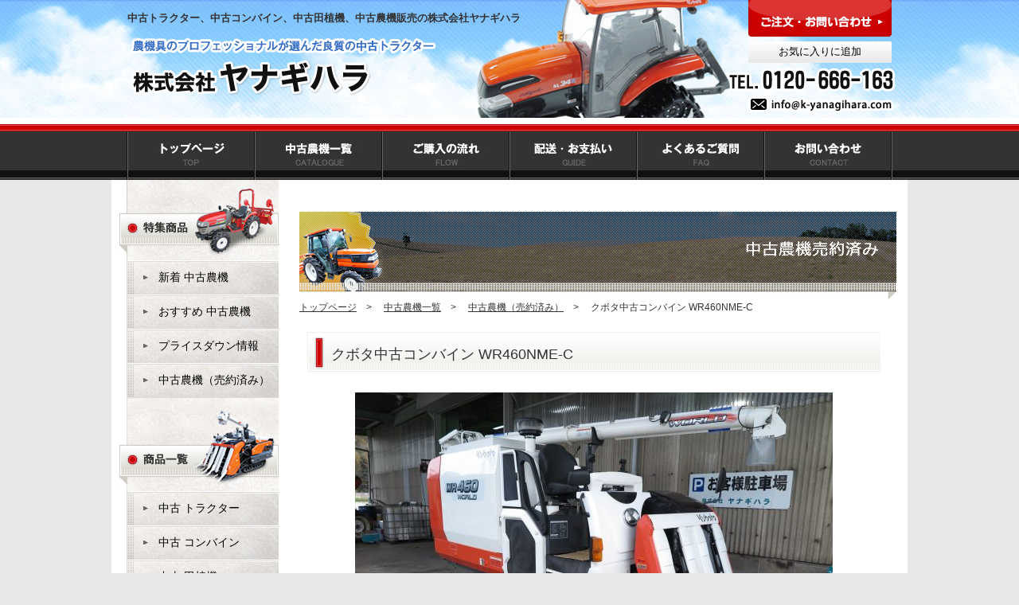

--- FILE ---
content_type: text/html; charset=UTF-8
request_url: http://www.k-yanagihara.com/farming/sales_contract/%E3%82%AF%E3%83%9C%E3%82%BF%E4%B8%AD%E5%8F%A4%E3%82%B3%E3%83%B3%E3%83%90%E3%82%A4%E3%83%B3-wr460nme-c/
body_size: 46341
content:
<!DOCTYPE html>
<html lang="ja">
<head>
<meta charset="UTF-8" />

<!-- Google Tag Manager -->
<script>(function(w,d,s,l,i){w[l]=w[l]||[];w[l].push({'gtm.start':
new Date().getTime(),event:'gtm.js'});var f=d.getElementsByTagName(s)[0],
j=d.createElement(s),dl=l!='dataLayer'?'&l='+l:'';j.async=true;j.src=
'https://www.googletagmanager.com/gtm.js?id='+i+dl;f.parentNode.insertBefore(j,f);
})(window,document,'script','dataLayer','GTM-T8JGC4T');</script>
<!-- End Google Tag Manager -->

<title>クボタ中古コンバイン WR460NME-C | 中古農機の販売・買取｜株式会社ヤナギハラ</title>
<meta name="description" content="...">
<link rel="shortcut icon" href="http://www.k-yanagihara.com/common/img/ico/favicon.ico">
<meta name='robots' content='max-image-preview:large' />
<link rel="alternate" type="application/rss+xml" title="中古農機の販売・買取｜株式会社ヤナギハラ &raquo; フィード" href="http://www.k-yanagihara.com/feed/" />
<link rel="alternate" type="application/rss+xml" title="中古農機の販売・買取｜株式会社ヤナギハラ &raquo; コメントフィード" href="http://www.k-yanagihara.com/comments/feed/" />
<script type="text/javascript">
window._wpemojiSettings = {"baseUrl":"https:\/\/s.w.org\/images\/core\/emoji\/14.0.0\/72x72\/","ext":".png","svgUrl":"https:\/\/s.w.org\/images\/core\/emoji\/14.0.0\/svg\/","svgExt":".svg","source":{"concatemoji":"http:\/\/www.k-yanagihara.com\/wp\/wp-includes\/js\/wp-emoji-release.min.js?ver=6.2.8"}};
/*! This file is auto-generated */
!function(e,a,t){var n,r,o,i=a.createElement("canvas"),p=i.getContext&&i.getContext("2d");function s(e,t){p.clearRect(0,0,i.width,i.height),p.fillText(e,0,0);e=i.toDataURL();return p.clearRect(0,0,i.width,i.height),p.fillText(t,0,0),e===i.toDataURL()}function c(e){var t=a.createElement("script");t.src=e,t.defer=t.type="text/javascript",a.getElementsByTagName("head")[0].appendChild(t)}for(o=Array("flag","emoji"),t.supports={everything:!0,everythingExceptFlag:!0},r=0;r<o.length;r++)t.supports[o[r]]=function(e){if(p&&p.fillText)switch(p.textBaseline="top",p.font="600 32px Arial",e){case"flag":return s("\ud83c\udff3\ufe0f\u200d\u26a7\ufe0f","\ud83c\udff3\ufe0f\u200b\u26a7\ufe0f")?!1:!s("\ud83c\uddfa\ud83c\uddf3","\ud83c\uddfa\u200b\ud83c\uddf3")&&!s("\ud83c\udff4\udb40\udc67\udb40\udc62\udb40\udc65\udb40\udc6e\udb40\udc67\udb40\udc7f","\ud83c\udff4\u200b\udb40\udc67\u200b\udb40\udc62\u200b\udb40\udc65\u200b\udb40\udc6e\u200b\udb40\udc67\u200b\udb40\udc7f");case"emoji":return!s("\ud83e\udef1\ud83c\udffb\u200d\ud83e\udef2\ud83c\udfff","\ud83e\udef1\ud83c\udffb\u200b\ud83e\udef2\ud83c\udfff")}return!1}(o[r]),t.supports.everything=t.supports.everything&&t.supports[o[r]],"flag"!==o[r]&&(t.supports.everythingExceptFlag=t.supports.everythingExceptFlag&&t.supports[o[r]]);t.supports.everythingExceptFlag=t.supports.everythingExceptFlag&&!t.supports.flag,t.DOMReady=!1,t.readyCallback=function(){t.DOMReady=!0},t.supports.everything||(n=function(){t.readyCallback()},a.addEventListener?(a.addEventListener("DOMContentLoaded",n,!1),e.addEventListener("load",n,!1)):(e.attachEvent("onload",n),a.attachEvent("onreadystatechange",function(){"complete"===a.readyState&&t.readyCallback()})),(e=t.source||{}).concatemoji?c(e.concatemoji):e.wpemoji&&e.twemoji&&(c(e.twemoji),c(e.wpemoji)))}(window,document,window._wpemojiSettings);
</script>
<style type="text/css">
img.wp-smiley,
img.emoji {
	display: inline !important;
	border: none !important;
	box-shadow: none !important;
	height: 1em !important;
	width: 1em !important;
	margin: 0 0.07em !important;
	vertical-align: -0.1em !important;
	background: none !important;
	padding: 0 !important;
}
</style>
	<link rel='stylesheet' id='wp-block-library-css' href='http://www.k-yanagihara.com/wp/wp-includes/css/dist/block-library/style.min.css?ver=6.2.8' type='text/css' media='all' />
<link rel='stylesheet' id='classic-theme-styles-css' href='http://www.k-yanagihara.com/wp/wp-includes/css/classic-themes.min.css?ver=6.2.8' type='text/css' media='all' />
<style id='global-styles-inline-css' type='text/css'>
body{--wp--preset--color--black: #000000;--wp--preset--color--cyan-bluish-gray: #abb8c3;--wp--preset--color--white: #ffffff;--wp--preset--color--pale-pink: #f78da7;--wp--preset--color--vivid-red: #cf2e2e;--wp--preset--color--luminous-vivid-orange: #ff6900;--wp--preset--color--luminous-vivid-amber: #fcb900;--wp--preset--color--light-green-cyan: #7bdcb5;--wp--preset--color--vivid-green-cyan: #00d084;--wp--preset--color--pale-cyan-blue: #8ed1fc;--wp--preset--color--vivid-cyan-blue: #0693e3;--wp--preset--color--vivid-purple: #9b51e0;--wp--preset--gradient--vivid-cyan-blue-to-vivid-purple: linear-gradient(135deg,rgba(6,147,227,1) 0%,rgb(155,81,224) 100%);--wp--preset--gradient--light-green-cyan-to-vivid-green-cyan: linear-gradient(135deg,rgb(122,220,180) 0%,rgb(0,208,130) 100%);--wp--preset--gradient--luminous-vivid-amber-to-luminous-vivid-orange: linear-gradient(135deg,rgba(252,185,0,1) 0%,rgba(255,105,0,1) 100%);--wp--preset--gradient--luminous-vivid-orange-to-vivid-red: linear-gradient(135deg,rgba(255,105,0,1) 0%,rgb(207,46,46) 100%);--wp--preset--gradient--very-light-gray-to-cyan-bluish-gray: linear-gradient(135deg,rgb(238,238,238) 0%,rgb(169,184,195) 100%);--wp--preset--gradient--cool-to-warm-spectrum: linear-gradient(135deg,rgb(74,234,220) 0%,rgb(151,120,209) 20%,rgb(207,42,186) 40%,rgb(238,44,130) 60%,rgb(251,105,98) 80%,rgb(254,248,76) 100%);--wp--preset--gradient--blush-light-purple: linear-gradient(135deg,rgb(255,206,236) 0%,rgb(152,150,240) 100%);--wp--preset--gradient--blush-bordeaux: linear-gradient(135deg,rgb(254,205,165) 0%,rgb(254,45,45) 50%,rgb(107,0,62) 100%);--wp--preset--gradient--luminous-dusk: linear-gradient(135deg,rgb(255,203,112) 0%,rgb(199,81,192) 50%,rgb(65,88,208) 100%);--wp--preset--gradient--pale-ocean: linear-gradient(135deg,rgb(255,245,203) 0%,rgb(182,227,212) 50%,rgb(51,167,181) 100%);--wp--preset--gradient--electric-grass: linear-gradient(135deg,rgb(202,248,128) 0%,rgb(113,206,126) 100%);--wp--preset--gradient--midnight: linear-gradient(135deg,rgb(2,3,129) 0%,rgb(40,116,252) 100%);--wp--preset--duotone--dark-grayscale: url('#wp-duotone-dark-grayscale');--wp--preset--duotone--grayscale: url('#wp-duotone-grayscale');--wp--preset--duotone--purple-yellow: url('#wp-duotone-purple-yellow');--wp--preset--duotone--blue-red: url('#wp-duotone-blue-red');--wp--preset--duotone--midnight: url('#wp-duotone-midnight');--wp--preset--duotone--magenta-yellow: url('#wp-duotone-magenta-yellow');--wp--preset--duotone--purple-green: url('#wp-duotone-purple-green');--wp--preset--duotone--blue-orange: url('#wp-duotone-blue-orange');--wp--preset--font-size--small: 13px;--wp--preset--font-size--medium: 20px;--wp--preset--font-size--large: 36px;--wp--preset--font-size--x-large: 42px;--wp--preset--spacing--20: 0.44rem;--wp--preset--spacing--30: 0.67rem;--wp--preset--spacing--40: 1rem;--wp--preset--spacing--50: 1.5rem;--wp--preset--spacing--60: 2.25rem;--wp--preset--spacing--70: 3.38rem;--wp--preset--spacing--80: 5.06rem;--wp--preset--shadow--natural: 6px 6px 9px rgba(0, 0, 0, 0.2);--wp--preset--shadow--deep: 12px 12px 50px rgba(0, 0, 0, 0.4);--wp--preset--shadow--sharp: 6px 6px 0px rgba(0, 0, 0, 0.2);--wp--preset--shadow--outlined: 6px 6px 0px -3px rgba(255, 255, 255, 1), 6px 6px rgba(0, 0, 0, 1);--wp--preset--shadow--crisp: 6px 6px 0px rgba(0, 0, 0, 1);}:where(.is-layout-flex){gap: 0.5em;}body .is-layout-flow > .alignleft{float: left;margin-inline-start: 0;margin-inline-end: 2em;}body .is-layout-flow > .alignright{float: right;margin-inline-start: 2em;margin-inline-end: 0;}body .is-layout-flow > .aligncenter{margin-left: auto !important;margin-right: auto !important;}body .is-layout-constrained > .alignleft{float: left;margin-inline-start: 0;margin-inline-end: 2em;}body .is-layout-constrained > .alignright{float: right;margin-inline-start: 2em;margin-inline-end: 0;}body .is-layout-constrained > .aligncenter{margin-left: auto !important;margin-right: auto !important;}body .is-layout-constrained > :where(:not(.alignleft):not(.alignright):not(.alignfull)){max-width: var(--wp--style--global--content-size);margin-left: auto !important;margin-right: auto !important;}body .is-layout-constrained > .alignwide{max-width: var(--wp--style--global--wide-size);}body .is-layout-flex{display: flex;}body .is-layout-flex{flex-wrap: wrap;align-items: center;}body .is-layout-flex > *{margin: 0;}:where(.wp-block-columns.is-layout-flex){gap: 2em;}.has-black-color{color: var(--wp--preset--color--black) !important;}.has-cyan-bluish-gray-color{color: var(--wp--preset--color--cyan-bluish-gray) !important;}.has-white-color{color: var(--wp--preset--color--white) !important;}.has-pale-pink-color{color: var(--wp--preset--color--pale-pink) !important;}.has-vivid-red-color{color: var(--wp--preset--color--vivid-red) !important;}.has-luminous-vivid-orange-color{color: var(--wp--preset--color--luminous-vivid-orange) !important;}.has-luminous-vivid-amber-color{color: var(--wp--preset--color--luminous-vivid-amber) !important;}.has-light-green-cyan-color{color: var(--wp--preset--color--light-green-cyan) !important;}.has-vivid-green-cyan-color{color: var(--wp--preset--color--vivid-green-cyan) !important;}.has-pale-cyan-blue-color{color: var(--wp--preset--color--pale-cyan-blue) !important;}.has-vivid-cyan-blue-color{color: var(--wp--preset--color--vivid-cyan-blue) !important;}.has-vivid-purple-color{color: var(--wp--preset--color--vivid-purple) !important;}.has-black-background-color{background-color: var(--wp--preset--color--black) !important;}.has-cyan-bluish-gray-background-color{background-color: var(--wp--preset--color--cyan-bluish-gray) !important;}.has-white-background-color{background-color: var(--wp--preset--color--white) !important;}.has-pale-pink-background-color{background-color: var(--wp--preset--color--pale-pink) !important;}.has-vivid-red-background-color{background-color: var(--wp--preset--color--vivid-red) !important;}.has-luminous-vivid-orange-background-color{background-color: var(--wp--preset--color--luminous-vivid-orange) !important;}.has-luminous-vivid-amber-background-color{background-color: var(--wp--preset--color--luminous-vivid-amber) !important;}.has-light-green-cyan-background-color{background-color: var(--wp--preset--color--light-green-cyan) !important;}.has-vivid-green-cyan-background-color{background-color: var(--wp--preset--color--vivid-green-cyan) !important;}.has-pale-cyan-blue-background-color{background-color: var(--wp--preset--color--pale-cyan-blue) !important;}.has-vivid-cyan-blue-background-color{background-color: var(--wp--preset--color--vivid-cyan-blue) !important;}.has-vivid-purple-background-color{background-color: var(--wp--preset--color--vivid-purple) !important;}.has-black-border-color{border-color: var(--wp--preset--color--black) !important;}.has-cyan-bluish-gray-border-color{border-color: var(--wp--preset--color--cyan-bluish-gray) !important;}.has-white-border-color{border-color: var(--wp--preset--color--white) !important;}.has-pale-pink-border-color{border-color: var(--wp--preset--color--pale-pink) !important;}.has-vivid-red-border-color{border-color: var(--wp--preset--color--vivid-red) !important;}.has-luminous-vivid-orange-border-color{border-color: var(--wp--preset--color--luminous-vivid-orange) !important;}.has-luminous-vivid-amber-border-color{border-color: var(--wp--preset--color--luminous-vivid-amber) !important;}.has-light-green-cyan-border-color{border-color: var(--wp--preset--color--light-green-cyan) !important;}.has-vivid-green-cyan-border-color{border-color: var(--wp--preset--color--vivid-green-cyan) !important;}.has-pale-cyan-blue-border-color{border-color: var(--wp--preset--color--pale-cyan-blue) !important;}.has-vivid-cyan-blue-border-color{border-color: var(--wp--preset--color--vivid-cyan-blue) !important;}.has-vivid-purple-border-color{border-color: var(--wp--preset--color--vivid-purple) !important;}.has-vivid-cyan-blue-to-vivid-purple-gradient-background{background: var(--wp--preset--gradient--vivid-cyan-blue-to-vivid-purple) !important;}.has-light-green-cyan-to-vivid-green-cyan-gradient-background{background: var(--wp--preset--gradient--light-green-cyan-to-vivid-green-cyan) !important;}.has-luminous-vivid-amber-to-luminous-vivid-orange-gradient-background{background: var(--wp--preset--gradient--luminous-vivid-amber-to-luminous-vivid-orange) !important;}.has-luminous-vivid-orange-to-vivid-red-gradient-background{background: var(--wp--preset--gradient--luminous-vivid-orange-to-vivid-red) !important;}.has-very-light-gray-to-cyan-bluish-gray-gradient-background{background: var(--wp--preset--gradient--very-light-gray-to-cyan-bluish-gray) !important;}.has-cool-to-warm-spectrum-gradient-background{background: var(--wp--preset--gradient--cool-to-warm-spectrum) !important;}.has-blush-light-purple-gradient-background{background: var(--wp--preset--gradient--blush-light-purple) !important;}.has-blush-bordeaux-gradient-background{background: var(--wp--preset--gradient--blush-bordeaux) !important;}.has-luminous-dusk-gradient-background{background: var(--wp--preset--gradient--luminous-dusk) !important;}.has-pale-ocean-gradient-background{background: var(--wp--preset--gradient--pale-ocean) !important;}.has-electric-grass-gradient-background{background: var(--wp--preset--gradient--electric-grass) !important;}.has-midnight-gradient-background{background: var(--wp--preset--gradient--midnight) !important;}.has-small-font-size{font-size: var(--wp--preset--font-size--small) !important;}.has-medium-font-size{font-size: var(--wp--preset--font-size--medium) !important;}.has-large-font-size{font-size: var(--wp--preset--font-size--large) !important;}.has-x-large-font-size{font-size: var(--wp--preset--font-size--x-large) !important;}
.wp-block-navigation a:where(:not(.wp-element-button)){color: inherit;}
:where(.wp-block-columns.is-layout-flex){gap: 2em;}
.wp-block-pullquote{font-size: 1.5em;line-height: 1.6;}
</style>
<link rel='stylesheet' id='fancybox-for-wp-css' href='http://www.k-yanagihara.com/wp/wp-content/plugins/fancybox-for-wordpress/assets/css/fancybox.css?ver=1.3.4' type='text/css' media='all' />
<link rel='stylesheet' id='wp-pagenavi-css' href='http://www.k-yanagihara.com/wp/wp-content/plugins/wp-pagenavi/pagenavi-css.css?ver=2.70' type='text/css' media='all' />
<link rel='stylesheet' id='iqfmcss-css' href='http://www.k-yanagihara.com/wp/wp-content/plugins/inquiry-form-creator/css/inquiry-form.css?ver=0.7' type='text/css' media='all' />
<link rel='stylesheet' id='fullcalendar-css' href='http://www.k-yanagihara.com/wp/wp-content/plugins/union_scheduler/common/css/fullcalendar.css?ver=6.2.8' type='text/css' media='all' />
<link rel='stylesheet' id='fullcalendar.print-css' href='http://www.k-yanagihara.com/wp/wp-content/plugins/union_scheduler/common/css/fullcalendar.print.css?ver=6.2.8' type='text/css' media='all' />
<link rel='stylesheet' id='default-css' href='http://www.k-yanagihara.com/common/css/default.css?ver=6.2.8' type='text/css' media='all' />
<link rel='stylesheet' id='fonts-css' href='http://www.k-yanagihara.com/common/css/fonts.css?ver=6.2.8' type='text/css' media='all' />
<link rel='stylesheet' id='module-css' href='http://www.k-yanagihara.com/common/css/module.css?ver=6.2.8' type='text/css' media='all' />
<link rel='stylesheet' id='section-css' href='http://www.k-yanagihara.com/common/css/section.css?ver=6.2.8' type='text/css' media='all' />
<script type='text/javascript' src='//ajax.googleapis.com/ajax/libs/jquery/1.11.3/jquery.min.js?ver=6.2.8' id='jquery-js'></script>
<script type='text/javascript' src='http://www.k-yanagihara.com/wp/wp-content/plugins/fancybox-for-wordpress/assets/js/jquery.fancybox.js?ver=1.3.4' id='fancybox-for-wp-js'></script>
<script type='text/javascript' src='http://www.k-yanagihara.com/wp/wp-content/plugins/inquiry-form-creator/js/ajaxzip2/ajaxzip2.js?ver=2.10' id='AjaxZip-js'></script>
<script type='text/javascript' src='http://www.k-yanagihara.com/wp/wp-content/plugins/inquiry-form-creator/js/jquery.upload.js?ver=1.0.2' id='jquery.upload-js'></script>
<script type='text/javascript' src='http://www.k-yanagihara.com/common/js/jquery.exfixed.js?ver=6.2.8' id='jquery.exfixed.js-js'></script>
<script type='text/javascript' src='http://www.k-yanagihara.com/common/js/common.js?ver=6.2.8' id='como-js'></script>
<link rel="https://api.w.org/" href="http://www.k-yanagihara.com/wp-json/" /><link rel='shortlink' href='http://www.k-yanagihara.com/?p=10199' />
<link rel="alternate" type="application/json+oembed" href="http://www.k-yanagihara.com/wp-json/oembed/1.0/embed?url=http%3A%2F%2Fwww.k-yanagihara.com%2Ffarming%2Fsales_contract%2F%25e3%2582%25af%25e3%2583%259c%25e3%2582%25bf%25e4%25b8%25ad%25e5%258f%25a4%25e3%2582%25b3%25e3%2583%25b3%25e3%2583%2590%25e3%2582%25a4%25e3%2583%25b3-wr460nme-c%2F" />
<link rel="alternate" type="text/xml+oembed" href="http://www.k-yanagihara.com/wp-json/oembed/1.0/embed?url=http%3A%2F%2Fwww.k-yanagihara.com%2Ffarming%2Fsales_contract%2F%25e3%2582%25af%25e3%2583%259c%25e3%2582%25bf%25e4%25b8%25ad%25e5%258f%25a4%25e3%2582%25b3%25e3%2583%25b3%25e3%2583%2590%25e3%2582%25a4%25e3%2583%25b3-wr460nme-c%2F&#038;format=xml" />

<!-- Fancybox for WordPress v3.3.4 -->
<style type="text/css">
	.fancybox-slide--image .fancybox-content{background-color: #FFFFFF}div.fancybox-caption{display:none !important;}
	
	img.fancybox-image{border-width:10px;border-color:#FFFFFF;border-style:solid;}
	div.fancybox-bg{background-color:rgba(102,102,102,0.3);opacity:1 !important;}div.fancybox-content{border-color:#FFFFFF}
	div#fancybox-title{background-color:#FFFFFF}
	div.fancybox-content{background-color:#FFFFFF}
	div#fancybox-title-inside{color:#333333}
	
	
	
	div.fancybox-caption p.caption-title{display:inline-block}
	div.fancybox-caption p.caption-title{font-size:14px}
	div.fancybox-caption p.caption-title{color:#333333}
	div.fancybox-caption {color:#333333}div.fancybox-caption p.caption-title {background:#fff; width:auto;padding:10px 30px;}div.fancybox-content p.caption-title{color:#333333;margin: 0;padding: 5px 0;}body.fancybox-active .fancybox-container .fancybox-stage .fancybox-content .fancybox-close-small{display:block;}
</style><script type="text/javascript">
	jQuery(function () {

		var mobileOnly = false;
		
		if (mobileOnly) {
			return;
		}

		jQuery.fn.getTitle = function () { // Copy the title of every IMG tag and add it to its parent A so that fancybox can show titles
			var arr = jQuery("a[data-fancybox]");
									jQuery.each(arr, function() {
										var title = jQuery(this).children("img").attr("title");
										var caption = jQuery(this).next("figcaption").html();
                                        if(caption && title){jQuery(this).attr("title",title+" " + caption)}else if(title){ jQuery(this).attr("title",title);}else if(caption){jQuery(this).attr("title",caption);}
									});			}

		// Supported file extensions

				var thumbnails = jQuery("a:has(img)").not(".nolightbox").not('.envira-gallery-link').not('.ngg-simplelightbox').filter(function () {
			return /\.(jpe?g|png|gif|mp4|webp|bmp|pdf)(\?[^/]*)*$/i.test(jQuery(this).attr('href'))
		});
		

		// Add data-type iframe for links that are not images or videos.
		var iframeLinks = jQuery('.fancyboxforwp').filter(function () {
			return !/\.(jpe?g|png|gif|mp4|webp|bmp|pdf)(\?[^/]*)*$/i.test(jQuery(this).attr('href'))
		}).filter(function () {
			return !/vimeo|youtube/i.test(jQuery(this).attr('href'))
		});
		iframeLinks.attr({"data-type": "iframe"}).getTitle();

				// Gallery All
		thumbnails.addClass("fancyboxforwp").attr("data-fancybox", "gallery").getTitle();
		iframeLinks.attr({"data-fancybox": "gallery"}).getTitle();

		// Gallery type NONE
		
		// Call fancybox and apply it on any link with a rel atribute that starts with "fancybox", with the options set on the admin panel
		jQuery("a.fancyboxforwp").fancyboxforwp({
			loop: false,
			smallBtn: true,
			zoomOpacity: "auto",
			animationEffect: "fade",
			animationDuration: 500,
			transitionEffect: "fade",
			transitionDuration: "300",
			overlayShow: true,
			overlayOpacity: "0.3",
			titleShow: true,
			titlePosition: "inside",
			keyboard: true,
			showCloseButton: true,
			arrows: true,
			clickContent:false,
			clickSlide: "close",
			mobile: {
				clickContent: function (current, event) {
					return current.type === "image" ? "toggleControls" : false;
				},
				clickSlide: function (current, event) {
					return current.type === "image" ? "close" : "close";
				},
			},
			wheel: false,
			toolbar: true,
			preventCaptionOverlap: true,
			onInit: function() { },			onDeactivate
	: function() { },		beforeClose: function() { },			afterShow: function(instance) { jQuery( ".fancybox-image" ).on("click", function( ){ ( instance.isScaledDown() ) ? instance.scaleToActual() : instance.scaleToFit() }) },				afterClose: function() { },					caption : function( instance, item ) {var title ="";if("undefined" != typeof jQuery(this).context ){var title = jQuery(this).context.title;} else { var title = ("undefined" != typeof jQuery(this).attr("title")) ? jQuery(this).attr("title") : false;}var caption = jQuery(this).data('caption') || '';if ( item.type === 'image' && title.length ) {caption = (caption.length ? caption + '<br />' : '') + '<p class="caption-title">'+title+'</p>' ;}return caption;},
		afterLoad : function( instance, current ) {current.$content.append('<div class=\"fancybox-custom-caption inside-caption\" style=\" position: absolute;left:0;right:0;color:#000;margin:0 auto;bottom:0;text-align:center;background-color:#FFFFFF \">' + current.opts.caption + '</div>');},
			})
		;

			})
</script>
<!-- END Fancybox for WordPress -->
<script src="http://www.k-yanagihara.com/wp/wp-content/plugins/inquiry-form-creator/js/ajaxzip2/ajaxzip2.js" charset="utf-8"></script><script>AjaxZip2.JSONDATA = "http://www.k-yanagihara.com/wp/wp-content/plugins/inquiry-form-creator/js/ajaxzip2/data";</script><style type="text/css">.recentcomments a{display:inline !important;padding:0 !important;margin:0 !important;}</style> 
<script>
  (function(i,s,o,g,r,a,m){i['GoogleAnalyticsObject']=r;i[r]=i[r]||function(){
  (i[r].q=i[r].q||[]).push(arguments)},i[r].l=1*new Date();a=s.createElement(o),
  m=s.getElementsByTagName(o)[0];a.async=1;a.src=g;m.parentNode.insertBefore(a,m)
  })(window,document,'script','//www.google-analytics.com/analytics.js','ga');

  ga('create', 'UA-36969247-1', 'auto');
  ga('send', 'pageview');

</script>

<!--[if lt IE 9]><script src="http://html5shiv.googlecode.com/svn/trunk/html5.js"></script><![endif]-->
<!--[if IE 6]><script type="text/javascript" src="http://www.k-yanagihara.com/common/js/DD_belatedPNG-min.js"></script><script type="text/javascript">DD_belatedPNG.fix('img,.png');</script><![endif]-->


</head>

<body>
<!-- Google Tag Manager (noscript) -->
<noscript><iframe src="https://www.googletagmanager.com/ns.html?id=GTM-T8JGC4T"
height="0" width="0" style="display:none;visibility:hidden"></iframe></noscript>
<!-- End Google Tag Manager (noscript) -->
<div id="page">

<header id="header">
<div class="inner">
<h1 id="logo"><a href="http://www.k-yanagihara.com/"><img src="http://www.k-yanagihara.com/common/img/header/logo.png" width="400" height="78" alt="株式会社ヤナギハラ"></a></h1>


<h2>中古トラクター、中古コンバイン、中古田植機、中古農機販売の株式会社ヤナギハラ</h2>
<div class="utility">
<ul>
<li><a href="http://www.k-yanagihara.com/contact/"><img src="http://www.k-yanagihara.com/common/img/header/hd_btn01.png" width="180" height="46" alt="ご注文・お問い合わせ" class="hover"></a></li>
<li class="favo"><input type="button" rel='sidebar' value="お気に入りに追加" onClick="toFavorite(location.href,document.title);"></li>
<li><img src="http://www.k-yanagihara.com/common/img/header/hd_tel.png" width="211" height="30" alt="TEL.0791-49-3111"></li
><li><img src="http://www.k-yanagihara.com/common/img/header/hd_mail.png" width="184" height="30" alt="in&#102;&#111;&#64;k&#45;&#121;&#97;&#110;ag&#105;&#104;a&#114;&#97;.&#99;&#111;&#109;"></li>
</ul>
</div>

<!-- #header --></div>
</header>
 
<nav>
<div id="gNavi">
  <ul>
    <li><a href="http://www.k-yanagihara.com/"><img src="http://www.k-yanagihara.com/common/img/nav/menu01.jpg" width="162" height="71" alt="トップページ" class="btn"></a></li>
    <li><a href="http://www.k-yanagihara.com/farming/"><img src="http://www.k-yanagihara.com/common/img/nav/menu02.jpg" width="160" height="71" alt="中古農機一覧" class="btn"></a></li>
    <li><a href="http://www.k-yanagihara.com/flow/"><img src="http://www.k-yanagihara.com/common/img/nav/menu03.jpg" width="160" height="71" alt="ご購入の流れ" class="btn"></a></li>
    <li><a href="http://www.k-yanagihara.com/delivery/"><img src="http://www.k-yanagihara.com/common/img/nav/menu04.jpg" width="160" height="71" alt="配送・お支払い" class="btn"></a></li>
    <li><a href="http://www.k-yanagihara.com/qa/"><img src="http://www.k-yanagihara.com/common/img/nav/menu05.jpg" width="160" height="71" alt="よくあるご質問" class="btn"></a></li>
    <li><a href="http://www.k-yanagihara.com/contact/"><img src="http://www.k-yanagihara.com/common/img/nav/menu06.jpg" width="160" height="71" alt="お問い合わせ" class="btn"></a></li>

  </ul>
</div> 
</nav>  
  
<div id="contents">
<div class="inner">

<div id="main" class="">
<article id="tractor" class="lower detail">


<div id="mainImage">

  <h2><img src="http://www.k-yanagihara.com/img/mainImage/main_sales_contract.jpg" width="750" height="110" alt="中古農機（売約済み）"></h2>

<!-- / #mainImage --></div>

<div id="crumbs">
  <ul>
    <li><a href="http://www.k-yanagihara.com/">トップページ</a>　&gt;　</li>
    <li><a href="http://www.k-yanagihara.com/farming/">中古農機一覧</a>　&gt;　</li>

    <li><a href="http://www.k-yanagihara.com/f-cat/sales_contract/">中古農機（売約済み）</a>　&gt;　</li>

    <li>クボタ中古コンバイン WR460NME-C</li>
  </ul>
<!-- / #crumbs --></div>

<article>
<h3 class="m-ttl">クボタ中古コンバイン WR460NME-C</h3>
<div id="gallery_main"><a href="http://www.k-yanagihara.com/wp/wp-content/uploads/2022/12/IMG_0941.jpg" class="hover"><img width="600" height="401" src="http://www.k-yanagihara.com/wp/wp-content/uploads/2022/12/IMG_0941.jpg" class="attachment-full size-full" alt="" decoding="async" loading="lazy" /></a></div>

<div class="thumbs">
<ul>
  <li><p class="imgThumb"><a href="http://www.k-yanagihara.com/wp/wp-content/uploads/2022/12/IMG_0941.jpg" class="nolightbox"><img width="100" height="75" src="http://www.k-yanagihara.com/wp/wp-content/uploads/2022/12/IMG_0941-100x75.jpg" class="attachment-thumbnail size-thumbnail" alt="" decoding="async" loading="lazy" /></a></p></li>
   <li><p class="imgThumb"><a href="http://www.k-yanagihara.com/wp/wp-content/uploads/2022/12/IMG_0938.jpg" class="nolightbox"><img width="100" height="75" src="http://www.k-yanagihara.com/wp/wp-content/uploads/2022/12/IMG_0938-100x75.jpg" class="attachment-thumbnail size-thumbnail" alt="" decoding="async" loading="lazy" /></a></p></li>
   <li><p class="imgThumb"><a href="http://www.k-yanagihara.com/wp/wp-content/uploads/2022/12/IMG_0932.jpg" class="nolightbox"><img width="100" height="75" src="http://www.k-yanagihara.com/wp/wp-content/uploads/2022/12/IMG_0932-100x75.jpg" class="attachment-thumbnail size-thumbnail" alt="" decoding="async" loading="lazy" /></a></p></li>
   <li><p class="imgThumb"><a href="http://www.k-yanagihara.com/wp/wp-content/uploads/2022/12/IMG_0962.jpg" class="nolightbox"><img width="100" height="75" src="http://www.k-yanagihara.com/wp/wp-content/uploads/2022/12/IMG_0962-100x75.jpg" class="attachment-thumbnail size-thumbnail" alt="" decoding="async" loading="lazy" /></a></p></li>
   <li><p class="imgThumb"><a href="http://www.k-yanagihara.com/wp/wp-content/uploads/2022/12/IMG_0951.jpg" class="nolightbox"><img width="100" height="75" src="http://www.k-yanagihara.com/wp/wp-content/uploads/2022/12/IMG_0951-100x75.jpg" class="attachment-thumbnail size-thumbnail" alt="" decoding="async" loading="lazy" /></a></p></li>
   <li><p class="imgThumb"><a href="http://www.k-yanagihara.com/wp/wp-content/uploads/2022/12/IMG_0961.jpg" class="nolightbox"><img width="100" height="75" src="http://www.k-yanagihara.com/wp/wp-content/uploads/2022/12/IMG_0961-100x75.jpg" class="attachment-thumbnail size-thumbnail" alt="" decoding="async" loading="lazy" /></a></p></li>
   <li><p class="imgThumb"><a href="http://www.k-yanagihara.com/wp/wp-content/uploads/2022/12/IMG_0943.jpg" class="nolightbox"><img width="100" height="75" src="http://www.k-yanagihara.com/wp/wp-content/uploads/2022/12/IMG_0943-100x75.jpg" class="attachment-thumbnail size-thumbnail" alt="" decoding="async" loading="lazy" /></a></p></li>
   <li><p class="imgThumb"><a href="http://www.k-yanagihara.com/wp/wp-content/uploads/2022/12/IMG_0946.jpg" class="nolightbox"><img width="100" height="75" src="http://www.k-yanagihara.com/wp/wp-content/uploads/2022/12/IMG_0946-100x75.jpg" class="attachment-thumbnail size-thumbnail" alt="" decoding="async" loading="lazy" /></a></p></li>
 </ul>
<!-- / .thumbs --></div>

<h3 class="det-ttl"><span>クボタ中古コンバイン WR460NME-C</span>
<span class="imgR"><a href="http://www.k-yanagihara.com/pricedown/?post_id=10199"><img src="http://www.k-yanagihara.com/img/detail/det-btn01.jpg" width="265" height="36" alt="プライスダウン情報を受け取る" class="hover"></a><br>
 <a href="#whats" class="fancybox">プライスダウン情報って何？</a></span></h3>

<div class="btm">
<div class="body">
<div class="priceBox">
<span class="price" style="float:left;">ご成約</span>
<!-- / .priceBox --></div>

<p class="imgR"><a href="http://www.k-yanagihara.com/item/?post_id=10199"><img src="http://www.k-yanagihara.com/img/detail/det-btn02.jpg" width="265" height="36" alt="この商品について問い合わせる" class="hover"></a></p>

<div class="content">
高年式で程度の良い機械です。<br />
画像は洗車後です。点検整備後の引き渡しとなります。<br />
高年式、グレンタンク仕様のみ下取り対応も可能ですのでご相談ください。<br />
ご不明な点はお気軽にお問い合わせください。<!-- / .content --></div>

<table>

<tr><th>馬力</th><td>60馬力</td><tr><th>使用時間</th><td>248時間</td><tr><th>装備</th><td>■4条刈　■グレンタンク仕様　■自動こぎ深さ　■左右モンロー　■アンローダー自動回帰</td></table>

<!-- / .body --></div>
<!-- / .btm --></div>


<p class="txtC"><a href="http://www.k-yanagihara.com/item/?post_id=10199"><img src="http://www.k-yanagihara.com/img/detail/det-btn03.jpg" width="400" height="60" alt="この商品について問い合わせる" class="hover"></a></p>

</article>



<section>
<h2 class="m-ttl">同じカテゴリーの商品</h2>
<div class="item_li">
  <ul>
	
    <li>
    <h3 class="item_ttl">中古農機（売約済み）</h3>

    <div class="item_img"><a href="http://www.k-yanagihara.com/farming/sales_contract/%e3%82%af%e3%83%9c%e3%82%bf%e4%b8%ad%e5%8f%a4%e6%b1%8e%e7%94%a8%e3%82%b3%e3%83%b3%e3%83%90%e3%82%a4%e3%83%b3%e3%80%80arh430-5/" class="hover"><img width="300" height="200" src="http://www.k-yanagihara.com/wp/wp-content/uploads/2025/12/IMG_1485-300x200.jpg" class="attachment-medium size-medium" alt="" decoding="async" loading="lazy" /></a></div>
    <p class="item_detail">クボタ中古汎用コンバイン　ARH430</p>
    <p class="price">販売価格<span>ご成約</p>
    <p class="txtC link"><a href="http://www.k-yanagihara.com/farming/sales_contract/%e3%82%af%e3%83%9c%e3%82%bf%e4%b8%ad%e5%8f%a4%e6%b1%8e%e7%94%a8%e3%82%b3%e3%83%b3%e3%83%90%e3%82%a4%e3%83%b3%e3%80%80arh430-5/"><img src="http://www.k-yanagihara.com/img/index/item_more.jpg" width="230" height="36" alt="詳細を見る" class="hover"></a></p> </li>
    
  
    
	
    <li>
    <h3 class="item_ttl">中古農機（売約済み）</h3>

    <div class="item_img"><a href="http://www.k-yanagihara.com/farming/sales_contract/%e3%82%af%e3%83%9c%e3%82%bf%e4%b8%ad%e5%8f%a4%e3%83%a6%e3%83%b3%e3%83%9c%e3%80%80u-30-6%ce%b1/" class="hover"><img width="300" height="200" src="http://www.k-yanagihara.com/wp/wp-content/uploads/2025/08/IMG_0198-300x200.jpg" class="attachment-medium size-medium" alt="" decoding="async" loading="lazy" /></a></div>
    <p class="item_detail">クボタ中古ユンボ　U-30-6α</p>
    <p class="price">販売価格<span>ご成約</p>
    <p class="txtC link"><a href="http://www.k-yanagihara.com/farming/sales_contract/%e3%82%af%e3%83%9c%e3%82%bf%e4%b8%ad%e5%8f%a4%e3%83%a6%e3%83%b3%e3%83%9c%e3%80%80u-30-6%ce%b1/"><img src="http://www.k-yanagihara.com/img/index/item_more.jpg" width="230" height="36" alt="詳細を見る" class="hover"></a></p> </li>
    
  
    
	
    <li>
    <h3 class="item_ttl">中古農機（売約済み）</h3>

    <div class="item_img"><a href="http://www.k-yanagihara.com/farming/sales_contract/%e3%82%af%e3%83%9c%e3%82%bf%e4%b8%ad%e5%8f%a4%e6%b1%8e%e7%94%a8%e3%82%b3%e3%83%b3%e3%83%90%e3%82%a4%e3%83%b3%e3%80%80erh450/" class="hover"><img width="300" height="200" src="http://www.k-yanagihara.com/wp/wp-content/uploads/2025/04/IMG_6744-300x200.jpg" class="attachment-medium size-medium" alt="" decoding="async" loading="lazy" /></a></div>
    <p class="item_detail">クボタ中古汎用コンバイン　ERH450</p>
    <p class="price">販売価格<span>ご成約</p>
    <p class="txtC link"><a href="http://www.k-yanagihara.com/farming/sales_contract/%e3%82%af%e3%83%9c%e3%82%bf%e4%b8%ad%e5%8f%a4%e6%b1%8e%e7%94%a8%e3%82%b3%e3%83%b3%e3%83%90%e3%82%a4%e3%83%b3%e3%80%80erh450/"><img src="http://www.k-yanagihara.com/img/index/item_more.jpg" width="230" height="36" alt="詳細を見る" class="hover"></a></p> </li>
    
  
    
  </ul>
<!-- .item_li --></div>
</section>
<!-- #tractor --></article>
<div style="display:none;">
<div id="whats">
<h3><img src="http://www.k-yanagihara.com/common/img/main/whats.jpg" width="427" height="47"></h3>
<p style="padding:10px 20px;">
当店の一部車両では、お客さまの気に入った車両の値下げ情報や、希望価格に近付いた車両の情報をお送りいたします。<br>
上記ボタンよりメールアドレスをご登録頂くだけの簡単な申込みで、お得な情報を入手できます。</p>
 </div>

</div>

<section id="asu_bnr"><a href="http://www.asunouka.jp/" target="blank"><img src="http://www.k-yanagihara.com/img/index/i-bnr01.png" width="740" height="223" alt="耕うん爪・オイルはこちらで購入できます。" class="hover"></a></section>

<section id="main-btm-v">
<h3><img src="http://www.k-yanagihara.com/common/img/main/main_btm-v.jpg" width="720" height="113" alt="お探しの商品が見つからないお客様へ あなたの条件に合ったピッタリの商品をお探し致します！"></h3>
<a href="http://www.k-yanagihara.com/"><img src="http://www.k-yanagihara.com/common/img/main/main-btm-btn02.jpg" width="437" height="114" alt="条件検索はもちろん無料です！ もっと詳しく探す" class="hover"></a>
<p class="main-btm-arr"><img src="http://www.k-yanagihara.com/common/img/main/main_btm-v2.png" width="293" height="152" alt="お急ぎの方は、こちらのフリーダイヤルへお掛け下さい。">
</p>
<!-- / #main-btm-v --></section>
<section id="main-btm">
<p>当社では、整備工場を併設しており、専門スタッフが検査をした商品のみ販売しております。<br>
中古車でも長く使って頂きたい、そんな想いをこめて整備を行っております。<br>
当店のご利用を心よりお待ちしております。</p>
<div class="main-btm-inq">
  <a href="http://www.k-yanagihara.com/contact/"><img src="http://www.k-yanagihara.com/common/img/main/main-btm-btn.png" width="265" height="36" alt="メールでのお問い合わせ" class="btn"></a>
  </div>
<!-- / #main-btm --></section>

<!-- / #main --></div>

<div id="side">
<div class="inner">

<section>
<h3><img src="http://www.k-yanagihara.com/common/img/side/s-t-01.jpg" width="200" height="101" alt="特集商品"></h3>
<nav>
<ul class="s-nav01">
<li><a href="http://www.k-yanagihara.com/f-cat/arrival/">新着 中古農機</a></li>
<li><a href="http://www.k-yanagihara.com/f-cat/pickup/">おすすめ 中古農機</a></li>
<li><a href="http://www.k-yanagihara.com/f-cat/pricedown/">プライスダウン情報</a></li>
<li><a href="http://www.k-yanagihara.com/f-cat/sales_contract/">中古農機（売約済み）</a></li>
</ul>
</nav>
</section>

<section>
<h3><img src="http://www.k-yanagihara.com/common/img/side/s-t-02.jpg" width="200" height="118" alt="商品一覧"></h3>
<nav>
<ul class="s-nav01">
<li><a href="http://www.k-yanagihara.com/f-cat/tractor/">中古 トラクター</a></li>
<li><a href="http://www.k-yanagihara.com/f-cat/combine/">中古 コンバイン</a></li>
<li><a href="http://www.k-yanagihara.com/f-cat/planting/">中古 田植機</a></li>
<li><a href="http://www.k-yanagihara.com/f-cat/mini/">ミニチュア</a></li>
<li><a href="http://www.k-yanagihara.com/f-cat/other/">その他</a></li>
</ul>
</nav>
</section>

<div class="s-info">
<section>
<h3><img src="http://www.k-yanagihara.com/common/img/side/s-t-03.jpg" width="190" height="91" alt="インフォメーション"></h3>

<ul>
<li><a href="http://www.k-yanagihara.com/news/">お知らせ</a></li>
<li><a href="http://www.k-yanagihara.com/flow/">ご購入の流れ</a></li>
<li><a href="http://www.k-yanagihara.com/delivery/">配送・お支払い</a></li>
<li><a href="http://www.k-yanagihara.com/order/">特定商取引法に基づく表示</a></li>
<li><a href="http://www.k-yanagihara.com/policy/">プライバシーポリシー</a></li>
<li><a href="http://www.k-yanagihara.com/company/">会社案内</a></li>
<li><a href="http://www.k-yanagihara.com/qa/">よくあるご質問</a></li>
<li><a href="http://www.k-yanagihara.com/contact/">お問い合わせ</a></li>
</ul>

</section>
<!-- .s-info --></div>

<form action="http://www.orico.tv/loan/webcre/" method="post" target="_blank">
<p><input type="hidden" name="DESCRIPTION_ID" value="S000"></p>
<p><input type="hidden" name="KAMEI_NO" value="02058931"></p>
<p><input type="hidden" name="KYAKU_SYU" value="016"></p>
<p><input type="image" src="http://www.k-yanagihara.com/common/img/side/s_orico.png" style="margin:5px 0 10px 0; padding:0;" alt="OricoWebクレジット"  class="hover">
</form>


<a href="http://www.k-yanagihara.com/blog/" class="s-ban"><img src="http://www.k-yanagihara.com/common/img/side/s-t-04.jpg" width="200" height="70" alt="スタッフブログ" class="hover"></a>

<a href="http://www.k-yanagihara.com/old/" class="s-ban"><img src="http://www.k-yanagihara.com/common/img/side/s-ban01.jpg" width="200" height="162" alt="中古買取" class="btn"></a>

<section>
<h3 class="s-ttl">営業カレンダー</h3>
<div id="s-cal">
<script type="text/javascript">
	jQuery(function(){

		var date = new Date();
		var d = date.getDate();
		var m = date.getMonth();
		var y = date.getFullYear();

        jQuery("#US-calendar-1").fullCalendar({

        editable: ,
		   header: {
          
            }, 
		titleFormat: {
           
       },
        columnFormat: {
          
       },

        dayNames: [],
        dayNamesShort: [],

        buttonText: {
            
       },
		viewDisplay: function(event, element) {
		 jQuery(".fc_ev_title").remove();
		 jQuery(".holiday_color").remove();
		  jQuery(".holiday_txt").remove();
		   jQuery(".event_color").remove();
		  jQuery(".event_txt").remove();
		   jQuery(".cal-title").each(function(){
			   jQuery(this).remove();
		   });
		 jQuery("td.fc-widget-content").removeAttr("style");	
		 
		


        }
									 
		});

    });
	</script><div id="US-calendar-1" class="us-calender" style="width:100%;margin:0 auto;"></div><!-- s-cal --></div>
</section>

<section>
<h3 class="s-ttl">ご注文について</h3>
<div class="s-notice">
<p>インターネット販売については24時間受付けております。</p>
<dl>
<dt>TEL</dt>
<dd>0120-666-163</dd>
<dt>携帯</dt>
<dd>080-1407-9726<br>
※お急ぎの場合は柳原まで</dd>
</dl>
<div class="s-inq">
<p>お電話でのご注文・お問合せは下記の時間帯にお願いします。<br>
【営業時間】08：30～18：00<br>
【定休日】不定休<br>
農繁期5月上旬～6月中旬と9月上旬～11月上旬は無休です。<br>
それ以外は第1・第3月曜日と日曜日、祝日は定休日となります。</p>
<p class="link"><a href="http://www.k-yanagihara.com/delivery/"><img src="http://www.k-yanagihara.com/common/img/side/s-btn01.jpg" width="100" height="25" alt="詳しくはこちら" class="hover"></a></p>
<!-- .s-inq --></div>

<!-- .s-notice --></div>
</section>

<section>
  <a href="http://www.k-yanagihara.jp/" target="blank" class="s-ban" style="margin-top: 25px;"><img src="http://www.k-yanagihara.com/common/img/side/s_200.jpg" width="200" height="" alt="ヤナギハラ" class="hover"></a>

  <a href="http://www.asunouka.jp/" target="blank" class="s-ban"><img src="http://www.k-yanagihara.com/common/img/side/s_200a.gif" width="200" height="" alt="アスノーカ" class="hover"></a>


</section>
</div>

<!-- / #side --></div></div>
<!-- / #contents --></div>

<div id="pagetop"><div class="inner"><p><a href="#page"><img src="http://www.k-yanagihara.com/common/img/footer/pagetop.jpg" width="140" height="42" alt="pagetop" class="hover"></a></p></div><!-- pagetop --></div>

<section>
<div id="ft_inq">
<div class="inner">
<h2><img src="http://www.k-yanagihara.com/common/img/footer/ft-i-t.gif" width="232" height="74" alt="中古商品のご購入・買取に関するご注文・お問い合わせは"></h2>
<img src="http://www.k-yanagihara.com/common/img/footer/ft-i-t02.gif" width="324" height="74" alt="0791-49-3111">
<p class="link"><a href="http://www.k-yanagihara.com/contact/"><img src="http://www.k-yanagihara.com/common/img/footer/ft-i-btn.jpg" width="332" height="62" alt="メールでお問い合わせ" class="btn"></a></p>
</div>
<!-- ft_inq --></div>
</section>

<footer id="footer">

<div class="inner">
<div class="ft-l">
<section>

<h3><img src="http://www.k-yanagihara.com/common/img/footer/ft-l-t.jpg" width="350" height="46" alt="商品情報"><span><a href="http://www.k-yanagihara.com/farming/"><img src="http://www.k-yanagihara.com/common/img/footer/ft-l-btn.jpg" width="80" height="25" alt="中古農機一覧" class="hover"></a></span></h3>
<ul class="fnav">
	<li><a href="http://www.k-yanagihara.com/f-cat/arrival/">新着中古農機</a></li>
    <li><a href="http://www.k-yanagihara.com/f-cat/pickup/">おすすめ中古農機</a></li>
    <li><a href="http://www.k-yanagihara.com/f-cat/pricedown/">プライスダウン情報</a></li>
    <li><a href="http://www.k-yanagihara.com/f-cat/sales_contract/">中古農機売約済み</a></li>
</ul>

<ul class="fnav">
	<li><a href="http://www.k-yanagihara.com/f-cat/tractor/">中古トラクター</a></li>
    <li><a href="http://www.k-yanagihara.com/f-cat/combine/">中古コンバイン</a></li>
    <li><a href="http://www.k-yanagihara.com/f-cat/planting/">中古田植機</a></li>
    <li><a href="http://www.k-yanagihara.com/f-cat/mini/">ミニチュア</a></li>
    <li><a href="http://www.k-yanagihara.com/f-cat/other/">その他</a></li>
</ul>
</section>
<!-- .ft_l --></div>


<div class="ft-r">
<section>
<h3><img src="http://www.k-yanagihara.com/common/img/footer/ft-r-t.jpg" width="500" height="46" alt="ご案内"></h3>
<ul class="fnav">
	<li><a href="http://www.k-yanagihara.com/flow/">ご購入の流れ</a></li>
    <li><a href="http://www.k-yanagihara.com/delivery/">配送・お支払い</a></li>
    <li><a href="http://www.k-yanagihara.com/company/">会社案内</a></li>
	<li><a href="http://www.k-yanagihara.com/qa/">よくあるご質問</a></li>
    <li><a href="http://www.k-yanagihara.com/contact/">お問い合わせ</a></li>
</ul>

<ul class="fnav">
	<li><a href="http://www.k-yanagihara.com/old/">中古農機買取</a></li>
    <li><a href="http://www.k-yanagihara.com/order/">特定商取引法に基づく表示</a></li>
    <li><a href="http://www.k-yanagihara.com/policy/">プライバシーポリシー</a></li>
</ul>

<ul class="fnav">
	<li><a href="http://www.k-yanagihara.com/news/">お知らせ</a></li>
    <li><a href="http://www.k-yanagihara.com/blog/">ブログ</a></li>
</ul>

</section>
<!-- .ft_r --></div>

<!-- / footer --></div>

<div class="ft-btm">
<div class="inner">
<section>
<h1><img src="http://www.k-yanagihara.com/common/img/footer/ft-logo.jpg" width="218" height="40" alt="株式会社　ヤナギハラ"></h1>
<p>〒678-1182　兵庫県赤穂市有年原282-1</p>
<p>TEL：0120-666-163</p>
<p>営業時間：8：30～18：00</p>
</section>
</div>
<!-- .ft_btm --></div>

</footer>
<small id="copyright">Copyright(C)  株式会社ヤナギハラ. All rights reserved.</small>
<!-- / #page --></div>
<script type='text/javascript' src='http://www.k-yanagihara.com/wp/wp-content/plugins/union_scheduler/common/js/jquery-ui-1.8.17.custom.min.js?ver=6.2.8' id='jquery-ui-1.8.17.custom.min-js'></script>
<script type='text/javascript' src='http://www.k-yanagihara.com/wp/wp-content/plugins/union_scheduler/common/js/fullcalendar.js?ver=6.2.8' id='fullcalendar.min-js'></script>
<script type='text/javascript' src='http://www.k-yanagihara.com/wp/wp-content/plugins/union_scheduler/common/js/gcal.js?ver=6.2.8' id='gcal-js'></script>
</body>
</html>

--- FILE ---
content_type: application/javascript
request_url: http://www.k-yanagihara.com/common/js/jquery.exfixed.js?ver=6.2.8
body_size: 11974
content:
/*
 * 	exFixed 1.3.2 - jQuery plugin
 *	written by Cyokodog	
 *
 *	Copyright (c) 2011 Cyokodog (http://d.hatena.ne.jp/cyokodog/)
 *	Dual licensed under the MIT (MIT-LICENSE.txt)
 *	and GPL (GPL-LICENSE.txt) licenses.
 *
 *	Built for jQuery library
 *	http://jquery.com
 *
 */
(function($){

	var API = function(api){
		var api = $(api),api0 = api[0];
		for(var name in api0)
			(function(name){
				if($.isFunction( api0[name] ))
					api[ name ] = (/^get[^a-z]/.test(name)) ?
						function(){
							return api0[name].apply(api0,arguments);
						} : 
						function(){
							var arg = arguments;
							api.each(function(idx){
								var apix = api[idx];
								apix[name].apply(apix,arg);
							})
							return api;
						}
			})(name);
		return api;
	}

	var scrollEvent = function( target , config ){
		var o = this;
		if( typeof config == 'function') config = {
			callback : config
		}
		var c = o.config = $.extend({},scrollEvent.defaults,config,{
			target : target
		});
		c.status = 0;
		c.scroll = o.getPos();
		c.target.scroll(function( evt ){
			if (o.isMove()) {
				c.status = (c.status == 0 ? 1 : (c.status == 1 ? 2 : c.status) );
				c.callback( evt , c );
			}
			if(c.tm) clearTimeout(c.tm);
			c.tm = setTimeout(function(){
				o.isMove();
				c.status = 0;
				c.callback( evt , c );
			},c.delay);
		});
	}
	$.extend(scrollEvent.prototype,{
		isMove : function(){
			var o = this, c = o.config;
			var pos = o.getPos();
			var scrollY = (pos.top != c.scroll.top);
			var scrollX = (pos.left != c.scroll.left);
			if(scrollY || scrollX){
				c.scrollY = scrollY;
				c.scrollX = scrollX;
				c.prevScroll = c.scroll;
				c.scroll = pos;
				return true;
			}
			return false;
		},
		getPos : function(){
			var o = this, c = o.config;
			return {
				top : c.target.scrollTop(),
				left : c.target.scrollLeft()
			}		
		}
	});
	scrollEvent.defaults = {
		delay : 100
	}

	var prop = function(){
		return $.fn.prop ? 'prop' : 'attr';
	}

	$.ex = $.ex || {};

	$.ex.fixed = function(idx , targets , option){
		var o = this,
		c = o.config = $.extend({} , $.ex.fixed.defaults , option);
		c.targets = targets;
		c.target = c.targets.eq(idx);
		c.index = idx;

		c = $.extend(c,{
			_hidePos : false,
			logicSize : {},
			rowSize : {},
			currentStyle : '',
			style : '',
			window : $(window),
			oldBrowser : $.browser.msie && ($.browser.version < 7.0 || !$.boxModel)
		});
		c.dynamicMode = c.baseNode || !c.fixedX || !c.fixedY;

		if (c.dynamicFixed || c.dynamicMode || c.oldBrowser){
			$('body').append(c.target);
		}

		if (c.baseNode) c.baseNode = $(c.baseNode);
		var size = o._cleanSize(c);

		if (c.dynamicFixed) {
			o._eachSizeSet(function(idx , at1 , cm1){
				c.dynamicFixed = c.dynamicFixed && 
					(size[at1.pos1] != undefined || size[at1.pos2] != undefined);
			});
		}

		if (c.dynamicMode) c.dynamicFixed = true;
		if (c.oldBrowser) o._padPos( size , o._cleanSize(c.target[0].currentStyle) );
		else if (!c.dynamicFixed) {
			c.target.css('position','fixed').css(size);
			return;
		}
//		c.container = $.boxModel && !$.browser.opera ? $('html') : $('body');
		c.container = $.boxModel ? $('html') : $('body');
		c.container.height(); //for IE Bug

		c.target.css('position',c.oldBrowser ? 'absolute' : 'fixed');
//		if (c.oldBrowser && !/hidden|scroll/i.test(c.target.css('overflow'))) {
		if (!/hidden|scroll/i.test(c.target.css('overflow'))) {
			c.target.css('overflow','hidden');
		}
		o._smoothPatch();

		o._fixed(size);

		c.window.resize( function(){
			if (c.oldBrowser || c.baseNode) {
				o._fixed();
			}
		});

		if (!(c.fixedX && c.fixedY)) {
			if (c.oldBrowser) {
				var tm;
				c.window.scroll(function(){
					if(tm) clearTimeout(tm);
					tm = setTimeout(function(){
						o._fixed();
					},0);
				});
			}
			else{
				new scrollEvent(c.window,function( evt , pa ){
					if ((pa.scrollX && !c.fixedX) || (pa.scrollY && !c.fixedY)) {
						if (pa.status == 1) {
							o._fixed(c.logicSize,{
								unfixed:true
							});
						}
						else
						if (pa.status == 0) {
							o._fixed();
						}
					}
				})
			}
		}
	}
	$.extend($.ex.fixed.prototype, {
		_attn :[
			{size:'height',pos1:'top',pos2:'bottom'},
			{size:'width',pos1:'left',pos2:'right'}
		],
		_camel :[
			{size:'Height',pos1:'Top',pos2:'Bottom'},
			{size:'Width',pos1:'Left',pos2:'Right'}
		],
		_smoothPatch : function(){
			var o = this , c = o.config;
			if( !c.oldBrowser ) return o;
			$.ex.fixed.config.smoothPatched = true;
			if(c.container.css('background-image') == 'none'){
				c.container.css({'background-image':'url(null)'});
			}
			c.container.css({'background-attachment':'fixed'});
			return o;
		},
		_eachSize : function( f ){
			var o = this , c = o.config;
			for (var i = 0; i < o._attn.length; i++) {
				var attn = o._attn[i];
				for (var j in attn) {
					var name = attn[j];
					f({
						idx : i,
						name : name,
						camel : name.slice(0,1).toUpperCase() + name.slice(1)
					});
				}
			}
		},
		_eachSizeSet : function( f ){
			var o = this , c = o.config;
			for (var i = 0; i < o._attn.length; i++) {
				f( i , o._attn[i] , o._camel[i] , o._attn[1-i] , o._camel[1-i]);
			}
		},
		_parseSize : function( val , xFlg ){
			var o = this , c = o.config;
			if( val == 'auto' ) return undefined;
			if((val + '').indexOf('%') < 0) return parseInt(val) || 0;
//			var cSize = c.container.attr(xFlg ? 'clientWidth' : 'clientHeight');
			var cSize = c.container[prop()](xFlg ? 'clientWidth' : 'clientHeight');
			return Math.round(cSize * parseInt(val) / 100);
		},
		_parseIntSize : function( val , xFlg ){
			var o = this , c = o.config;
			return parseInt( o._parseSize( val , xFlg ) ) || 0;
		},
		_cleanSize : function(size){
			var o = this , c = o.config;
			var ret = {};
			o._eachSize( function( pa ){
				if(/undefined|auto/i.test(size[pa.name])){
					try{
						delete size[pa.name];
					}
					catch(e){}
				}
				else{
					ret[pa.name] = size[pa.name];
				}
			});
			return ret;	
		},
		_padPos : function( size , pad ){
			var o = this , c = o.config;
			var pos;
			o._eachSizeSet(function(idx , at1 , cm1){
				if (size[at1.pos1] == undefined && size[at1.pos2] == undefined) {
					if( (pos = pad[at1.pos1]) != undefined ) size[at1.pos1] = pos;
					else if( (pos = pad[at1.pos2]) != undefined ) size[at1.pos2] = pos;
					else size[at1.pos1] = 0;
				}
				if(size[at1.size] == undefined){
					if((size[at1.size] = pad[at1.size]) == undefined){
						size[at1.size] = c.target[at1.size]();
					}
				}
			});
			return size;
		},
		_calcRowSize : function( size , opt ){
			var o = this , c = o.config;
			var opt = $.extend({
				abs : false,
				base : c.baseNode,
				unfixed : false
			},opt);
			var ret = {};
			o._eachSize( function( pa ){
				var val = size[pa.name];
				if(!(/undefined/i.test( val ))){
					ret[pa.name] = o._parseIntSize(val,/width|left|right/i.test(pa.name));
					if (opt.abs && /top|left/i.test(pa.name)){
						ret[pa.name] += c.window['scroll'+pa.camel]();
					}
				}
			});
			if(opt.base){
				var basePos = c.baseNode.offset();
				o._eachSizeSet( function(idx , pa , cm ){
//					basePos[pa.pos2] = c.container.attr('client'+cm.size)
					basePos[pa.pos2] = c.container[prop()]('client'+cm.size)
						- (basePos[pa.pos1] + c.baseNode['outer'+cm.size]());
				});
				o._eachSize( function( pa ){
					if(!(/height|width/i.test(pa.name)) && ret[pa.name] == undefined
						&& ((!pa.idx && c.baseY) || (pa.idx && c.baseX)) ){
						var name = pa.name == 'top' ? 'bottom' : pa.name == 'bottom' ? 'top' : pa.name == 'left' ? 'right' : 'left';
						ret[name] += basePos[name];
					}
				});
			}
			var fg = opt.unfixed && !c.fixedX ? -1 : 1;
			if(fg == -1|| (!opt.unfixed && !c.fixedY)){
				if(ret.top != undefined)ret.top -= (c.window.scrollTop()*fg);
				if(ret.bottom != undefined)ret.bottom += (c.window.scrollTop()*fg);
			}
			var fg = !opt.unfixed && !c.fixedX ? -1 : 1;
			if(fg == -1|| (opt.unfixed && !c.fixedY) ){
				if(ret.left != undefined )ret.left += (c.window.scrollLeft()*fg);
				if(ret.right != undefined )ret.right -= (c.window.scrollLeft()*fg);
			}
			return ret;
		},
		_fixed : function( size , opt ){
			var o = this , c = o.config;
			var opt = $.extend({
				unfixed : false
			},opt);
			if(size) c.logicSize = o._padPos(o._cleanSize(size),c.logicSize);
			if(!c.oldBrowser){
				c.target.css( 
					$.extend(
						c.baseNode || !(c.fixedX && c.fixedY) ? o._calcRowSize( c.logicSize , opt ) : c.logicSize,
						{position:opt.unfixed?'absolute':'fixed'}
					)
				);
			}
			else{
				var rowSize = o._calcRowSize( c.logicSize );
				var hide = false;
				if (c.target.is(':hidden')) {
					if (!c._hidePos) hide = true;
					c.target.show();
				}
				c._hidePos = false;
				o._eachSizeSet( function( idx , pa , cm ){
					c.target.css( pa.size , rowSize[ pa.size ] );
					var pos1 = rowSize[ pa.pos1 ];
					if( pos1 == undefined ){ //right,bottom based
//						pos1 = c.container.attr( 'client' + cm.size ) - rowSize[ pa.pos2 ] - c.target[ 'outer' + cm.size ]();
						pos1 = c.container[prop()]( 'client' + cm.size ) - rowSize[ pa.pos2 ] - c.target[ 'outer' + cm.size ]();
					}
//					var over = (pos1 + c.target['outer'+cm.size]()) - c.container.attr('client'+cm.size);
					var over = (pos1 + c.target['outer'+cm.size]()) - c.container[prop()]('client'+cm.size);
					if (over > 0) {
						over = c.target[pa.size]() - over;
						if (over > 0) {
							c.target[pa.size](over);
						}
						else {
							if (!hide) c._hidePos = true;
						}
					}
					if(!hide && !c._hidePos){
						c.target[0].style.setExpression( pa.pos1 ,
							pos1 +
							(	(!idx && !c.fixedY) || (idx && !c.fixedX) ? 
								c.window['scroll'+cm.pos1]() : 
								'+eval(document.body.scroll'+cm.pos1+'||document.documentElement.scroll'+cm.pos1+')'
							)
						);
					}
				});
				if(hide || c._hidePos) {
					c.target.hide();
				}
			}
		},
		getTarget : function(){
			return this.config.target;
		},
		fixedOpen : function( f ){
			var o = this , c = o.config;
			if (!c.dynamicFixed) return;
			c.target.css(o.getFixedSize(c.logicSize));
			if (c.oldBrowser) {
				c.target[0].style.removeExpression('top');
				c.target[0].style.removeExpression('left');
			}
			if( f ) setTimeout(function(){ // for window.scrollTop()
				if (c.oldBrowser) {
					c.target.css({top:'auto',left:'auto'});
					c.target.css(o._calcRowSize(c.logicSize , {
						abs : true
					}));
				}
				f();
			},100);
			return o;
		},
		fixedClose : function( size ){
			var o = this , c = o.config;
			if (!c.dynamicFixed) return;
			o._fixed( size );
			return o;
		},
		getFixedSize : function( size ){
			var o = this , c = o.config;
			return o._calcRowSize(o._padPos(size,c.logicSize),{
				abs : c.oldBrowser
			});
		},
		resize : function( size ){
			var o = this , c = o.config;
			o.fixedOpen(function(){
				o.fixedClose( size );
			})	
			return o;
		}
	});
	$.ex.fixed.config = {
		smoothPatched : false
	};
	$.ex.fixed.defaults = {
	//	top : ,
	//	right : ,
	//	bottom : ,
	//	left : ,
	//	width : ,
	//	height : ,
		api : false,
		dynamicFixed : false,		
		baseNode : '',
		baseX : true,
		baseY : true,
		fixedX : true,
		fixedY : true
	}
	$.fn.exFixed = function(option){
		var targets = this,api = [];
		targets.each(function(idx) {
			var target = targets.eq(idx);
			var obj = target.data('ex-fixed') || new $.ex.fixed( idx , targets , option);
			api.push(obj);
			target.data('ex-fixed',obj);
		});
		return option && option.api ? API(api) : targets;
	}
})(jQuery);



--- FILE ---
content_type: application/javascript
request_url: http://www.k-yanagihara.com/wp/wp-content/plugins/union_scheduler/common/js/fullcalendar.js?ver=6.2.8
body_size: 168568
content:
/**
 * @preserve
 * FullCalendar v1.5
 * http://arshaw.com/fullcalendar/
 *
 * Use fullcalendar.css for basic styling.
 * For event drag & drop, requires jQuery UI draggable.
 * For event resizing, requires jQuery UI resizable.
 *
 * Copyright (c) 2011 Adam Shaw
 * Dual licensed under the MIT and GPL licenses, located in
 * MIT-LICENSE.txt and GPL-LICENSE.txt respectively.
 *
 * Date: Sat Mar 19 18:59:37 2011 -0700
 *
 */

// Papasan 2012.09.03 祝祭日スケルトン背景色がビュー切換にて消える不具合のバクフィックス。

 
(function($, undefined) {


var defaults = {

    // display
    defaultView: 'month',
    aspectRatio: 1.35,
    header: {
        left: 'title',
        center: '',
        right: 'today prev,next'
    },
    weekends: true,    // カレンダーに土日を表示。

    // editing
    //editable: false,
    //disableDragging: false,
    //disableResizing: false,

    allDayDefault: true,
    ignoreTimezone: true,

    // event ajax
    lazyFetching: true,
    startParam: 'start',
    endParam: 'end',

    // time formats
	titleFormat: {
		month: 'MMMM yyyy',
		week: "MMM d[ yyyy]{ '&#8212;'[ MMM] d yyyy}",
		day: 'dddd, MMM d, yyyy'
	},
	columnFormat: {
		month: 'ddd',
		week: 'ddd M/d',
		day: 'dddd M/d'
	},
/*  Papasan index_htmlでオーバーライドできなかったので直接変更する。
    timeFormat: { // for event elements
        '': 'h(:mm)t' // default
    },
*/
    timeFormat: { // for event elements
        '': 'H:mm' // default
    },

    // locale
    isRTL: false,
    firstDay: 0,    // カレンダーの週の開始曜日(0:日曜 1:月曜 2：・・・)
	monthNames: ['January','February','March','April','May','June','July','August','September','October','November','December'],
	monthNamesShort: ['Jan','Feb','Mar','Apr','May','Jun','Jul','Aug','Sep','Oct','Nov','Dec'],
	dayNames: ['Sunday','Monday','Tuesday','Wednesday','Thursday','Friday','Saturday'],
	dayNamesShort: ['Sun','Mon','Tue','Wed','Thu','Fri','Sat'],
	buttonText: {
		prev: '&nbsp;&#9668;&nbsp;',
		next: '&nbsp;&#9658;&nbsp;',
		prevYear: '&nbsp;&lt;&lt;&nbsp;',
		nextYear: '&nbsp;&gt;&gt;&nbsp;',
		today: 'today',
		month: 'month',
		week: 'week',
		day: 'day'
	},

    // jquery-ui theming
    theme: false,
    buttonIcons: {
        prev: 'circle-triangle-w',
        next: 'circle-triangle-e'
    },

    //selectable: false,
    unselectAuto: true,

    dropAccept: '*'

};

// right-to-left defaults
var rtlDefaults = {
    header: {
        left: 'today prev,next',
        center: '',
        right: 'title'
    },
    buttonText: {
        prev: '&nbsp;&#9658;&nbsp;',
        next: '&nbsp;&#9668;&nbsp;',
        prevYear: '&nbsp;&gt;&gt;&nbsp;',
        nextYear: '&nbsp;&lt;&lt;&nbsp;'
    },
    buttonIcons: {
        prev: 'circle-triangle-e',
        next: 'circle-triangle-w'
    }
};



var fc = $.fullCalendar = { version: "1.5" };
var fcViews = fc.views = {};


$.fn.fullCalendar = function(options) {


    // method calling
    if (typeof options == 'string') {
        var args = Array.prototype.slice.call(arguments, 1);
        var res;
        this.each(function() {
            var calendar = $.data(this, 'fullCalendar');
            if (calendar && $.isFunction(calendar[options])) {
                var r = calendar[options].apply(calendar, args);
                if (res === undefined) {
                    res = r;
                }
                if (options == 'destroy') {
                    $.removeData(this, 'fullCalendar');
                }
            }
        });
        if (res !== undefined) {
            return res;
        }
        return this;
    }


    // would like to have this logic in EventManager, but needs to happen before options are recursively extended
    var eventSources = options.eventSources || [];
    delete options.eventSources;
    if (options.events) {
        eventSources.push(options.events);
        delete options.events;
    }


    options = $.extend(true, {},
        defaults,
        (options.isRTL || options.isRTL===undefined && defaults.isRTL) ? rtlDefaults : {},
        options
    );


    this.each(function(i, _element) {
        var element = $(_element);
        var calendar = new Calendar(element, options, eventSources);
        element.data('fullCalendar', calendar); // TODO: look into memory leak implications
        calendar.render();
    });


    return this;

};


// function for adding/overriding defaults
function setDefaults(d) {
    $.extend(true, defaults, d);
}




function Calendar(element, options, eventSources) {
    var t = this;


    // exports
    t.options = options;
    t.render = render;
    t.destroy = destroy;
    t.refetchEvents = refetchEvents;
    t.reportEvents = reportEvents;
    t.reportEventChange = reportEventChange;
    t.rerenderEvents = rerenderEvents;
    t.changeView = changeView;
    t.select = select;
    t.unselect = unselect;
    t.prev = prev;
    t.next = next;
    t.prevYear = prevYear;
    t.nextYear = nextYear;
    t.today = today;
    t.gotoDate = gotoDate;
    t.incrementDate = incrementDate;
    t.formatDate = function(format, date) { return formatDate(format, date, options) };
    t.formatDates = function(format, date1, date2) { return formatDates(format, date1, date2, options) };
    t.getDate = getDate;
    t.getView = getView;
    t.option = option;
    t.trigger = trigger;


    // imports
    EventManager.call(t, options, eventSources);
    var isFetchNeeded = t.isFetchNeeded;
    var fetchEvents = t.fetchEvents;

    // locals
    var _element = element[0];
    var header;
    var headerElement;
    var content;
    var tm; // for making theme classes
    var currentView;
    var viewInstances = {};
    var elementOuterWidth;
    var suggestedViewHeight;
    var absoluteViewElement;
    var resizeUID = 0;
    var ignoreWindowResize = 0;
    var date = new Date();
    var events = [];
    var _dragElement;



    /* Main Rendering
    -----------------------------------------------------------------------------*/


    setYMD(date, options.year, options.month, options.date);


    function render(inc) {
        if (!content) {
            initialRender();
        }else{
            calcSize();
            markSizesDirty();
            markEventsDirty();
            renderView(inc);
        }
    }


    function initialRender() {
        tm = options.theme ? 'ui' : 'fc';
        element.addClass('fc');
        if (options.isRTL) {
            element.addClass('fc-rtl');
        }
        if (options.theme) {
            element.addClass('ui-widget');
        }
        content = $("<div class='fc-content' style='position:relative'/>")
            .prependTo(element);
        header = new Header(t, options);
        headerElement = header.render();
        if (headerElement) {
            element.prepend(headerElement);
        }
        changeView(options.defaultView);
        $(window).resize(windowResize);
        // needed for IE in a 0x0 iframe, b/c when it is resized, never triggers a windowResize
        if (!bodyVisible()) {
            lateRender();
        }
    }


    // called when we know the calendar couldn't be rendered when it was initialized,
    // but we think it's ready now
    function lateRender() {
        setTimeout(function() { // IE7 needs this so dimensions are calculated correctly
            if (!currentView.start && bodyVisible()) { // !currentView.start makes sure this never happens more than once
                renderView();
            }
        },0);
    }


    function destroy() {
        $(window).unbind('resize', windowResize);
        header.destroy();
        content.remove();
        element.removeClass('fc fc-rtl ui-widget');
    }



    function elementVisible() {
        return _element.offsetWidth !== 0;
    }


    function bodyVisible() {
        return $('body')[0].offsetWidth !== 0;
    }



    /* View Rendering
    -----------------------------------------------------------------------------*/

    // TODO: improve view switching (still weird transition in IE, and FF has whiteout problem)

    function changeView(newViewName) {
        if (!currentView || newViewName != currentView.name) {
            ignoreWindowResize++; // because setMinHeight might change the height before render (and subsequently setSize) is reached

            unselect();
            
            var oldView = currentView;
            var newViewElement;
                
            if (oldView) {
                (oldView.beforeHide || noop)(); // called before changing min-height. if called after, scroll state is reset (in Opera)
                setMinHeight(content, content.height());
                oldView.element.hide();
            }else{
                setMinHeight(content, 1); // needs to be 1 (not 0) for IE7, or else view dimensions miscalculated
            }
            content.css('overflow', 'hidden');

            currentView = viewInstances[newViewName];
            if (currentView) {
                currentView.element.show();
            }else{
                currentView = viewInstances[newViewName] = new fcViews[newViewName](
                    newViewElement = absoluteViewElement =
                        $("<div class='fc-view fc-view-" + newViewName + "' style='position:absolute'/>")
                            .appendTo(content),
                    t // the calendar object
                );
            }

            if (oldView) {
                header.deactivateButton(oldView.name);
            }
            header.activateButton(newViewName);

            renderView(); // after height has been set, will make absoluteViewElement's position=relative, then set to null

            content.css('overflow', '');
            if (oldView) {
                setMinHeight(content, 1);
            }

            if (!newViewElement) {
                (currentView.afterShow || noop)(); // called after setting min-height/overflow, so in final scroll state (for Opera)
            }

            ignoreWindowResize--;
        }
    }



    function renderView(inc) {
        if (elementVisible()) {
            ignoreWindowResize++; // because renderEvents might temporarily change the height before setSize is reached

            unselect();

            if (suggestedViewHeight === undefined) {
                calcSize();
            }

            var forceEventRender = false;
            if (!currentView.start || inc || date < currentView.start || date >= currentView.end) {
                // view must render an entire new date range (and refetch/render events)
                currentView.render(date, inc || 0); // responsible for clearing events
                setSize(true);
                forceEventRender = true;
            }
            else if (currentView.sizeDirty) {
                // view must resize (and rerender events)
                currentView.clearEvents();
                setSize();
                forceEventRender = true;
            }
            else if (currentView.eventsDirty) {
                currentView.clearEvents();
                forceEventRender = true;
            }
            currentView.sizeDirty = false;
            currentView.eventsDirty = false;
            updateEvents(forceEventRender);

            elementOuterWidth = element.outerWidth();

            header.updateTitle(currentView.title);
            var today = new Date();
            if (today >= currentView.start && today < currentView.end) {
                header.disableButton('today');
            }else{
                header.enableButton('today');
            }

            ignoreWindowResize--;
            currentView.trigger('viewDisplay', _element);
        }
    }



    /* Resizing
    -----------------------------------------------------------------------------*/


    function updateSize() {
        markSizesDirty();
        if (elementVisible()) {
            calcSize();
            setSize();
            unselect();
            currentView.clearEvents();
            currentView.renderEvents(events);
            currentView.sizeDirty = false;
        }
    }


    function markSizesDirty() {
        $.each(viewInstances, function(i, inst) {
            inst.sizeDirty = true;
        });
    }


    function calcSize() {
        if (options.contentHeight) {
            suggestedViewHeight = options.contentHeight;
        }
        else if (options.height) {
            suggestedViewHeight = options.height - (headerElement ? headerElement.height() : 0) - vsides(content);
        }
        else {
            suggestedViewHeight = Math.round(content.width() / Math.max(options.aspectRatio, .5));
        }
    }
    
    
    function setSize(dateChanged) { // todo: dateChanged?
        ignoreWindowResize++;
        currentView.setHeight(suggestedViewHeight, dateChanged);
        if (absoluteViewElement) {
            absoluteViewElement.css('position', 'relative');
            absoluteViewElement = null;
        }
        currentView.setWidth(content.width(), dateChanged);
        ignoreWindowResize--;
    }


    function windowResize() {
        if (!ignoreWindowResize) {
            if (currentView.start) { // view has already been rendered
                var uid = ++resizeUID;
                setTimeout(function() { // add a delay
                    if (uid == resizeUID && !ignoreWindowResize && elementVisible()) {
                        if (elementOuterWidth != (elementOuterWidth = element.outerWidth())) {
                            ignoreWindowResize++; // in case the windowResize callback changes the height
                            updateSize();
                            currentView.trigger('windowResize', _element);
                            ignoreWindowResize--;
                        }
                    }
                }, 200);
            }else{
                // calendar must have been initialized in a 0x0 iframe that has just been resized
                lateRender();
            }
        }
    }



    /* Event Fetching/Rendering
    -----------------------------------------------------------------------------*/


    // fetches events if necessary, rerenders events if necessary (or if forced)
    function updateEvents(forceRender) {
        if (!options.lazyFetching || isFetchNeeded(currentView.visStart, currentView.visEnd)) {
            refetchEvents();
        }
        else if (forceRender) {
            rerenderEvents();
        }
    }


    function refetchEvents() {
        fetchEvents(currentView.visStart, currentView.visEnd); // will call reportEvents
    }


    // called when event data arrives
    function reportEvents(_events) {
        events = _events;
        rerenderEvents();
    }


    // called when a single event's data has been changed
    function reportEventChange(eventID) {
        rerenderEvents(eventID);
    }


    // attempts to rerenderEvents
    function rerenderEvents(modifiedEventID) {
        markEventsDirty();
        if (elementVisible()) {
            currentView.clearEvents();
            currentView.renderEvents(events, modifiedEventID);
            currentView.eventsDirty = false;
        }
    }


    function markEventsDirty() {
        $.each(viewInstances, function(i, inst) {
            inst.eventsDirty = true;
        });
    }



    /* Selection
    -----------------------------------------------------------------------------*/


    function select(start, end, allDay) {
        currentView.select(start, end, allDay===undefined ? true : allDay);
    }


    function unselect() { // safe to be called before renderView
        if (currentView) {
            currentView.unselect();
        }
    }



    /* Date
    -----------------------------------------------------------------------------*/


    function prev() {
        renderView(-1);
    }


    function next() {
        renderView(1);
    }


    function prevYear() {
        addYears(date, -1);
        renderView();
    }


    function nextYear() {
        addYears(date, 1);
        renderView();
    }


    function today() {
        date = new Date();
        renderView();
    }


    function gotoDate(year, month, dateOfMonth) {
        if (year instanceof Date) {
            date = cloneDate(year); // provided 1 argument, a Date
        }else{
            setYMD(date, year, month, dateOfMonth);
        }
        renderView();
    }


    function incrementDate(years, months, days) {
        if (years !== undefined) {
            addYears(date, years);
        }
        if (months !== undefined) {
            addMonths(date, months);
        }
        if (days !== undefined) {
            addDays(date, days);
        }
        renderView();
    }


    function getDate() {
        return cloneDate(date);
    }



    /* Misc
    -----------------------------------------------------------------------------*/


    function getView() {
        return currentView;
    }


    function option(name, value) {
        if (value === undefined) {
            return options[name];
        }
        if (name == 'height' || name == 'contentHeight' || name == 'aspectRatio') {
            options[name] = value;
            updateSize();
        }
    }
    
    
    function trigger(name, thisObj) {
        if (options[name]) {
            return options[name].apply(
                thisObj || _element,
                Array.prototype.slice.call(arguments, 2)
            );
        }
    }
    
    
    
    /* External Dragging
    ------------------------------------------------------------------------*/
    
    if (options.droppable) {
        $(document)
            .bind('dragstart', function(ev, ui) {
                var _e = ev.target;
                var e = $(_e);
                if (!e.parents('.fc').length) { // not already inside a calendar
                    var accept = options.dropAccept;
                    if ($.isFunction(accept) ? accept.call(_e, e) : e.is(accept)) {
                        _dragElement = _e;
                        currentView.dragStart(_dragElement, ev, ui);
                    }
                }
            })
            .bind('dragstop', function(ev, ui) {
                if (_dragElement) {
                    currentView.dragStop(_dragElement, ev, ui);
                    _dragElement = null;
                }
            });
    }


}

function Header(calendar, options) {
    var t = this;


    // exports
    t.render = render;
    t.destroy = destroy;
    t.updateTitle = updateTitle;
    t.activateButton = activateButton;
    t.deactivateButton = deactivateButton;
    t.disableButton = disableButton;
    t.enableButton = enableButton;


    // locals
    var element = $([]);
    var tm;



    function render() {
        tm = options.theme ? 'ui' : 'fc';
        var sections = options.header;
        if (sections) {
            element = $("<table class='fc-header' style='width:100%'/>")
                .append(
                    $("<tr/>")
                        .append(renderSection('left'))
                        .append(renderSection('center'))
                        .append(renderSection('right'))
                );
            return element;
        }
    }


    function destroy() {
        element.remove();
    }


    function renderSection(position) {
        var e = $("<td class='fc-header-" + position + "'/>");
        var buttonStr = options.header[position];
        if (buttonStr) {
            $.each(buttonStr.split(' '), function(i) {
                if (i > 0) {
                    e.append("<span class='fc-header-space'/>");
                }
                var prevButton;
                $.each(this.split(','), function(j, buttonName) {
                    if (buttonName == 'title') {
                        e.append("<span class='fc-header-title'><h2>&nbsp;</h2></span>");
                        if (prevButton) {
                            prevButton.addClass(tm + '-corner-right');
                        }
                        prevButton = null;
                    }else{
                        var buttonClick;
                        if (calendar[buttonName]) {
                            buttonClick = calendar[buttonName]; // calendar method
                        }
                        else if (fcViews[buttonName]) {
                            buttonClick = function() {
                                button.removeClass(tm + '-state-hover'); // forget why
                                calendar.changeView(buttonName);
                            };
                        }
                        if (buttonClick) {
                            var icon = options.theme ? smartProperty(options.buttonIcons, buttonName) : null;
                            var text = smartProperty(options.buttonText, buttonName);
                            var button = $(
                                "<span class='fc-button fc-button-" + buttonName + " " + tm + "-state-default'>" +
                                    "<span class='fc-button-inner'>" +
                                        "<span class='fc-button-content'>" +
                                            (icon ?
                                                "<span class='fc-icon-wrap'>" +
                                                    "<span class='ui-icon ui-icon-" + icon + "'/>" +
                                                "</span>" :
                                                text
                                                ) +
                                        "</span>" +
                                        "<span class='fc-button-effect'><span></span></span>" +
                                    "</span>" +
                                "</span>"
                            );
                            if (button) {
                                button
                                    .click(function() {
                                        if (!button.hasClass(tm + '-state-disabled')) {
                                            buttonClick();
                                        }
                                    })
                                    .mousedown(function() {
                                        button
                                            .not('.' + tm + '-state-active')
                                            .not('.' + tm + '-state-disabled')
                                            .addClass(tm + '-state-down');
                                    })
                                    .mouseup(function() {
                                        button.removeClass(tm + '-state-down');
                                    })
                                    .hover(
                                        function() {
                                            button
                                                .not('.' + tm + '-state-active')
                                                .not('.' + tm + '-state-disabled')
                                                .addClass(tm + '-state-hover');
                                        },
                                        function() {
                                            button
                                                .removeClass(tm + '-state-hover')
                                                .removeClass(tm + '-state-down');
                                        }
                                    )
                                    .appendTo(e);
                                if (!prevButton) {
                                    button.addClass(tm + '-corner-left');
                                }
                                prevButton = button;
                            }
                        }
                    }
                });
                if (prevButton) {
                    prevButton.addClass(tm + '-corner-right');
                }
            });
        }
        return e;
    }


    function updateTitle(html) {
        element.find('h2')
            .html(html);
    }


    function activateButton(buttonName) {
        element.find('span.fc-button-' + buttonName)
            .addClass(tm + '-state-active');
    }


    function deactivateButton(buttonName) {
        element.find('span.fc-button-' + buttonName)
            .removeClass(tm + '-state-active');
    }


    function disableButton(buttonName) {
        element.find('span.fc-button-' + buttonName)
            .addClass(tm + '-state-disabled');
    }


    function enableButton(buttonName) {
        element.find('span.fc-button-' + buttonName)
            .removeClass(tm + '-state-disabled');
    }


}

fc.sourceNormalizers = [];
fc.sourceFetchers = [];

var ajaxDefaults = {
    dataType: 'json',
    cache: false
};
var eventGUID = 1;


function EventManager(options, _sources) {
    var t = this;


    // exports
    t.isFetchNeeded = isFetchNeeded;
    t.fetchEvents = fetchEvents;
    t.addEventSource = addEventSource;
    t.removeEventSource = removeEventSource;
    t.updateEvent = updateEvent;
    t.renderEvent = renderEvent;
    t.removeEvents = removeEvents;
    t.clientEvents = clientEvents;
    t.normalizeEvent = normalizeEvent;


    // imports
    var trigger = t.trigger;
    var getView = t.getView;
    var reportEvents = t.reportEvents;


    // locals
    var stickySource = { events: [] };
    var sources = [ stickySource ];
    var rangeStart, rangeEnd;
    var currentFetchID = 0;
    var pendingSourceCnt = 0;
    var loadingLevel = 0;
    var cache = [];


    for (var i=0; i<_sources.length; i++) {
        _addEventSource(_sources[i]);
    }



    /* Fetching
    -----------------------------------------------------------------------------*/


    function isFetchNeeded(start, end) {
        return !rangeStart || start < rangeStart || end > rangeEnd;
    }


    function fetchEvents(start, end) {
        rangeStart = start;
        rangeEnd = end;
        cache = [];
        var fetchID = ++currentFetchID;
        var len = sources.length;
        pendingSourceCnt = len;
        for (var i=0; i<len; i++) {
            fetchEventSource(sources[i], fetchID);
        }
    }


    function fetchEventSource(source, fetchID) {
        _fetchEventSource(source, function(events) {
            if (fetchID == currentFetchID) {
                if (events) {
                    for (var i=0; i<events.length; i++) {
                        events[i].source = source;
                        normalizeEvent(events[i]);
                    }
                    cache = cache.concat(events);
                }
                pendingSourceCnt--;
                if (!pendingSourceCnt) {
                    reportEvents(cache);
                }
            }
        });
    }


    function _fetchEventSource(source, callback) {
        var i;
        var fetchers = fc.sourceFetchers;
        var res;
        for (i=0; i<fetchers.length; i++) {
            res = fetchers[i](source, rangeStart, rangeEnd, callback);
            if (res === true) {
                // the fetcher is in charge. made its own async request
                return;
            }
            else if (typeof res == 'object') {
                // the fetcher returned a new source. process it
                _fetchEventSource(res, callback);
                return;
            }
        }
        var events = source.events;
        if (events) {
            if ($.isFunction(events)) {
                pushLoading();
                events(cloneDate(rangeStart), cloneDate(rangeEnd), function(events) {
                    callback(events);
                    popLoading();
                });
            }
            else if ($.isArray(events)) {
                callback(events);
            }
            else {
                callback();
            }
        }else{
            var url = source.url;
            if (url) {
                var success = source.success;
                var error = source.error;
                var complete = source.complete;
                var data = $.extend({}, source.data || {});
                var startParam = firstDefined(source.startParam, options.startParam);
                var endParam = firstDefined(source.endParam, options.endParam);
                if (startParam) {
                    data[startParam] = Math.round(+rangeStart / 1000);
                }
                if (endParam) {
                    data[endParam] = Math.round(+rangeEnd / 1000);
                }
                pushLoading();
                $.ajax($.extend({}, ajaxDefaults, source, {
                    data: data,
                    success: function(events) {
                        events = events || [];
                        var res = applyAll(success, this, arguments);
                        if ($.isArray(res)) {
                            events = res;
                        }
                        callback(events);
                    },
                    error: function() {
                        applyAll(error, this, arguments);
                        callback();
                    },
                    complete: function() {
                        applyAll(complete, this, arguments);
                        popLoading();
                    }
                }));
            }else{
                callback();
            }
        }
    }



    /* Sources
    -----------------------------------------------------------------------------*/


    function addEventSource(source) {
        source = _addEventSource(source);
        if (source) {
            pendingSourceCnt++;
            fetchEventSource(source, currentFetchID); // will eventually call reportEvents
        }
    }


    function _addEventSource(source) {
        if ($.isFunction(source) || $.isArray(source)) {
            source = { events: source };
        }
        else if (typeof source == 'string') {
            source = { url: source };
        }
        if (typeof source == 'object') {
            normalizeSource(source);
            sources.push(source);
            return source;
        }
    }


    function removeEventSource(source) {
        sources = $.grep(sources, function(src) {
            return !isSourcesEqual(src, source);
        });
        // remove all client events from that source
        cache = $.grep(cache, function(e) {
            return !isSourcesEqual(e.source, source);
        });
        reportEvents(cache);
    }



    /* Manipulation
    -----------------------------------------------------------------------------*/


    function updateEvent(event) { // update an existing event
        var i, len = cache.length, e,
            defaultEventEnd = getView().defaultEventEnd, // getView???
            startDelta = event.start - event._start,
            endDelta = event.end ?
                (event.end - (event._end || defaultEventEnd(event))) // event._end would be null if event.end
                : 0;                                                 // was null and event was just resized

        for (i=0; i<len; i++) {
            e = cache[i];
            if (e._id == event._id && e != event) {
                e.start = new Date(+e.start + startDelta);
                if (event.end) {
                    if (e.end) {
                        e.end = new Date(+e.end + endDelta);
                    }else{
                        e.end = new Date(+defaultEventEnd(e) + endDelta);
                    }
                }else{
                    e.end = null;
                }
                e.title = event.title;
                e.url = event.url;
                e.reminder = event.reminder;
                e.allDay = event.allDay;
                e.className = event.className;
                e.editable = event.editable;
                e.color = event.color;
                e.backgroudColor = event.backgroudColor;
                e.borderColor = event.borderColor;
                e.textColor = event.textColor;
                normalizeEvent(e);
            }
        }
        normalizeEvent(event);
        reportEvents(cache);
    }

    function renderEvent(event, stick) {
        normalizeEvent(event);
        if (!event.source) {
            if (stick) {
                stickySource.events.push(event);
                event.source = stickySource;
            }
            cache.push(event);
        }
        reportEvents(cache);
    }


    function removeEvents(filter) {
        if (!filter) { // remove all
            cache = [];
            // clear all array sources
            for (var i=0; i<sources.length; i++) {
                if ($.isArray(sources[i].events)) {
                    sources[i].events = [];
                }
            }
        }else{
            if (!$.isFunction(filter)) { // an event ID
                var id = filter + '';
                filter = function(e) {
                    return e._id == id;
                };
            }
            cache = $.grep(cache, filter, true);
            // remove events from array sources
            for (var i=0; i<sources.length; i++) {
                if ($.isArray(sources[i].events)) {
                    sources[i].events = $.grep(sources[i].events, filter, true);
                }
            }
        }
        reportEvents(cache);
    }


    function clientEvents(filter) {
        if ($.isFunction(filter)) {
            return $.grep(cache, filter);
        }
        else if (filter) { // an event ID
            filter += '';
            return $.grep(cache, function(e) {
                return e._id == filter;
            });
        }
        return cache; // else, return all
    }



    /* Loading State
    -----------------------------------------------------------------------------*/


    function pushLoading() {
        if (!loadingLevel++) {
            trigger('loading', null, true);
        }
    }


    function popLoading() {
        if (!--loadingLevel) {
            trigger('loading', null, false);
        }
    }



    /* Event Normalization
    -----------------------------------------------------------------------------*/


    function normalizeEvent(event) {
        var source = event.source || {};
        var ignoreTimezone = firstDefined(source.ignoreTimezone, options.ignoreTimezone);
        event._id = event._id || (event.id === undefined ? '_fc' + eventGUID++ : event.id + '');
        if (event.date) {
            if (!event.start) {
                event.start = event.date;
            }
            delete event.date;
        }
        event._start = cloneDate(event.start = parseDate(event.start, ignoreTimezone));
        event.end = parseDate(event.end, ignoreTimezone);
        if (event.end && event.end <= event.start) {
            event.end = null;
        }
        event._end = event.end ? cloneDate(event.end) : null;

// Papasan
        // リマインダープロパティを正規化する。
        event.reminder = parseDate(event.reminder, ignoreTimezone);
        if (event.reminder && event.reminder >= event.start) {
            event.reminder = null;
        }
        event._reminder = event.reminder ? cloneDate(event.reminder) : null;
// /Papasan

        if (event.allDay === undefined) {
            event.allDay = firstDefined(source.allDayDefault, options.allDayDefault);
        }

        if (event.className) {
            if (typeof event.className == 'string') {
                event.className = event.className.split(/\s+/);
            }
        }else{
            event.className = [];
        }
        // TODO: if there is no start date, return false to indicate an invalid event
    }
    
    
    
    /* Utils
    ------------------------------------------------------------------------------*/
    
    
    function normalizeSource(source) {
        if (source.className) {
            // TODO: repeat code, same code for event classNames
            if (typeof source.className == 'string') {
                source.className = source.className.split(/\s+/);
            }
        }else{
            source.className = [];
        }
        var normalizers = fc.sourceNormalizers;
        for (var i=0; i<normalizers.length; i++) {
            normalizers[i](source);
        }
    }
    
    
    function isSourcesEqual(source1, source2) {
        return source1 && source2 && getSourcePrimitive(source1) == getSourcePrimitive(source2);
    }
    
    
    function getSourcePrimitive(source) {
        return ((typeof source == 'object') ? (source.events || source.url) : '') || source;
    }


}


fc.addDays = addDays;
fc.cloneDate = cloneDate;
fc.parseDate = parseDate;
fc.parseISO8601 = parseISO8601;
fc.parseTime = parseTime;
fc.formatDate = formatDate;
fc.formatDates = formatDates;



/* Date Math
-----------------------------------------------------------------------------*/

var dayIDs = ['sun', 'mon', 'tue', 'wed', 'thu', 'fri', 'sat'],
    DAY_MS = 86400000,
    HOUR_MS = 3600000,
    MINUTE_MS = 60000;
    

function addYears(d, n, keepTime) {
    d.setFullYear(d.getFullYear() + n);
    if (!keepTime) {
        clearTime(d);
    }
    return d;
}


function addMonths(d, n, keepTime) { // prevents day overflow/underflow
    if (+d) { // prevent infinite looping on invalid dates
        var m = d.getMonth() + n,
            check = cloneDate(d);
        check.setDate(1);
        check.setMonth(m);
        d.setMonth(m);
        if (!keepTime) {
            clearTime(d);
        }
        while (d.getMonth() != check.getMonth()) {
            d.setDate(d.getDate() + (d < check ? 1 : -1));
        }
    }
    return d;
}


function addDays(d, n, keepTime) { // deals with daylight savings
    if (+d) {
        var dd = d.getDate() + n,
            check = cloneDate(d);
        check.setHours(9); // set to middle of day
        check.setDate(dd);
        d.setDate(dd);
        if (!keepTime) {
            clearTime(d);
        }
        fixDate(d, check);
    }
    return d;
}


function fixDate(d, check) { // force d to be on check's YMD, for daylight savings purposes
    if (+d) { // prevent infinite looping on invalid dates
        while (d.getDate() != check.getDate()) {
            d.setTime(+d + (d < check ? 1 : -1) * HOUR_MS);
        }
    }
}


function addMinutes(d, n) {
    d.setMinutes(d.getMinutes() + n);
    return d;
}


function clearTime(d) {
    d.setHours(0);
    d.setMinutes(0);
    d.setSeconds(0); 
    d.setMilliseconds(0);
    return d;
}


function cloneDate(d, dontKeepTime) {
    if (dontKeepTime) {
        return clearTime(new Date(+d));
    }
    return new Date(+d);
}


function zeroDate() { // returns a Date with time 00:00:00 and dateOfMonth=1
    var i=0, d;
    do {
        d = new Date(1970, i++, 1);
    } while (d.getHours()); // != 0
    return d;
}


function skipWeekend(date, inc, excl) {
    inc = inc || 1;
    while (!date.getDay() || (excl && date.getDay()==1 || !excl && date.getDay()==6)) {
        addDays(date, inc);
    }
    return date;
}


function dayDiff(d1, d2) { // d1 - d2
    return Math.round((cloneDate(d1, true) - cloneDate(d2, true)) / DAY_MS);
}


function setYMD(date, y, m, d) {
    if (y !== undefined && y != date.getFullYear()) {
        date.setDate(1);
        date.setMonth(0);
        date.setFullYear(y);
    }
    if (m !== undefined && m != date.getMonth()) {
        date.setDate(1);
        date.setMonth(m);
    }
    if (d !== undefined) {
        date.setDate(d);
    }
}



/* Date Parsing
-----------------------------------------------------------------------------*/


function parseDate(s, ignoreTimezone) { // ignoreTimezone defaults to true
    if (typeof s == 'object') { // already a Date object
        return s;
    }
    if (typeof s == 'number') { // a UNIX timestamp
        return new Date(s * 1000);
    }
    if (typeof s == 'string') {
        if (s.match(/^\d+$/)) { // a UNIX timestamp
            return new Date(parseInt(s, 10) * 1000);
        }
        if (ignoreTimezone === undefined) {
            ignoreTimezone = true;
        }
        return parseISO8601(s, ignoreTimezone) || (s ? new Date(s) : null);
    }
    // TODO: never return invalid dates (like from new Date(<string>)), return null instead
    return null;
}


function parseISO8601(s, ignoreTimezone) { // ignoreTimezone defaults to false
    // derived from http://delete.me.uk/2005/03/iso8601.html
    // TODO: for a know glitch/feature, read tests/issue_206_parseDate_dst.html
    var m = s.match(/^([0-9]{4})(-([0-9]{2})(-([0-9]{2})([T ]([0-9]{2}):([0-9]{2})(:([0-9]{2})(\.([0-9]+))?)?(Z|(([-+])([0-9]{2}):([0-9]{2})))?)?)?)?$/);
    if (!m) {
        return null;
    }
    var date = new Date(m[1], 0, 1);
    if (ignoreTimezone || !m[14]) {
        var check = new Date(m[1], 0, 1, 9, 0);
        if (m[3]) {
            date.setMonth(m[3] - 1);
            check.setMonth(m[3] - 1);
        }
        if (m[5]) {
            date.setDate(m[5]);
            check.setDate(m[5]);
        }
        fixDate(date, check);
        if (m[7]) {
            date.setHours(m[7]);
        }
        if (m[8]) {
            date.setMinutes(m[8]);
        }
        if (m[10]) {
            date.setSeconds(m[10]);
        }
        if (m[12]) {
            date.setMilliseconds(Number("0." + m[12]) * 1000);
        }
        fixDate(date, check);
    }else{
        date.setUTCFullYear(
            m[1],
            m[3] ? m[3] - 1 : 0,
            m[5] || 1
        );
        date.setUTCHours(
            m[7] || 0,
            m[8] || 0,
            m[10] || 0,
            m[12] ? Number("0." + m[12]) * 1000 : 0
        );
        var offset = Number(m[16]) * 60 + Number(m[17]);
        offset *= m[15] == '-' ? 1 : -1;
        date = new Date(+date + (offset * 60 * 1000));
    }
    return date;
}


function parseTime(s) { // returns minutes since start of day
    if (typeof s == 'number') { // an hour
        return s * 60;
    }
    if (typeof s == 'object') { // a Date object
        return s.getHours() * 60 + s.getMinutes();
    }
    var m = s.match(/(\d+)(?::(\d+))?\s*(\w+)?/);
    if (m) {
        var h = parseInt(m[1], 10);
        if (m[3]) {
            h %= 12;
            if (m[3].toLowerCase().charAt(0) == 'p') {
                h += 12;
            }
        }
        return h * 60 + (m[2] ? parseInt(m[2], 10) : 0);
    }
}



/* Date Formatting
-----------------------------------------------------------------------------*/
// TODO: use same function formatDate(date, [date2], format, [options])


function formatDate(date, format, options) {
    return formatDates(date, null, format, options);
}


function formatDates(date1, date2, format, options) {
    options = options || defaults;
    var date = date1,
        otherDate = date2,
        i, len = format.length, c,
        i2, formatter,
        res = '';
    for (i=0; i<len; i++) {
        c = format.charAt(i);
        if (c == "'") {
            for (i2=i+1; i2<len; i2++) {
                if (format.charAt(i2) == "'") {
                    if (date) {
                        if (i2 == i+1) {
                            res += "'";
                        }else{
                            res += format.substring(i+1, i2);
                        }
                        i = i2;
                    }
                    break;
                }
            }
        }
        else if (c == '(') {
            for (i2=i+1; i2<len; i2++) {
                if (format.charAt(i2) == ')') {
                    var subres = formatDate(date, format.substring(i+1, i2), options);
                    if (parseInt(subres.replace(/\D/, ''), 10)) {
                        res += subres;
                    }
                    i = i2;
                    break;
                }
            }
        }
        else if (c == '[') {
            for (i2=i+1; i2<len; i2++) {
                if (format.charAt(i2) == ']') {
                    var subformat = format.substring(i+1, i2);
                    var subres = formatDate(date, subformat, options);
                    if (subres != formatDate(otherDate, subformat, options)) {
                        res += subres;
                    }
                    i = i2;
                    break;
                }
            }
        }
        else if (c == '{') {
            date = date2;
            otherDate = date1;
        }
        else if (c == '}') {
            date = date1;
            otherDate = date2;
        }
        else {
            for (i2=len; i2>i; i2--) {
                if (formatter = dateFormatters[format.substring(i, i2)]) {
                    if (date) {
                        res += formatter(date, options);
                    }
                    i = i2 - 1;
                    break;
                }
            }
            if (i2 == i) {
                if (date) {
                    res += c;
                }
            }
        }
    }
    return res;
};


var dateFormatters = {
    s   : function(d)    { return d.getSeconds() },
    ss  : function(d)    { return zeroPad(d.getSeconds()) },
    m   : function(d)    { return d.getMinutes() },
    mm  : function(d)    { return zeroPad(d.getMinutes()) },
    h   : function(d)    { return d.getHours() % 12 || 12 },
    hh  : function(d)    { return zeroPad(d.getHours() % 12 || 12) },
    H   : function(d)    { return d.getHours() },
    HH  : function(d)    { return zeroPad(d.getHours()) },
    d   : function(d)    { return d.getDate() },
    dd  : function(d)    { return zeroPad(d.getDate()) },
    ddd : function(d,o)  { return o.dayNamesShort[d.getDay()] },
    dddd: function(d,o)  { return o.dayNames[d.getDay()] },
    M   : function(d)    { return d.getMonth() + 1 },
    MM  : function(d)    { return zeroPad(d.getMonth() + 1) },
    MMM : function(d,o)  { return o.monthNamesShort[d.getMonth()] },
    MMMM: function(d,o)  { return o.monthNames[d.getMonth()] },
    yy  : function(d)    { return (d.getFullYear()+'').substring(2) },
    yyyy: function(d)    { return d.getFullYear() },
    t   : function(d)    { return d.getHours() < 12 ? 'a' : 'p' },
    tt  : function(d)    { return d.getHours() < 12 ? 'am' : 'pm' },
    T   : function(d)    { return d.getHours() < 12 ? 'A' : 'P' },
    TT  : function(d)    { return d.getHours() < 12 ? 'AM' : 'PM' },
    u   : function(d)    { return formatDate(d, "yyyy-MM-dd'T'HH:mm:ss'Z'") },
    S   : function(d)    {
        var date = d.getDate();
        if (date > 10 && date < 20) {
            return 'th';
        }
        return ['st', 'nd', 'rd'][date%10-1] || 'th';
    }
};



fc.applyAll = applyAll;


/* Event Date Math
-----------------------------------------------------------------------------*/


function exclEndDay(event) {
    if (event.end) {
        return _exclEndDay(event.end, event.allDay);
    }else{
        return addDays(cloneDate(event.start), 1);
    }
}


function _exclEndDay(end, allDay) {
    end = cloneDate(end);
    return allDay || end.getHours() || end.getMinutes() ? addDays(end, 1) : clearTime(end);
}


function segCmp(a, b) {
    return (b.msLength - a.msLength) * 100 + (a.event.start - b.event.start);
}


function segsCollide(seg1, seg2) {
    return seg1.end > seg2.start && seg1.start < seg2.end;
}



/* Event Sorting
-----------------------------------------------------------------------------*/


// event rendering utilities
function sliceSegs(events, visEventEnds, start, end) {
    var segs = [],
        i, len=events.length, event,
        eventStart, eventEnd,
        segStart, segEnd,
        isStart, isEnd;
    for (i=0; i<len; i++) {
        event = events[i];
        eventStart = event.start;
        eventEnd = visEventEnds[i];
        if (eventEnd > start && eventStart < end) {
            if (eventStart < start) {
                segStart = cloneDate(start);
                isStart = false;
            }else{
                segStart = eventStart;
                isStart = true;
            }
            if (eventEnd > end) {
                segEnd = cloneDate(end);
                isEnd = false;
            }else{
                segEnd = eventEnd;
                isEnd = true;
            }
            segs.push({
                event: event,
                start: segStart,
                end: segEnd,
                isStart: isStart,
                isEnd: isEnd,
                msLength: segEnd - segStart
            });
        }
    } 
    return segs.sort(segCmp);
}


// event rendering calculation utilities
function stackSegs(segs) {
    var levels = [],
        i, len = segs.length, seg,
        j, collide, k;
    for (i=0; i<len; i++) {
        seg = segs[i];
        j = 0; // the level index where seg should belong
        while (true) {
            collide = false;
            if (levels[j]) {
                for (k=0; k<levels[j].length; k++) {
                    if (segsCollide(levels[j][k], seg)) {
                        collide = true;
                        break;
                    }
                }
            }
            if (collide) {
                j++;
            }else{
                break;
            }
        }
        if (levels[j]) {
            levels[j].push(seg);
        }else{
            levels[j] = [seg];
        }
    }
    return levels;
}



/* Event Element Binding
-----------------------------------------------------------------------------*/


function lazySegBind(container, segs, bindHandlers) {
    container.unbind('mouseover').mouseover(function(ev) {
        var parent=ev.target, e,
            i, seg;
        while (parent != this) {
            e = parent;
            parent = parent.parentNode;
        }
        if ((i = e._fci) !== undefined) {
            e._fci = undefined;
            seg = segs[i];
            bindHandlers(seg.event, seg.element, seg);
            $(ev.target).trigger(ev);
        }
        ev.stopPropagation();
    });
}



/* Element Dimensions
-----------------------------------------------------------------------------*/


function setOuterWidth(element, width, includeMargins) {
    for (var i=0, e; i<element.length; i++) {
        e = $(element[i]);
        e.width(Math.max(0, width - hsides(e, includeMargins)));
    }
}


function setOuterHeight(element, height, includeMargins) {
    for (var i=0, e; i<element.length; i++) {
        e = $(element[i]);
        e.height(Math.max(0, height - vsides(e, includeMargins)));
    }
}


// TODO: css has been deprecated (jQuery 1.4.3 - 10/16/2010)


function hsides(element, includeMargins) {
    return hpadding(element) + hborders(element) + (includeMargins ? hmargins(element) : 0);
}


function hpadding(element) {
    return (parseFloat($.css(element[0], 'paddingLeft', true)) || 0) +
           (parseFloat($.css(element[0], 'paddingRight', true)) || 0);
}


function hmargins(element) {
    return (parseFloat($.css(element[0], 'marginLeft', true)) || 0) +
           (parseFloat($.css(element[0], 'marginRight', true)) || 0);
}


function hborders(element) {
    return (parseFloat($.css(element[0], 'borderLeftWidth', true)) || 0) +
           (parseFloat($.css(element[0], 'borderRightWidth', true)) || 0);
}


function vsides(element, includeMargins) {
    return vpadding(element) +  vborders(element) + (includeMargins ? vmargins(element) : 0);
}


function vpadding(element) {
    return (parseFloat($.css(element[0], 'paddingTop', true)) || 0) +
           (parseFloat($.css(element[0], 'paddingBottom', true)) || 0);
}


function vmargins(element) {
    return (parseFloat($.css(element[0], 'marginTop', true)) || 0) +
           (parseFloat($.css(element[0], 'marginBottom', true)) || 0);
}


function vborders(element) {
    return (parseFloat($.css(element[0], 'borderTopWidth', true)) || 0) +
           (parseFloat($.css(element[0], 'borderBottomWidth', true)) || 0);
}


function setMinHeight(element, height) {
    height = (typeof height == 'number' ? height + 'px' : height);
    element.each(function(i, _element) {
        _element.style.cssText += ';min-height:' + height + ';_height:' + height;
        // why can't we just use .css() ? i forget
    });
}



/* Misc Utils
-----------------------------------------------------------------------------*/


//TODO: arraySlice
//TODO: isFunction, grep ?


function noop() { }


function cmp(a, b) {
    return a - b;
}


function arrayMax(a) {
    return Math.max.apply(Math, a);
}


function zeroPad(n) {
    return (n < 10 ? '0' : '') + n;
}


function smartProperty(obj, name) { // get a camel-cased/namespaced property of an object
    if (obj[name] !== undefined) {
        return obj[name];
    }
    var parts = name.split(/(?=[A-Z])/),
        i=parts.length-1, res;
    for (; i>=0; i--) {
        res = obj[parts[i].toLowerCase()];
        if (res !== undefined) {
            return res;
        }
    }
    return obj[''];
}


function htmlEscape(s) {
    return s.replace(/&/g, '&amp;')
        .replace(/</g, '&lt;')
        .replace(/>/g, '&gt;')
        .replace(/'/g, '&#039;')
        .replace(/"/g, '&quot;')
        .replace(/\n/g, '<br />');
}


function cssKey(_element) {
    return _element.id + '/' + _element.className + '/' + _element.style.cssText.replace(/(^|;)\s*(top|left|width|height)\s*:[^;]*/ig, '');
}


function disableTextSelection(element) {
    element
        .attr('unselectable', 'on')
        .css('MozUserSelect', 'none')
        .bind('selectstart.ui', function() { return false; });
}


/*
function enableTextSelection(element) {
    element
        .attr('unselectable', 'off')
        .css('MozUserSelect', '')
        .unbind('selectstart.ui');
}
*/


function markFirstLast(e) {
    e.children()
        .removeClass('fc-first fc-last')
        .filter(':first-child')
            .addClass('fc-first')
        .end()
        .filter(':last-child')
            .addClass('fc-last');
}


function setDayID(cell, date) {
    cell.each(function(i, _cell) {
        _cell.className = _cell.className.replace(/^fc-\w*/, 'fc-' + dayIDs[date.getDay()]);
        // TODO: make a way that doesn't rely on order of classes
    });
}


function getSkinCss(event, opt) {
    var source = event.source || {};
    var eventColor = event.color;
    var sourceColor = source.color;
    var optionColor = opt('eventColor');
    var backgroundColor =
        event.backgroundColor ||
        eventColor ||
        source.backgroundColor ||
        sourceColor ||
        opt('eventBackgroundColor') ||
        optionColor;
    var borderColor =
        event.borderColor ||
        eventColor ||
        source.borderColor ||
        sourceColor ||
        opt('eventBorderColor') ||
        optionColor;
    var textColor =
        event.textColor ||
        source.textColor ||
        opt('eventTextColor');
    var statements = [];
    if (backgroundColor) {
        statements.push('background-color:' + backgroundColor);
    }
    if (borderColor) {
        statements.push('border-color:' + borderColor);
    }
    if (textColor) {
        statements.push('color:' + textColor);
    }
    return statements.join(';');
}


function applyAll(functions, thisObj, args) {
    if ($.isFunction(functions)) {
        functions = [ functions ];
    }
    if (functions) {
        var i;
        var ret;
        for (i=0; i<functions.length; i++) {
            ret = functions[i].apply(thisObj, args) || ret;
        }
        return ret;
    }
}


function firstDefined() {
    for (var i=0; i<arguments.length; i++) {
        if (arguments[i] !== undefined) {
            return arguments[i];
        }
    }
}



fcViews.month = MonthView;

function MonthView(element, calendar) {
    var t = this;
    
    
    // exports
    t.render = render;
    
    
    // imports
    BasicView.call(t, element, calendar, 'month');
    var opt = t.opt;
    var renderBasic = t.renderBasic;
    var formatDate = calendar.formatDate;
    
    
    
    function render(date, delta) {
        if (delta) {
            addMonths(date, delta);
            date.setDate(1);
        }
        var start = cloneDate(date, true);
        start.setDate(1);
        var end = addMonths(cloneDate(start), 1);
        var visStart = cloneDate(start);
        var visEnd = cloneDate(end);
        var firstDay = opt('firstDay');
        var nwe = opt('weekends') ? 0 : 1;
        if (nwe) {
            skipWeekend(visStart);
            skipWeekend(visEnd, -1, true);
        }
        addDays(visStart, -((visStart.getDay() - Math.max(firstDay, nwe) + 7) % 7));
        addDays(visEnd, (7 - visEnd.getDay() + Math.max(firstDay, nwe)) % 7);
        var rowCnt = Math.round((visEnd - visStart) / (DAY_MS * 7));
        if (opt('weekMode') == 'fixed') {
            addDays(visEnd, (6 - rowCnt) * 7);
            rowCnt = 6;
        }
        t.title = formatDate(start, opt('titleFormat'));
        t.start = start;
        t.end = end;
        t.visStart = visStart;
        t.visEnd = visEnd;
        renderBasic(6, rowCnt, nwe ? 5 : 7, true);
    }


}

fcViews.basicWeek = BasicWeekView;

function BasicWeekView(element, calendar) {
    var t = this;
    
    
    // exports
    t.render = render;
    
    
    // imports
    BasicView.call(t, element, calendar, 'basicWeek');
    var opt = t.opt;
    var renderBasic = t.renderBasic;
    var formatDates = calendar.formatDates;
    
    
    
    function render(date, delta) {
        if (delta) {
            addDays(date, delta * 7);
        }
        var start = addDays(cloneDate(date), -((date.getDay() - opt('firstDay') + 7) % 7));
        var end = addDays(cloneDate(start), 7);
        var visStart = cloneDate(start);
        var visEnd = cloneDate(end);
        var weekends = opt('weekends');
        if (!weekends) {
            skipWeekend(visStart);
            skipWeekend(visEnd, -1, true);
        }
        t.title = formatDates(
            visStart,
            addDays(cloneDate(visEnd), -1),
            opt('titleFormat')
        );
        t.start = start;
        t.end = end;
        t.visStart = visStart;
        t.visEnd = visEnd;
        renderBasic(1, 1, weekends ? 7 : 5, false);
    }


}

fcViews.basicDay = BasicDayView;

//TODO: when calendar's date starts out on a weekend, shouldn't happen


function BasicDayView(element, calendar) {
    var t = this;
    
    
    // exports
    t.render = render;
    
    
    // imports
    BasicView.call(t, element, calendar, 'basicDay');
    var opt = t.opt;
    var renderBasic = t.renderBasic;
    var formatDate = calendar.formatDate;
    
    
    
    function render(date, delta) {
        if (delta) {
            addDays(date, delta);
            if (!opt('weekends')) {
                skipWeekend(date, delta < 0 ? -1 : 1);
            }
        }
        t.title = formatDate(date, opt('titleFormat'));
        t.start = t.visStart = cloneDate(date, true);
        t.end = t.visEnd = addDays(cloneDate(t.start), 1);
        renderBasic(1, 1, 1, false);
    }
    
    
}

setDefaults({
    weekMode: 'fixed'
});


function BasicView(element, calendar, viewName) {
    var t = this;
    
    
    // exports
    t.renderBasic = renderBasic;
    t.setHeight = setHeight;
    t.setWidth = setWidth;
    t.renderDayOverlay = renderDayOverlay;
    t.defaultSelectionEnd = defaultSelectionEnd;
    t.renderSelection = renderSelection;
    t.clearSelection = clearSelection;
    t.reportDayClick = reportDayClick; // for selection (kinda hacky)
    t.dragStart = dragStart;
    t.dragStop = dragStop;
    t.defaultEventEnd = defaultEventEnd;
    t.getHoverListener = function() { return hoverListener };
    t.colContentLeft = colContentLeft;
    t.colContentRight = colContentRight;
    t.dayOfWeekCol = dayOfWeekCol;
    t.dateCell = dateCell;
    t.cellDate = cellDate;
    t.cellIsAllDay = function() { return true };
    t.allDayRow = allDayRow;
    t.allDayBounds = allDayBounds;
    t.getRowCnt = function() { return rowCnt };
    t.getColCnt = function() { return colCnt };
    t.getColWidth = function() { return colWidth };
    t.getDaySegmentContainer = function() { return daySegmentContainer };
    
    
    // imports
    View.call(t, element, calendar, viewName);
    OverlayManager.call(t);
    SelectionManager.call(t);
    BasicEventRenderer.call(t);
    var opt = t.opt;
    var trigger = t.trigger;
    var clearEvents = t.clearEvents;
    var renderOverlay = t.renderOverlay;
    var clearOverlays = t.clearOverlays;
    var daySelectionMousedown = t.daySelectionMousedown;
    var formatDate = calendar.formatDate;
    
    
    // locals
    
    var head;
    var headCells;
    var body;
    var bodyRows;
    var bodyCells;
    var bodyFirstCells;
    var bodyCellTopInners;
    var daySegmentContainer;
    
    var viewWidth;
    var viewHeight;
    var colWidth;
    
    var rowCnt, colCnt;
    var coordinateGrid;
    var hoverListener;
    var colContentPositions;
    
    var rtl, dis, dit;
    var firstDay;
    var nwe;
    var tm;
    var colFormat;
    
    
    
    /* Rendering
    ------------------------------------------------------------*/
    
    
    disableTextSelection(element.addClass('fc-grid'));
    
    
    function renderBasic(maxr, r, c, showNumbers) {
        rowCnt = r;
        colCnt = c;
        updateOptions();
        var firstTime = !body;
        if (firstTime) {
            buildSkeleton(maxr, showNumbers);
        }else{
            clearEvents();
        }
        updateCells(firstTime);
    }
    
    
    
    function updateOptions() {
        rtl = opt('isRTL');
        if (rtl) {
            dis = -1;
            dit = colCnt - 1;
        }else{
            dis = 1;
            dit = 0;
        }
        firstDay = opt('firstDay');
        nwe = opt('weekends') ? 0 : 1;
        tm = opt('theme') ? 'ui' : 'fc';
        colFormat = opt('columnFormat');
    }
    
    
    
    function buildSkeleton(maxRowCnt, showNumbers) {
        var s;
        var headerClass = tm + "-widget-header";
        var contentClass = tm + "-widget-content";
        var i, j;
        var table;
        
        s =
            "<table class='fc-border-separate' style='width:100%' cellspacing='0'>" +
            "<thead>" +
            "<tr>";
        for (i=0; i<colCnt; i++) {
            s +=
                "<th class='fc- " + headerClass + "'/>"; // need fc- for setDayID
        }
        s +=
            "</tr>" +
            "</thead>" +
            "<tbody>";
        for (i=0; i<maxRowCnt; i++) {
            s +=
                "<tr class='fc-week" + i + "'>";
            for (j=0; j<colCnt; j++) {
                s +=
                    "<td class='fc- " + contentClass + " fc-day" + (i*colCnt+j) + "'>"; // need fc- for setDayID
                
                // /Papasan
                s +=  
                    "<div>" +
                    (showNumbers ?
                        "<div class='fc-day-number'/>" :
                        ''
                        ) +
                    "<div class='fc-day-content'>" +
                    "<div style='position:relative'>&nbsp;</div>" +
                    "</div>" +
                    "</div>" +
                    "</td>";
            }
            s +=
                "</tr>";
        }
        s +=
            "</tbody>" +
            "</table>";
        table = $(s).appendTo(element);
        
        head = table.find('thead');
        headCells = head.find('th');
        body = table.find('tbody');
        bodyRows = body.find('tr');
        bodyCells = body.find('td');
        bodyFirstCells = bodyCells.filter(':first-child');
        bodyCellTopInners = bodyRows.eq(0).find('div.fc-day-content div');
        
        markFirstLast(head.add(head.find('tr'))); // marks first+last tr/th's
        markFirstLast(bodyRows); // marks first+last td's
        bodyRows.eq(0).addClass('fc-first'); // fc-last is done in updateCells
        
        dayBind(bodyCells);
        
        daySegmentContainer =
            $("<div style='position:absolute;z-index:8;top:0;left:0'/>")
                .appendTo(element);
    }
    
    
    
    function updateCells(firstTime) {
        var dowDirty = firstTime || rowCnt == 1; // could the cells' day-of-weeks need updating?
        var month = t.start.getMonth();
        var today = clearTime(new Date());
        var cell;
        var date;
        var row;

        if (dowDirty) {
            headCells.each(function(i, _cell) {
                cell = $(_cell);
                date = indexDate(i);
                cell.html(formatDate(date, colFormat));
                setDayID(cell, date);
            });
        }


        bodyCells.each(function(i, _cell) {
            cell = $(_cell);
            date = indexDate(i);
           
            if (date.getMonth() == month) {
                cell.removeClass('fc-other-month');
            }else{
                cell.addClass('fc-other-month');
            }

            if (+date == +today) {
                cell.addClass(tm + '-state-highlight fc-today');
            }else{
                cell.removeClass(tm + '-state-highlight fc-today');
            }
   
            cell.find('div.fc-day-number').html("<span class='pc-day " + date.getFullYear() + "-" + zeroPad(date.getMonth() + 1) + "-" + date.getDate() + "'>" + date.getDate() + "</span>");

            if (dowDirty) {
                setDayID(cell, date);
            }
        });

        
        bodyRows.each(function(i, _row) {
            row = $(_row);
            if (i < rowCnt) {
                row.show();
                if (i == rowCnt-1) {
                    row.addClass('fc-last');
                }else{
                    row.removeClass('fc-last');
                }
            }else{
                row.hide();
            }
        });
    }
    
    
    
    function setHeight(height) {
        viewHeight = height;
        
        var bodyHeight = viewHeight - head.height();
        var rowHeight;
        var rowHeightLast;
        var cell;
            
        if (opt('weekMode') == 'variable') {
            rowHeight = rowHeightLast = Math.floor(bodyHeight / (rowCnt==1 ? 2 : 6));
        }else{
            rowHeight = Math.floor(bodyHeight / rowCnt);
            rowHeightLast = bodyHeight - rowHeight * (rowCnt-1);
        }
        
        bodyFirstCells.each(function(i, _cell) {
            if (i < rowCnt) {
                cell = $(_cell);
                setMinHeight(
                    cell.find('> div'),
                    (i==rowCnt-1 ? rowHeightLast : rowHeight) - vsides(cell)
                );
            }
        });
        
    }
    
    
    function setWidth(width) {
        viewWidth = width;
        colContentPositions.clear();
        colWidth = Math.floor(viewWidth / colCnt);
        setOuterWidth(headCells.slice(0, -1), colWidth);
    }
    
    
    
    /* Day clicking and binding
    -----------------------------------------------------------*/
    
    
    function dayBind(days) {
        days.click(dayClick)
            .mousedown(daySelectionMousedown);
    }
    
    
    function dayClick(ev) {
        if (!opt('selectable')) { // if selectable, SelectionManager will worry about dayClick
            var index = parseInt(this.className.match(/fc\-day(\d+)/)[1]); // TODO: maybe use .data
            var date = indexDate(index);
            trigger('dayClick', this, date, true, ev);
        }
    }
    
    
    
    /* Semi-transparent Overlay Helpers
    ------------------------------------------------------*/
    
    
    function renderDayOverlay(overlayStart, overlayEnd, refreshCoordinateGrid) { // overlayEnd is exclusive
        if (refreshCoordinateGrid) {
            coordinateGrid.build();
        }
        var rowStart = cloneDate(t.visStart);
        var rowEnd = addDays(cloneDate(rowStart), colCnt);
        for (var i=0; i<rowCnt; i++) {
            var stretchStart = new Date(Math.max(rowStart, overlayStart));
            var stretchEnd = new Date(Math.min(rowEnd, overlayEnd));
            if (stretchStart < stretchEnd) {
                var colStart, colEnd;
                if (rtl) {
                    colStart = dayDiff(stretchEnd, rowStart)*dis+dit+1;
                    colEnd = dayDiff(stretchStart, rowStart)*dis+dit+1;
                }else{
                    colStart = dayDiff(stretchStart, rowStart);
                    colEnd = dayDiff(stretchEnd, rowStart);
                }
                dayBind(
                    renderCellOverlay(i, colStart, i, colEnd-1)
                );
            }
            addDays(rowStart, 7);
            addDays(rowEnd, 7);
        }
    }
    
    
    function renderCellOverlay(row0, col0, row1, col1) { // row1,col1 is inclusive
        var rect = coordinateGrid.rect(row0, col0, row1, col1, element);
        return renderOverlay(rect, element);
    }
    
    
    
    /* Selection
    -----------------------------------------------------------------------*/
    
    
    function defaultSelectionEnd(startDate, allDay) {
        return cloneDate(startDate);
    }
    
    
    function renderSelection(startDate, endDate, allDay) {
        renderDayOverlay(startDate, addDays(cloneDate(endDate), 1), true); // rebuild every time???
    }
    
    
    function clearSelection() {
        clearOverlays();
    }
    
    
    function reportDayClick(date, allDay, ev) {
        var cell = dateCell(date);
        var _element = bodyCells[cell.row*colCnt + cell.col];
        trigger('dayClick', _element, date, allDay, ev);
    }
    
    
    
    /* External Dragging
    -----------------------------------------------------------------------*/
    
    
    function dragStart(_dragElement, ev, ui) {
        hoverListener.start(function(cell) {
            clearOverlays();
            if (cell) {
                renderCellOverlay(cell.row, cell.col, cell.row, cell.col);
            }
        }, ev);
    }
    
    
    function dragStop(_dragElement, ev, ui) {
        var cell = hoverListener.stop();
        clearOverlays();
        if (cell) {
            var d = cellDate(cell);
            trigger('drop', _dragElement, d, true, ev, ui);
        }
    }
    
    
    
    /* Utilities
    --------------------------------------------------------*/
    
    
    function defaultEventEnd(event) {
        return cloneDate(event.start);
    }
    
    
    coordinateGrid = new CoordinateGrid(function(rows, cols) {
        var e, n, p;
        headCells.each(function(i, _e) {
            e = $(_e);
            n = e.offset().left;
            if (i) {
                p[1] = n;
            }
            p = [n];
            cols[i] = p;
        });
        p[1] = n + e.outerWidth();
        bodyRows.each(function(i, _e) {
            if (i < rowCnt) {
                e = $(_e);
                n = e.offset().top;
                if (i) {
                    p[1] = n;
                }
                p = [n];
                rows[i] = p;
            }
        });
        p[1] = n + e.outerHeight();
    });
    
    
    hoverListener = new HoverListener(coordinateGrid);
    
    
    colContentPositions = new HorizontalPositionCache(function(col) {
        return bodyCellTopInners.eq(col);
    });
    
    
    function colContentLeft(col) {
        return colContentPositions.left(col);
    }
    
    
    function colContentRight(col) {
        return colContentPositions.right(col);
    }
    
    
    
    
    function dateCell(date) {
        return {
            row: Math.floor(dayDiff(date, t.visStart) / 7),
            col: dayOfWeekCol(date.getDay())
        };
    }
    
    
    function cellDate(cell) {
        return _cellDate(cell.row, cell.col);
    }
    
    
    function _cellDate(row, col) {
        return addDays(cloneDate(t.visStart), row*7 + col*dis+dit);
        // what about weekends in middle of week?
    }
    
    
    function indexDate(index) {
        return _cellDate(Math.floor(index/colCnt), index%colCnt);
    }
    
    
    function dayOfWeekCol(dayOfWeek) {
        return ((dayOfWeek - Math.max(firstDay, nwe) + colCnt) % colCnt) * dis + dit;
    }
    
    
    
    
    function allDayRow(i) {
        return bodyRows.eq(i);
    }
    
    
    function allDayBounds(i) {
        return {
            left: 0,
            right: viewWidth
        };
    }
    
    
}

function BasicEventRenderer() {
    var t = this;
    
    
    // exports
    t.renderEvents = renderEvents;
    t.compileDaySegs = compileSegs; // for DayEventRenderer
    t.clearEvents = clearEvents;
    t.bindDaySeg = bindDaySeg;
    
    
    // imports
    DayEventRenderer.call(t);
    var opt = t.opt;
    var trigger = t.trigger;
    //var setOverflowHidden = t.setOverflowHidden;
    var isEventDraggable = t.isEventDraggable;
    var isEventResizable = t.isEventResizable;
    var reportEvents = t.reportEvents;
    var reportEventClear = t.reportEventClear;
    var eventElementHandlers = t.eventElementHandlers;
    var showEvents = t.showEvents;
    var hideEvents = t.hideEvents;
    var eventDrop = t.eventDrop;
    var getDaySegmentContainer = t.getDaySegmentContainer;
    var getHoverListener = t.getHoverListener;
    var renderDayOverlay = t.renderDayOverlay;
    var clearOverlays = t.clearOverlays;
    var getRowCnt = t.getRowCnt;
    var getColCnt = t.getColCnt;
    var renderDaySegs = t.renderDaySegs;
    var resizableDayEvent = t.resizableDayEvent;
    
    
    
    /* Rendering
    --------------------------------------------------------------------*/
    
    
    function renderEvents(events, modifiedEventId) {
        reportEvents(events);
        renderDaySegs(compileSegs(events), modifiedEventId);
    }
    
    
    function clearEvents() {
        reportEventClear();
        getDaySegmentContainer().empty();
    }
    
    
    function compileSegs(events) {
        var rowCnt = getRowCnt(),
            colCnt = getColCnt(),
            d1 = cloneDate(t.visStart),
            d2 = addDays(cloneDate(d1), colCnt),
            visEventsEnds = $.map(events, exclEndDay),
            i, row,
            j, level,
            k, seg,
            segs=[];
        for (i=0; i<rowCnt; i++) {
            row = stackSegs(sliceSegs(events, visEventsEnds, d1, d2));
            for (j=0; j<row.length; j++) {
                level = row[j];
                for (k=0; k<level.length; k++) {
                    seg = level[k];
                    seg.row = i;
                    seg.level = j; // not needed anymore
                    segs.push(seg);
                }
            }
            addDays(d1, 7);
            addDays(d2, 7);
        }
        return segs;
    }
    
    
    function bindDaySeg(event, eventElement, seg) {
        if (isEventDraggable(event)) {
            draggableDayEvent(event, eventElement);
        }
        if (seg.isEnd && isEventResizable(event)) {
            resizableDayEvent(event, eventElement, seg);
        }
        eventElementHandlers(event, eventElement);
            // needs to be after, because resizableDayEvent might stopImmediatePropagation on click
    }
    
    
    
    /* Dragging
    ----------------------------------------------------------------------------*/
    
    
    function draggableDayEvent(event, eventElement) {
        var hoverListener = getHoverListener();
        var dayDelta;
        eventElement.draggable({
            zIndex: 9,
            delay: 50,
            opacity: opt('dragOpacity'),
            revertDuration: opt('dragRevertDuration'),
            start: function(ev, ui) {
                trigger('eventDragStart', eventElement, event, ev, ui);
                hideEvents(event, eventElement);
                hoverListener.start(function(cell, origCell, rowDelta, colDelta) {
                    eventElement.draggable('option', 'revert', !cell || !rowDelta && !colDelta);
                    clearOverlays();
                    if (cell) {
                        //setOverflowHidden(true);
                        dayDelta = rowDelta*7 + colDelta * (opt('isRTL') ? -1 : 1);
                        renderDayOverlay(
                            addDays(cloneDate(event.start), dayDelta),
                            addDays(exclEndDay(event), dayDelta)
                        );
                    }else{
                        //setOverflowHidden(false);
                        dayDelta = 0;
                    }
                }, ev, 'drag');
            },
            stop: function(ev, ui) {
                hoverListener.stop();
                clearOverlays();
                trigger('eventDragStop', eventElement, event, ev, ui);
                if (dayDelta) {
                    eventDrop(this, event, dayDelta, 0, event.allDay, ev, ui);
                }else{
                    eventElement.css('filter', ''); // clear IE opacity side-effects
                    showEvents(event, eventElement);
                }
                //setOverflowHidden(false);
            }
        });
    }


}

fcViews.agendaWeek = AgendaWeekView;

function AgendaWeekView(element, calendar) {    // 週View
    var t = this;
    
    
    // exports
    t.render = render;
    
    
    // imports
    AgendaView.call(t, element, calendar, 'agendaWeek');
    var opt = t.opt;
    var renderAgenda = t.renderAgenda;
    var formatDates = calendar.formatDates;
    
    
    
    function render(date, delta) {
        if (delta) {
            addDays(date, delta * 7);
        }
        var start = addDays(cloneDate(date), -((date.getDay() - opt('firstDay') + 7) % 7));
        var end = addDays(cloneDate(start), 7);
        var visStart = cloneDate(start);
        var visEnd = cloneDate(end);
        var weekends = opt('weekends');
        if (!weekends) {
            skipWeekend(visStart);
            skipWeekend(visEnd, -1, true);
        }
        t.title = formatDates(
            visStart,
            addDays(cloneDate(visEnd), -1),
            opt('titleFormat')
        );
        t.start = start;
        t.end = end;
        t.visStart = visStart;
        t.visEnd = visEnd;
        renderAgenda(weekends ? 7 : 5);
    }
    

}

fcViews.agendaDay = AgendaDayView;

function AgendaDayView(element, calendar) {
    var t = this;
    
    
    // exports
    t.render = render;
    
    
    // imports
    AgendaView.call(t, element, calendar, 'agendaDay');
    var opt = t.opt;
    var renderAgenda = t.renderAgenda;
    var formatDate = calendar.formatDate;
    
    
    
    function render(date, delta) {
        if (delta) {
            addDays(date, delta);
            if (!opt('weekends')) {
                skipWeekend(date, delta < 0 ? -1 : 1);
            }
        }
        var start = cloneDate(date, true);
        var end = addDays(cloneDate(start), 1);
        t.title = formatDate(date, opt('titleFormat'));
        t.start = t.visStart = start;
        t.end = t.visEnd = end;
        renderAgenda(1);
    }
    

}

setDefaults({
	allDaySlot: true,
	allDayText: 'all-day',
	firstHour: 6,
	slotMinutes: 30,
	defaultEventMinutes: 120,
	axisFormat: 'h(:mm)tt',
	timeFormat: {
		agenda: 'h:mm{ - h:mm}'
	},
	dragOpacity: {
		agenda: .5
	},
	minTime: 0,
	maxTime: 24
});


// TODO: make it work in quirks mode (event corners, all-day height)
// TODO: test liquid width, especially in IE6

// 週・日View スケルトン
function AgendaView(element, calendar, viewName) {
    var t = this;
    
    
    // exports
    t.renderAgenda = renderAgenda;
    t.setWidth = setWidth;
    t.setHeight = setHeight;
    t.beforeHide = beforeHide;
    t.afterShow = afterShow;
    t.defaultEventEnd = defaultEventEnd;
    t.timePosition = timePosition;
    t.dayOfWeekCol = dayOfWeekCol;
    t.dateCell = dateCell;
    t.cellDate = cellDate;
    t.cellIsAllDay = cellIsAllDay;
    t.allDayRow = getAllDayRow;
    t.allDayBounds = allDayBounds;
    t.getHoverListener = function() { return hoverListener };
    t.colContentLeft = colContentLeft;
    t.colContentRight = colContentRight;
    t.getDaySegmentContainer = function() { return daySegmentContainer };
    t.getSlotSegmentContainer = function() { return slotSegmentContainer };
    t.getMinMinute = function() { return minMinute };
    t.getMaxMinute = function() { return maxMinute };
    t.getBodyContent = function() { return slotContent }; // !!??
    t.getRowCnt = function() { return 1 };
    t.getColCnt = function() { return colCnt };
    t.getColWidth = function() { return colWidth };
    t.getSlotHeight = function() { return slotHeight };
    t.defaultSelectionEnd = defaultSelectionEnd;
    t.renderDayOverlay = renderDayOverlay;
    t.renderSelection = renderSelection;
    t.clearSelection = clearSelection;
    t.reportDayClick = reportDayClick; // selection mousedown hack
    t.dragStart = dragStart;
    t.dragStop = dragStop;
    
    
    // imports
    View.call(t, element, calendar, viewName);
    OverlayManager.call(t);
    SelectionManager.call(t);
    AgendaEventRenderer.call(t);
    var opt = t.opt;
    var trigger = t.trigger;
    var clearEvents = t.clearEvents;
    var renderOverlay = t.renderOverlay;
    var clearOverlays = t.clearOverlays;
    var reportSelection = t.reportSelection;
    var unselect = t.unselect;
    var daySelectionMousedown = t.daySelectionMousedown;
    var slotSegHtml = t.slotSegHtml;
    var formatDate = calendar.formatDate;
    
    
    // locals
    
    var dayTable;
    var dayHead;
    var dayHeadCells;
    var dayBody;
    var dayBodyCells;
    var dayBodyCellInners;
    var dayBodyFirstCell;
    var dayBodyFirstCellStretcher;
    var slotLayer;
    var daySegmentContainer;
    var allDayTable;
    var allDayRow;
    var slotScroller;
    var slotContent;
    var slotSegmentContainer;
    var slotTable;
    var slotTableFirstInner;
    var axisFirstCells;
    var gutterCells;
    var selectionHelper;
    
    var viewWidth;
    var viewHeight;
    var axisWidth;
    var colWidth;
    var gutterWidth;
    var slotHeight; // TODO: what if slotHeight changes? (see issue 650)
    var savedScrollTop;
    
    var colCnt;
    var slotCnt;
    var coordinateGrid;
    var hoverListener;
    var colContentPositions;
    var slotTopCache = {};
    
    var tm;
    var firstDay;
    var nwe;            // no weekends (int)
    var rtl, dis, dit;  // day index sign / translate
    var minMinute, maxMinute;
    var colFormat;
    

    
    /* Rendering
    -----------------------------------------------------------------------------*/
    
    
    disableTextSelection(element.addClass('fc-agenda'));
    
    
    function renderAgenda(c) {
        colCnt = c;
        updateOptions();
        if (!dayTable) {
            buildSkeleton();
        }else{
            clearEvents();
        }
        updateCells();
    }
    
    
    
    function updateOptions() {
        tm = opt('theme') ? 'ui' : 'fc';
        nwe = opt('weekends') ? 0 : 1;
        firstDay = opt('firstDay');
        if (rtl = opt('isRTL')) {
            dis = -1;
            dit = colCnt - 1;
        }else{
            dis = 1;
            dit = 0;
        }
        minMinute = parseTime(opt('minTime'));
        maxMinute = parseTime(opt('maxTime'));
        colFormat = opt('columnFormat');
    }
    
    
    
    function buildSkeleton() {
        var headerClass = tm + "-widget-header";
        var contentClass = tm + "-widget-content";
        var s;
        var i;
        var d;
        var maxd;
        var minutes;
        var slotNormal = opt('slotMinutes') % 15 == 0;
        
        s =
            "<table style='width:100%' class='fc-agenda-days fc-border-separate' cellspacing='0'>" +
            "<thead>" +
            "<tr>" +
            "<th class='fc-agenda-axis " + headerClass + "'>&nbsp;</th>";
        for (i=0; i<colCnt; i++) {
            s +=
                "<th class='fc- fc-col" + i + ' ' + headerClass + "'/>"; // fc- needed for setDayID
        }
        s +=
            "<th class='fc-agenda-gutter " + headerClass + "'>&nbsp;</th>" +
            "</tr>" +
            "</thead>" +
            "<tbody>" +
            "<tr>" +
            "<th class='fc-agenda-axis " + headerClass + "'>&nbsp;</th>";
        for (i=0; i<colCnt; i++) {
            s +=
                "<td class='fc- fc-col" + i + ' ' + contentClass + "'>" + // fc- needed for setDayID
                "<div>" +
                "<div class='fc-day-content'>" +
                "<div style='position:relative'>&nbsp;</div>" +
                "</div>" +
                "</div>" +
                "</td>";
        }
        s +=
            "<td class='fc-agenda-gutter " + contentClass + "'>&nbsp;</td>" +
            "</tr>" +
            "</tbody>" +
            "</table>";
        dayTable = $(s).appendTo(element);
        dayHead = dayTable.find('thead');
        dayHeadCells = dayHead.find('th').slice(1, -1);
        dayBody = dayTable.find('tbody');
        dayBodyCells = dayBody.find('td').slice(0, -1);
        dayBodyCellInners = dayBodyCells.find('div.fc-day-content div');
        dayBodyFirstCell = dayBodyCells.eq(0);
        dayBodyFirstCellStretcher = dayBodyFirstCell.find('> div');
        
        markFirstLast(dayHead.add(dayHead.find('tr')));
        markFirstLast(dayBody.add(dayBody.find('tr')));
        
        axisFirstCells = dayHead.find('th:first');
        gutterCells = dayTable.find('.fc-agenda-gutter');
        
        slotLayer =
            $("<div style='position:absolute;z-index:2;left:0;width:100%'/>")
                .appendTo(element);
                
        if (opt('allDaySlot')) {
        
            daySegmentContainer =
                $("<div style='position:absolute;z-index:8;top:0;left:0'/>")
                    .appendTo(slotLayer);
        
            s =
                "<table style='width:100%' class='fc-agenda-allday' cellspacing='0'>" +
                "<tr>" +
                "<th class='" + headerClass + " fc-agenda-axis'>" + opt('allDayText') + "</th>" +
                "<td>" +
                "<div class='fc-day-content'><div style='position:relative'/></div>" +
                "</td>" +
                "<th class='" + headerClass + " fc-agenda-gutter'>&nbsp;</th>" +
                "</tr>" +
                "</table>";
            allDayTable = $(s).appendTo(slotLayer);
            allDayRow = allDayTable.find('tr');
            
            dayBind(allDayRow.find('td'));
            
            axisFirstCells = axisFirstCells.add(allDayTable.find('th:first'));
            gutterCells = gutterCells.add(allDayTable.find('th.fc-agenda-gutter'));
            
            slotLayer.append(
                "<div class='fc-agenda-divider " + headerClass + "'>" +
                "<div class='fc-agenda-divider-inner'/>" +
                "</div>"
            );
            
        }else{
        
            daySegmentContainer = $([]); // in jQuery 1.4, we can just do $()
        
        }
        
        slotScroller =
            $("<div style='position:absolute;width:100%;overflow-x:hidden;overflow-y:auto'/>")
                .appendTo(slotLayer);
                
        slotContent =
            $("<div style='position:relative;width:100%;overflow:hidden'/>")
                .appendTo(slotScroller);
                
        slotSegmentContainer =
            $("<div style='position:absolute;z-index:8;top:0;left:0'/>")
                .appendTo(slotContent);
        
        s =
            "<table class='fc-agenda-slots' style='width:100%' cellspacing='0'>" +
            "<tbody>";
        d = zeroDate();
        maxd = addMinutes(cloneDate(d), maxMinute);
        addMinutes(d, minMinute);
        slotCnt = 0;
        for (i=0; d < maxd; i++) {
            minutes = d.getMinutes();
            s +=
                "<tr class='fc-slot" + i + ' ' + (!minutes ? '' : 'fc-minor') + "'>" +
                "<th class='fc-agenda-axis " + headerClass + "'>" +
                ((!slotNormal || !minutes) ? formatDate(d, opt('axisFormat')) : '&nbsp;') +
                "</th>" +
                "<td class='" + contentClass + "'>" +
                "<div style='position:relative'>&nbsp;</div>" +
                "</td>" +
                "</tr>";
            addMinutes(d, opt('slotMinutes'));
            slotCnt++;
        }
        s +=
            "</tbody>" +
            "</table>";
        slotTable = $(s).appendTo(slotContent);
        slotTableFirstInner = slotTable.find('div:first');
        
        slotBind(slotTable.find('td'));
        
        axisFirstCells = axisFirstCells.add(slotTable.find('th:first'));
    }
    
    
    
    function updateCells() {
        var i;
        var headCell;
        var bodyCell;
        var date;
        var today = clearTime(new Date());
        for (i=0; i<colCnt; i++) {
            date = colDate(i);
            headCell = dayHeadCells.eq(i);

            headCell.html("<span class='pc-day " + date.getFullYear() + "-" + (date.getMonth()+1) + "-" + date.getDate()+ "'>" + formatDate(date, colFormat) + "</span>");    // Papasan 週・日ViewのCellの祝祭日背景用

            bodyCell = dayBodyCells.eq(i);
            if (+date == +today) {
                bodyCell.addClass(tm + '-state-highlight fc-today');
            }else{
                bodyCell.removeClass(tm + '-state-highlight fc-today');
            }
            setDayID(headCell.add(bodyCell), date);
        }
    }
    
    
    
    function setHeight(height, dateChanged) {
        if (height === undefined) {
            height = viewHeight;
        }
        viewHeight = height;
        slotTopCache = {};
    
        var headHeight = dayBody.position().top;
        var allDayHeight = slotScroller.position().top; // including divider
        var bodyHeight = Math.min( // total body height, including borders
            height - headHeight,   // when scrollbars
            slotTable.height() + allDayHeight + 1 // when no scrollbars. +1 for bottom border
        );
        
        dayBodyFirstCellStretcher
            .height(bodyHeight - vsides(dayBodyFirstCell));
        
        slotLayer.css('top', headHeight);
        
        slotScroller.height(bodyHeight - allDayHeight - 1);
        
        slotHeight = slotTableFirstInner.height() + 1; // +1 for border
        
        if (dateChanged) {
            resetScroll();
        }
    }
    
    
    
    function setWidth(width) {
        viewWidth = width;
        colContentPositions.clear();
        
        axisWidth = 0;
        setOuterWidth(
            axisFirstCells
                .width('')
                .each(function(i, _cell) {
                    axisWidth = Math.max(axisWidth, $(_cell).outerWidth());
                }),
            axisWidth
        );
        
        var slotTableWidth = slotScroller[0].clientWidth; // needs to be done after axisWidth (for IE7)
        //slotTable.width(slotTableWidth);
        
        gutterWidth = slotScroller.width() - slotTableWidth;
        if (gutterWidth) {
            setOuterWidth(gutterCells, gutterWidth);
            gutterCells
                .show()
                .prev()
                .removeClass('fc-last');
        }else{
            gutterCells
                .hide()
                .prev()
                .addClass('fc-last');
        }
        
        colWidth = Math.floor((slotTableWidth - axisWidth) / colCnt);
        setOuterWidth(dayHeadCells.slice(0, -1), colWidth);
    }
    


    function resetScroll() {
        var d0 = zeroDate();
        var scrollDate = cloneDate(d0);
        scrollDate.setHours(opt('firstHour'));
        var top = timePosition(d0, scrollDate) + 1; // +1 for the border
        function scroll() {
            slotScroller.scrollTop(top);
        }
        scroll();
        setTimeout(scroll, 0); // overrides any previous scroll state made by the browser
    }
    
    
    function beforeHide() {
        savedScrollTop = slotScroller.scrollTop();
    }
    
    
    function afterShow() {
        slotScroller.scrollTop(savedScrollTop);
    }
    
    
    
    /* Slot/Day clicking and binding
    -----------------------------------------------------------------------*/
    

    function dayBind(cells) {
        cells.click(slotClick)
            .mousedown(daySelectionMousedown);
    }


    function slotBind(cells) {
        cells.click(slotClick)
            .mousedown(slotSelectionMousedown);
    }
    
    
    function slotClick(ev) {
        if (!opt('selectable')) { // if selectable, SelectionManager will worry about dayClick
            var col = Math.min(colCnt-1, Math.floor((ev.pageX - dayTable.offset().left - axisWidth) / colWidth));
            var date = colDate(col);
            var rowMatch = this.parentNode.className.match(/fc-slot(\d+)/); // TODO: maybe use data
            if (rowMatch) {
                var mins = parseInt(rowMatch[1]) * opt('slotMinutes');
                var hours = Math.floor(mins/60);
                date.setHours(hours);
                date.setMinutes(mins%60 + minMinute);
                trigger('dayClick', dayBodyCells[col], date, false, ev);
            }else{
                trigger('dayClick', dayBodyCells[col], date, true, ev);
            }
        }
    }
    
    
    
    /* Semi-transparent Overlay Helpers
    -----------------------------------------------------*/
    

    function renderDayOverlay(startDate, endDate, refreshCoordinateGrid) { // endDate is exclusive
        if (refreshCoordinateGrid) {
            coordinateGrid.build();
        }
        var visStart = cloneDate(t.visStart);
        var startCol, endCol;
        if (rtl) {
            startCol = dayDiff(endDate, visStart)*dis+dit+1;
            endCol = dayDiff(startDate, visStart)*dis+dit+1;
        }else{
            startCol = dayDiff(startDate, visStart);
            endCol = dayDiff(endDate, visStart);
        }
        startCol = Math.max(0, startCol);
        endCol = Math.min(colCnt, endCol);
        if (startCol < endCol) {
            dayBind(
                renderCellOverlay(0, startCol, 0, endCol-1)
            );
        }
    }
    
    
    function renderCellOverlay(row0, col0, row1, col1) { // only for all-day?
        var rect = coordinateGrid.rect(row0, col0, row1, col1, slotLayer);
        return renderOverlay(rect, slotLayer);
    }
    

    function renderSlotOverlay(overlayStart, overlayEnd) {
        var dayStart = cloneDate(t.visStart);
        var dayEnd = addDays(cloneDate(dayStart), 1);
        for (var i=0; i<colCnt; i++) {
            var stretchStart = new Date(Math.max(dayStart, overlayStart));
            var stretchEnd = new Date(Math.min(dayEnd, overlayEnd));
            if (stretchStart < stretchEnd) {
                var col = i*dis+dit;
                var rect = coordinateGrid.rect(0, col, 0, col, slotContent); // only use it for horizontal coords
                var top = timePosition(dayStart, stretchStart);
                var bottom = timePosition(dayStart, stretchEnd);
                rect.top = top;
                rect.height = bottom - top;
                slotBind(
                    renderOverlay(rect, slotContent)
                );
            }
            addDays(dayStart, 1);
            addDays(dayEnd, 1);
        }
    }
    
    
    
    /* Coordinate Utilities
    -----------------------------------------------------------------------------*/
    
    
    coordinateGrid = new CoordinateGrid(function(rows, cols) {
        var e, n, p;
        dayHeadCells.each(function(i, _e) {
            e = $(_e);
            n = e.offset().left;
            if (i) {
                p[1] = n;
            }
            p = [n];
            cols[i] = p;
        });
        p[1] = n + e.outerWidth();
        if (opt('allDaySlot')) {
            e = allDayRow;
            n = e.offset().top;
            rows[0] = [n, n+e.outerHeight()];
        }
        var slotTableTop = slotContent.offset().top;
        var slotScrollerTop = slotScroller.offset().top;
        var slotScrollerBottom = slotScrollerTop + slotScroller.outerHeight();
        function constrain(n) {
            return Math.max(slotScrollerTop, Math.min(slotScrollerBottom, n));
        }
        for (var i=0; i<slotCnt; i++) {
            rows.push([
                constrain(slotTableTop + slotHeight*i),
                constrain(slotTableTop + slotHeight*(i+1))
            ]);
        }
    });
    
    
    hoverListener = new HoverListener(coordinateGrid);
    
    
    colContentPositions = new HorizontalPositionCache(function(col) {
        return dayBodyCellInners.eq(col);
    });
    
    
    function colContentLeft(col) {
        return colContentPositions.left(col);
    }
    
    
    function colContentRight(col) {
        return colContentPositions.right(col);
    }
    
    
    
    
    function dateCell(date) { // "cell" terminology is now confusing
        return {
            row: Math.floor(dayDiff(date, t.visStart) / 7),
            col: dayOfWeekCol(date.getDay())
        };
    }
    
    
    function cellDate(cell) {
        var d = colDate(cell.col);
        var slotIndex = cell.row;
        if (opt('allDaySlot')) {
            slotIndex--;
        }
        if (slotIndex >= 0) {
            addMinutes(d, minMinute + slotIndex * opt('slotMinutes'));
        }
        return d;
    }
    
    
    function colDate(col) { // returns dates with 00:00:00
        return addDays(cloneDate(t.visStart), col*dis+dit);
    }
    
    
    function cellIsAllDay(cell) {
        return opt('allDaySlot') && !cell.row;
    }
    
    
    function dayOfWeekCol(dayOfWeek) {
        return ((dayOfWeek - Math.max(firstDay, nwe) + colCnt) % colCnt)*dis+dit;
    }
    
    
    
    
    // get the Y coordinate of the given time on the given day (both Date objects)
    function timePosition(day, time) { // both date objects. day holds 00:00 of current day
        day = cloneDate(day, true);
        if (time < addMinutes(cloneDate(day), minMinute)) {
            return 0;
        }
        if (time >= addMinutes(cloneDate(day), maxMinute)) {
            return slotTable.height();
        }
        var slotMinutes = opt('slotMinutes'),
            minutes = time.getHours()*60 + time.getMinutes() - minMinute,
            slotI = Math.floor(minutes / slotMinutes),
            slotTop = slotTopCache[slotI];
        if (slotTop === undefined) {
            slotTop = slotTopCache[slotI] = slotTable.find('tr:eq(' + slotI + ') td div')[0].offsetTop; //.position().top; // need this optimization???
        }
        return Math.max(0, Math.round(
            slotTop - 1 + slotHeight * ((minutes % slotMinutes) / slotMinutes)
        ));
    }
    
    
    function allDayBounds() {
        return {
            left: axisWidth,
            right: viewWidth - gutterWidth
        }
    }
    
    
    function getAllDayRow(index) {
        return allDayRow;
    }
    
    
    function defaultEventEnd(event) {
        var start = cloneDate(event.start);
        if (event.allDay) {
            return start;
        }
        return addMinutes(start, opt('defaultEventMinutes'));
    }
    
    
    
    /* Selection
    ---------------------------------------------------------------------------------*/
    
    
    function defaultSelectionEnd(startDate, allDay) {
        if (allDay) {
            return cloneDate(startDate);
        }
        return addMinutes(cloneDate(startDate), opt('slotMinutes'));
    }
    
    
    function renderSelection(startDate, endDate, allDay) { // only for all-day
        if (allDay) {
            if (opt('allDaySlot')) {
                renderDayOverlay(startDate, addDays(cloneDate(endDate), 1), true);
            }
        }else{
            renderSlotSelection(startDate, endDate);
        }
    }
    
    
    function renderSlotSelection(startDate, endDate) {
        var helperOption = opt('selectHelper');
        coordinateGrid.build();
        if (helperOption) {
            var col = dayDiff(startDate, t.visStart) * dis + dit;
            if (col >= 0 && col < colCnt) { // only works when times are on same day
                var rect = coordinateGrid.rect(0, col, 0, col, slotContent); // only for horizontal coords
                var top = timePosition(startDate, startDate);
                var bottom = timePosition(startDate, endDate);
                if (bottom > top) { // protect against selections that are entirely before or after visible range
                    rect.top = top;
                    rect.height = bottom - top;
                    rect.left += 2;
                    rect.width -= 5;
                    if ($.isFunction(helperOption)) {
                        var helperRes = helperOption(startDate, endDate);
                        if (helperRes) {
                            rect.position = 'absolute';
                            rect.zIndex = 8;
                            selectionHelper = $(helperRes)
                                .css(rect)
                                .appendTo(slotContent);
                        }
                    }else{
                        rect.isStart = true; // conside rect a "seg" now
                        rect.isEnd = true;   //
                        selectionHelper = $(slotSegHtml(
                            {
                                title: '',
                                start: startDate,
                                end: endDate,
                                className: ['fc-select-helper'],
                                editable: false
                            },
                            rect
                        ));
                        selectionHelper.css('opacity', opt('dragOpacity'));
                    }
                    if (selectionHelper) {
                        slotBind(selectionHelper);
                        slotContent.append(selectionHelper);
                        setOuterWidth(selectionHelper, rect.width, true); // needs to be after appended
                        setOuterHeight(selectionHelper, rect.height, true);
                    }
                }
            }
        }else{
            renderSlotOverlay(startDate, endDate);
        }
    }
    
    
    function clearSelection() {
        clearOverlays();
        if (selectionHelper) {
            selectionHelper.remove();
            selectionHelper = null;
        }
    }
    
    
    function slotSelectionMousedown(ev) {
        if (ev.which == 1 && opt('selectable')) { // ev.which==1 means left mouse button
            unselect(ev);
            var dates;
            hoverListener.start(function(cell, origCell) {
                clearSelection();
                if (cell && cell.col == origCell.col && !cellIsAllDay(cell)) {
                    var d1 = cellDate(origCell);
                    var d2 = cellDate(cell);
                    dates = [
                        d1,
                        addMinutes(cloneDate(d1), opt('slotMinutes')),
                        d2,
                        addMinutes(cloneDate(d2), opt('slotMinutes'))
                    ].sort(cmp);
                    renderSlotSelection(dates[0], dates[3]);
                }else{
                    dates = null;
                }
            }, ev);
            $(document).one('mouseup', function(ev) {
                hoverListener.stop();
                if (dates) {
                    if (+dates[0] == +dates[1]) {
                        reportDayClick(dates[0], false, ev);
                    }
                    reportSelection(dates[0], dates[3], false, ev);
                }
            });
        }
    }
    
    
    function reportDayClick(date, allDay, ev) {
        trigger('dayClick', dayBodyCells[dayOfWeekCol(date.getDay())], date, allDay, ev);
    }
    
    
    
    /* External Dragging
    --------------------------------------------------------------------------------*/
    
    
    function dragStart(_dragElement, ev, ui) {
        hoverListener.start(function(cell) {
            clearOverlays();
            if (cell) {
                if (cellIsAllDay(cell)) {
                    renderCellOverlay(cell.row, cell.col, cell.row, cell.col);
                }else{
                    var d1 = cellDate(cell);
                    var d2 = addMinutes(cloneDate(d1), opt('defaultEventMinutes'));
                    renderSlotOverlay(d1, d2);
                }
            }
        }, ev);
    }
    
    
    function dragStop(_dragElement, ev, ui) {
        var cell = hoverListener.stop();
        clearOverlays();
        if (cell) {
            trigger('drop', _dragElement, cellDate(cell), cellIsAllDay(cell), ev, ui);
        }
    }


}

function AgendaEventRenderer() {
    var t = this;
    
    
    // exports
    t.renderEvents = renderEvents;
    t.compileDaySegs = compileDaySegs; // for DayEventRenderer
    t.clearEvents = clearEvents;
    t.slotSegHtml = slotSegHtml;
    t.bindDaySeg = bindDaySeg;
    
    
    // imports
    DayEventRenderer.call(t);
    var opt = t.opt;
    var trigger = t.trigger;
    //var setOverflowHidden = t.setOverflowHidden;
    var isEventDraggable = t.isEventDraggable;
    var isEventResizable = t.isEventResizable;
    var eventEnd = t.eventEnd;
    var reportEvents = t.reportEvents;
    var reportEventClear = t.reportEventClear;
    var eventElementHandlers = t.eventElementHandlers;
    var setHeight = t.setHeight;
    var getDaySegmentContainer = t.getDaySegmentContainer;
    var getSlotSegmentContainer = t.getSlotSegmentContainer;
    var getHoverListener = t.getHoverListener;
    var getMaxMinute = t.getMaxMinute;
    var getMinMinute = t.getMinMinute;
    var timePosition = t.timePosition;
    var colContentLeft = t.colContentLeft;
    var colContentRight = t.colContentRight;
    var renderDaySegs = t.renderDaySegs;
    var resizableDayEvent = t.resizableDayEvent; // TODO: streamline binding architecture
    var getColCnt = t.getColCnt;
    var getColWidth = t.getColWidth;
    var getSlotHeight = t.getSlotHeight;
    var getBodyContent = t.getBodyContent;
    var reportEventElement = t.reportEventElement;
    var showEvents = t.showEvents;
    var hideEvents = t.hideEvents;
    var eventDrop = t.eventDrop;
    var eventResize = t.eventResize;
    var renderDayOverlay = t.renderDayOverlay;
    var clearOverlays = t.clearOverlays;
    var calendar = t.calendar;
    var formatDate = calendar.formatDate;
    var formatDates = calendar.formatDates;
    
    
    
    /* Rendering
    ----------------------------------------------------------------------------*/
    

    function renderEvents(events, modifiedEventId) {
        reportEvents(events);
        var i, len=events.length,
            dayEvents=[],
            slotEvents=[];
        for (i=0; i<len; i++) {
            if (events[i].allDay) {
                dayEvents.push(events[i]);    // dayEvents: 終日イベント
            }else{
                slotEvents.push(events[i]);    // slotEvents 通常イベント
            }
        }
        if (opt('allDaySlot')) {
            renderDaySegs(compileDaySegs(dayEvents), modifiedEventId);
            setHeight(); // no params means set to viewHeight
        }
        renderSlotSegs(compileSlotSegs(slotEvents), modifiedEventId);
    }
    
    
    function clearEvents() {
        reportEventClear();
        getDaySegmentContainer().empty();
        getSlotSegmentContainer().empty();
    }
    
    
    function compileDaySegs(events) {    // Papasan 週・日Viewの終日イベントSeg
        var levels = stackSegs(sliceSegs(events, $.map(events, exclEndDay), t.visStart, t.visEnd)),
            i, levelCnt=levels.length, level,
            j, seg,
            segs=[];
        for (i=0; i<levelCnt; i++) {
            level = levels[i];
            for (j=0; j<level.length; j++) {
                seg = level[j];
                seg.row = 0;
                seg.level = i; // not needed anymore
                segs.push(seg);
            }
        }
        return segs;
    }
    
    
    function compileSlotSegs(events) {
        var colCnt = getColCnt(),
            minMinute = getMinMinute(),
            maxMinute = getMaxMinute(),
            d = addMinutes(cloneDate(t.visStart), minMinute),
            visEventEnds = $.map(events, slotEventEnd),
            i, col,
            j, level,
            k, seg,
            segs=[];
        for (i=0; i<colCnt; i++) {
            col = stackSegs(sliceSegs(events, visEventEnds, d, addMinutes(cloneDate(d), maxMinute-minMinute)));
            countForwardSegs(col);
            for (j=0; j<col.length; j++) {
                level = col[j];
                for (k=0; k<level.length; k++) {
                    seg = level[k];
                    seg.col = i;
                    seg.level = j;
                    segs.push(seg);
                }
            }
            addDays(d, 1, true);
        }
        return segs;
    }
    
    
    function slotEventEnd(event) {
        if (event.end) {
            return cloneDate(event.end);
        }else{
            return addMinutes(cloneDate(event.start), opt('defaultEventMinutes'));
        }
    }
    
    
    // renders events in the 'time slots' at the bottom
    
    function renderSlotSegs(segs, modifiedEventId) {
    
        var i, segCnt=segs.length, seg,
            event,
            classes,
            top, bottom,
            colI, levelI, forward,
            leftmost,
            availWidth,
            outerWidth,
            left,
            html='',
            eventElements,
            eventElement,
            triggerRes,
            vsideCache={},
            hsideCache={},
            key, val,
            contentElement,
            height,
            slotSegmentContainer = getSlotSegmentContainer(),
            rtl, dis, dit,
            colCnt = getColCnt();
            
        if (rtl = opt('isRTL')) {
            dis = -1;
            dit = colCnt - 1;
        }else{
            dis = 1;
            dit = 0;
        }
            
        // calculate position/dimensions, create html
        for (i=0; i<segCnt; i++) {
            seg = segs[i];
            event = seg.event;
            top = timePosition(seg.start, seg.start);
            bottom = timePosition(seg.start, seg.end);
            colI = seg.col;
            levelI = seg.level;
            forward = seg.forward || 0;
            leftmost = colContentLeft(colI*dis + dit);
            availWidth = colContentRight(colI*dis + dit) - leftmost;
            availWidth = Math.min(availWidth-6, availWidth*.95); // TODO: move this to CSS
            if (levelI) {
                // indented and thin
                outerWidth = availWidth / (levelI + forward + 1);
            }else{
                if (forward) {
                    // moderately wide, aligned left still
                    outerWidth = ((availWidth / (forward + 1)) - (12/2)) * 2; // 12 is the predicted width of resizer =
                }else{
                    // can be entire width, aligned left
                    outerWidth = availWidth;
                }
            }
            left = leftmost +                                  // leftmost possible
                (availWidth / (levelI + forward + 1) * levelI) // indentation
                * dis + (rtl ? availWidth - outerWidth : 0);   // rtl
            seg.top = top;
            seg.left = left;
            seg.outerWidth = outerWidth;
            seg.outerHeight = bottom - top;
            html += slotSegHtml(event, seg);
        }
        slotSegmentContainer[0].innerHTML = html; // faster than html()
        eventElements = slotSegmentContainer.children();
        
        // retrieve elements, run through eventRender callback, bind event handlers
        for (i=0; i<segCnt; i++) {
            seg = segs[i];
            event = seg.event;
            eventElement = $(eventElements[i]); // faster than eq()
            triggerRes = trigger('eventRender', event, event, eventElement);
            if (triggerRes === false) {
                eventElement.remove();
            }else{
                if (triggerRes && triggerRes !== true) {
                    eventElement.remove();
                    eventElement = $(triggerRes)
                        .css({
                            position: 'absolute',
                            top: seg.top,
                            left: seg.left
                        })
                        .appendTo(slotSegmentContainer);
                }
                seg.element = eventElement;
                if (event._id === modifiedEventId) {
                    bindSlotSeg(event, eventElement, seg);
                }else{
                    eventElement[0]._fci = i; // for lazySegBind
                }
                reportEventElement(event, eventElement);
            }
        }
        
        lazySegBind(slotSegmentContainer, segs, bindSlotSeg);
        
        // record event sides and title positions
        for (i=0; i<segCnt; i++) {
            seg = segs[i];
            if (eventElement = seg.element) {
                val = vsideCache[key = seg.key = cssKey(eventElement[0])];
                seg.vsides = val === undefined ? (vsideCache[key] = vsides(eventElement, true)) : val;
                val = hsideCache[key];
                seg.hsides = val === undefined ? (hsideCache[key] = hsides(eventElement, true)) : val;
                contentElement = eventElement.find('div.fc-event-content');
                if (contentElement.length) {
                    seg.contentTop = contentElement[0].offsetTop;
                }
            }
        }
        
        // set all positions/dimensions at once
        for (i=0; i<segCnt; i++) {
            seg = segs[i];
            if (eventElement = seg.element) {
                eventElement[0].style.width = Math.max(0, seg.outerWidth - seg.hsides) + 'px';
                height = Math.max(0, seg.outerHeight - seg.vsides);
                eventElement[0].style.height = height + 'px';
                event = seg.event;
                if (seg.contentTop !== undefined && height - seg.contentTop < 10) {
                    // not enough room for title, put it in the time header

                    // Papasan：イベントのRoomが小さいときのヘッダ編集
                    var html = "";
                    // リマインダー
                    if (event.reminder && event.reminder < event.start) {
                        html += "<img class='pc-reminder' src='/papacalendar/images/icons/bell.png' title='通知メール' />";
                    };

                    // アイコン指定
                    if (event.icon) {
                        html += "<img class='pc-icon' src='" + event.icon + "' />";
                    };

                    // 要約があるときは、チップ表示設定
                    if (event.desc) {
                        html +=    
                            "<a class='cluetip_desc' href='#" + event.id + "' rel='#" + event.id + "'>" +
                                event.title +
                            "</a>";
                    } else {
                        html +=
                            event.title;
                    };

                    // 済印
                    if (event.className == "papaevents_sumi") {
                        html += "<span class='pc-sumi'>済</span>";
                    };

                    //eventElement.find('div.fc-event-time')
                        //.text(formatDate(event.start, opt('timeFormat')) + ' - ' + event.title);
                    eventElement.find('div.fc-event-time')
                        .html(formatDate(event.start, opt('timeFormat')) + ' ' + html);

                    eventElement.find('div.fc-event-title')
                        .remove();
                }
                // /Papasan
                trigger('eventAfterRender', event, event, eventElement);
            }
        }
                    
    }
    
    // Papasan
    function slotSegHtml(event, seg) {
        var html = "<";
        var url = event.url;
        var skinCss = getSkinCss(event, opt);
        var skinCssAttr = (skinCss ? " style='" + skinCss + "'" : '');
        var classes = ['fc-event', 'fc-event-vert'];
        if (isEventDraggable(event)) {
            classes.push('fc-event-draggable');
        }
        if (seg.isStart) {
            classes.push('fc-corner-top');
        }
        if (seg.isEnd) {
            classes.push('fc-corner-bottom');
        }
        classes = classes.concat(event.className);
        if (event.source) {
            classes = classes.concat(event.source.className || []);
        }
        if (url) {
            html += "a href='" + htmlEscape(event.url) + "'";
        }else{
            html += "div";
        }
        html +=
            " class='" + classes.join(' ') + "'" +
            " style='position:absolute;z-index:8;top:" + seg.top + "px;left:" + seg.left + "px;" + skinCss + "'" +
            ">" +
            "<div class='fc-event-inner'" + skinCssAttr + ">" +
            "<div class='fc-event-head " + classes.join(' ') + "'" + skinCssAttr + " style='opacity:1.0;'" + ">" +
            "<div class='fc-event-time'>" +
                htmlEscape(formatDates(event.start, event.end, opt('timeFormat'))) +
            "</div>" +
            "</div>" +
            "<div class='fc-event-content'>" +
            "<div class='fc-event-title'>";
        // Papasan
        // リマインダー
        if (event.reminder && event.reminder < event.start) {
            html += "<img src='/papacalendar/images/icons/bell.png' title='お知らせメール' />";
        };

        // アイコン指定
        if (event.icon) {
            html += "<img class='pc-icon' src='" + event.icon + "' />";
        };

        // 要約があるときは、チップ表示設定
        if (event.desc) {
            html +=    
                "<a class='cluetip_desc' href='#" + event.id + "' rel='#" + event.id + "'>" +
                htmlEscape(event.title) +
                "</a>";
        } else {
            html +=
                htmlEscape(event.title);
        };

        // 済印
        if (event.className == "papaevents_sumi") {
            html += "<span class='pc-sumi'>済</span>";
        };

        html +=
            "</div>" +
            "</div>" +
            "<div class='fc-event-bg'></div>" +
            "</div>"; // close inner
        if (seg.isEnd && isEventResizable(event)) {
            html +=
                "<div class='ui-resizable-handle ui-resizable-s'></div>";
        }

        html +=
            "</" + (url ? "a" : "div") + ">";

        return html;
    }
    // /Papasan
    
    function bindDaySeg(event, eventElement, seg) {
        if (isEventDraggable(event)) {
            draggableDayEvent(event, eventElement, seg.isStart);
        }
        if (seg.isEnd && isEventResizable(event)) {
            resizableDayEvent(event, eventElement, seg);
        }
        eventElementHandlers(event, eventElement);
            // needs to be after, because resizableDayEvent might stopImmediatePropagation on click
    }
    
    
    function bindSlotSeg(event, eventElement, seg) {
        var timeElement = eventElement.find('div.fc-event-time');
        if (isEventDraggable(event)) {
            draggableSlotEvent(event, eventElement, timeElement);
        }
        if (seg.isEnd && isEventResizable(event)) {
            resizableSlotEvent(event, eventElement, timeElement);
        }
        eventElementHandlers(event, eventElement);
    }
    
    
    
    /* Dragging
    -----------------------------------------------------------------------------------*/
    
    
    // when event starts out FULL-DAY
    
    function draggableDayEvent(event, eventElement, isStart) {
        var origWidth;
        var revert;
        var allDay=true;
        var dayDelta;
        var dis = opt('isRTL') ? -1 : 1;
        var hoverListener = getHoverListener();
        var colWidth = getColWidth();
        var slotHeight = getSlotHeight();
        var minMinute = getMinMinute();
        eventElement.draggable({
            zIndex: 9,
            opacity: opt('dragOpacity', 'month'), // use whatever the month view was using
            revertDuration: opt('dragRevertDuration'),
            start: function(ev, ui) {
                trigger('eventDragStart', eventElement, event, ev, ui);
                hideEvents(event, eventElement);
                origWidth = eventElement.width();
                hoverListener.start(function(cell, origCell, rowDelta, colDelta) {
                    clearOverlays();
                    if (cell) {
                        //setOverflowHidden(true);
                        revert = false;
                        dayDelta = colDelta * dis;
                        if (!cell.row) {
                            // on full-days
                            renderDayOverlay(
                                addDays(cloneDate(event.start), dayDelta),
                                addDays(exclEndDay(event), dayDelta)
                            );
                            resetElement();
                        }else{
                            // mouse is over bottom slots
                            if (isStart) {
                                if (allDay) {
                                    // convert event to temporary slot-event
                                    eventElement.width(colWidth - 10); // don't use entire width
                                    setOuterHeight(
                                        eventElement,
                                        slotHeight * Math.round(
                                            (event.end ? ((event.end - event.start) / MINUTE_MS) : opt('defaultEventMinutes'))
                                            / opt('slotMinutes')
                                        )
                                    );
                                    eventElement.draggable('option', 'grid', [colWidth, 1]);
                                    allDay = false;
                                }
                            }else{
                                revert = true;
                            }
                        }
                        revert = revert || (allDay && !dayDelta);
                    }else{
                        resetElement();
                        //setOverflowHidden(false);
                        revert = true;
                    }
                    eventElement.draggable('option', 'revert', revert);
                }, ev, 'drag');
            },
            stop: function(ev, ui) {
                hoverListener.stop();
                clearOverlays();
                trigger('eventDragStop', eventElement, event, ev, ui);
                if (revert) {
                    // hasn't moved or is out of bounds (draggable has already reverted)
                    resetElement();
                    eventElement.css('filter', ''); // clear IE opacity side-effects
                    showEvents(event, eventElement);
                }else{
                    // changed!
                    var minuteDelta = 0;
                    if (!allDay) {
                        minuteDelta = Math.round((eventElement.offset().top - getBodyContent().offset().top) / slotHeight)
                            * opt('slotMinutes')
                            + minMinute
                            - (event.start.getHours() * 60 + event.start.getMinutes());
                    }
                    eventDrop(this, event, dayDelta, minuteDelta, allDay, ev, ui);
                }
                //setOverflowHidden(false);
            }
        });
        function resetElement() {
            if (!allDay) {
                eventElement
                    .width(origWidth)
                    .height('')
                    .draggable('option', 'grid', null);
                allDay = true;
            }
        }
    }
    
    
    // when event starts out IN TIMESLOTS
    
    function draggableSlotEvent(event, eventElement, timeElement) {
        var origPosition;
        var allDay=false;
        var dayDelta;
        var minuteDelta;
        var prevMinuteDelta;
        var dis = opt('isRTL') ? -1 : 1;
        var hoverListener = getHoverListener();
        var colCnt = getColCnt();
        var colWidth = getColWidth();
        var slotHeight = getSlotHeight();
        eventElement.draggable({
            zIndex: 9,
            scroll: false,
            grid: [colWidth, slotHeight],
            axis: colCnt==1 ? 'y' : false,
            opacity: opt('dragOpacity'),
            revertDuration: opt('dragRevertDuration'),
            start: function(ev, ui) {
                trigger('eventDragStart', eventElement, event, ev, ui);
                hideEvents(event, eventElement);
                origPosition = eventElement.position();
                minuteDelta = prevMinuteDelta = 0;
                hoverListener.start(function(cell, origCell, rowDelta, colDelta) {
                    eventElement.draggable('option', 'revert', !cell);
                    clearOverlays();
                    if (cell) {
                        dayDelta = colDelta * dis;
                        if (opt('allDaySlot') && !cell.row) {
                            // over full days
                            if (!allDay) {
                                // convert to temporary all-day event
                                allDay = true;
                                timeElement.hide();
                                eventElement.draggable('option', 'grid', null);
                            }
                            renderDayOverlay(
                                addDays(cloneDate(event.start), dayDelta),
                                addDays(exclEndDay(event), dayDelta)
                            );
                        }else{
                            // on slots
                            resetElement();
                        }
                    }
                }, ev, 'drag');
            },
            drag: function(ev, ui) {
                minuteDelta = Math.round((ui.position.top - origPosition.top) / slotHeight) * opt('slotMinutes');
                if (minuteDelta != prevMinuteDelta) {
                    if (!allDay) {
                        updateTimeText(minuteDelta);
                    }
                    prevMinuteDelta = minuteDelta;
                }
            },
            stop: function(ev, ui) {
                var cell = hoverListener.stop();
                clearOverlays();
                trigger('eventDragStop', eventElement, event, ev, ui);
                if (cell && (dayDelta || minuteDelta || allDay)) {
                    // changed!
                    eventDrop(this, event, dayDelta, allDay ? 0 : minuteDelta, allDay, ev, ui);
                }else{
                    // either no change or out-of-bounds (draggable has already reverted)
                    resetElement();
                    eventElement.css('filter', ''); // clear IE opacity side-effects
                    eventElement.css(origPosition); // sometimes fast drags make event revert to wrong position
                    updateTimeText(0);
                    showEvents(event, eventElement);
                }
            }
        });
        function updateTimeText(minuteDelta) {
            var newStart = addMinutes(cloneDate(event.start), minuteDelta);
            var newEnd;
            if (event.end) {
                newEnd = addMinutes(cloneDate(event.end), minuteDelta);
            }
            timeElement.text(formatDates(newStart, newEnd, opt('timeFormat')));
        }
        function resetElement() {
            // convert back to original slot-event
            if (allDay) {
                timeElement.css('display', ''); // show() was causing display=inline
                eventElement.draggable('option', 'grid', [colWidth, slotHeight]);
                allDay = false;
            }
        }
    }
    
    
    
    /* Resizing
    --------------------------------------------------------------------------------------*/
    
    
    function resizableSlotEvent(event, eventElement, timeElement) {
        var slotDelta, prevSlotDelta;
        var slotHeight = getSlotHeight();
        eventElement.resizable({
            handles: {
                s: 'div.ui-resizable-s'
            },
            grid: slotHeight,
            start: function(ev, ui) {
                slotDelta = prevSlotDelta = 0;
                hideEvents(event, eventElement);
                eventElement.css('z-index', 9);
                trigger('eventResizeStart', this, event, ev, ui);
            },
            resize: function(ev, ui) {
                // don't rely on ui.size.height, doesn't take grid into account
                slotDelta = Math.round((Math.max(slotHeight, eventElement.height()) - ui.originalSize.height) / slotHeight);
                if (slotDelta != prevSlotDelta) {
                    timeElement.text(
                        formatDates(
                            event.start,
                            (!slotDelta && !event.end) ? null : // no change, so don't display time range
                                addMinutes(eventEnd(event), opt('slotMinutes')*slotDelta),
                            opt('timeFormat')
                        )
                    );
                    prevSlotDelta = slotDelta;
                }
            },
            stop: function(ev, ui) {
                trigger('eventResizeStop', this, event, ev, ui);
                if (slotDelta) {
                    eventResize(this, event, 0, opt('slotMinutes')*slotDelta, ev, ui);
                }else{
                    eventElement.css('z-index', 8);
                    showEvents(event, eventElement);
                    // BUG: if event was really short, need to put title back in span
                }
            }
        });
    }
    

}


function countForwardSegs(levels) {
    var i, j, k, level, segForward, segBack;
    for (i=levels.length-1; i>0; i--) {
        level = levels[i];
        for (j=0; j<level.length; j++) {
            segForward = level[j];
            for (k=0; k<levels[i-1].length; k++) {
                segBack = levels[i-1][k];
                if (segsCollide(segForward, segBack)) {
                    segBack.forward = Math.max(segBack.forward||0, (segForward.forward||0)+1);
                }
            }
        }
    }
}




function View(element, calendar, viewName) {
    var t = this;
    
    
    // exports
    t.element = element;
    t.calendar = calendar;
    t.name = viewName;
    t.opt = opt;
    t.trigger = trigger;
    //t.setOverflowHidden = setOverflowHidden;
    t.isEventDraggable = isEventDraggable;
    t.isEventResizable = isEventResizable;
    t.reportEvents = reportEvents;
    t.eventEnd = eventEnd;
    t.reportEventElement = reportEventElement;
    t.reportEventClear = reportEventClear;
    t.eventElementHandlers = eventElementHandlers;
    t.showEvents = showEvents;
    t.hideEvents = hideEvents;
    t.eventDrop = eventDrop;
    t.eventResize = eventResize;
    // t.title
    // t.start, t.end
    // t.visStart, t.visEnd
    
    
    // imports
    var defaultEventEnd = t.defaultEventEnd;
    var normalizeEvent = calendar.normalizeEvent; // in EventManager
    var reportEventChange = calendar.reportEventChange;
    
    
    // locals
    var eventsByID = {};
    var eventElements = [];
    var eventElementsByID = {};
    var options = calendar.options;
    
    
    
    function opt(name, viewNameOverride) {
        var v = options[name];
        if (typeof v == 'object') {
            return smartProperty(v, viewNameOverride || viewName);
        }
        return v;
    }

    
    function trigger(name, thisObj) {
        return calendar.trigger.apply(
            calendar,
            [name, thisObj || t].concat(Array.prototype.slice.call(arguments, 2), [t])
        );
    }
    
    
    /*
    function setOverflowHidden(bool) {
        element.css('overflow', bool ? 'hidden' : '');
    }
    */
    
    
    function isEventDraggable(event) {
        return isEventEditable(event) && !opt('disableDragging');
    }
    
    
    function isEventResizable(event) { // but also need to make sure the seg.isEnd == true
        return isEventEditable(event) && !opt('disableResizing');
    }
    
    
    function isEventEditable(event) {
        return firstDefined(event.editable, (event.source || {}).editable, opt('editable'));
    }
    
    
    
    /* Event Data
    ------------------------------------------------------------------------------*/
    
    
    // report when view receives new events
    function reportEvents(events) { // events are already normalized at this point
        eventsByID = {};
        var i, len=events.length, event;
        for (i=0; i<len; i++) {
            event = events[i];
            if (eventsByID[event._id]) {
                eventsByID[event._id].push(event);
            }else{
                eventsByID[event._id] = [event];
            }
        }
    }
    
    
    // returns a Date object for an event's end
    function eventEnd(event) {
        return event.end ? cloneDate(event.end) : defaultEventEnd(event);
    }
    
    
    
    /* Event Elements
    ------------------------------------------------------------------------------*/
    
    
    // report when view creates an element for an event
    function reportEventElement(event, element) {
        eventElements.push(element);
        if (eventElementsByID[event._id]) {
            eventElementsByID[event._id].push(element);
        }else{
            eventElementsByID[event._id] = [element];
        }
    }
    
    
    function reportEventClear() {
        eventElements = [];
        eventElementsByID = {};
    }
    
    
    // attaches eventClick, eventMouseover, eventMouseout
    function eventElementHandlers(event, eventElement) {
        eventElement
            .click(function(ev) {
                if (!eventElement.hasClass('ui-draggable-dragging') &&
                    !eventElement.hasClass('ui-resizable-resizing')) {
                        return trigger('eventClick', this, event, ev);
                    }
            })
            .hover(
                function(ev) {
                    trigger('eventMouseover', this, event, ev);
                },
                function(ev) {
                    trigger('eventMouseout', this, event, ev);
                }
            );
        // TODO: don't fire eventMouseover/eventMouseout *while* dragging is occuring (on subject element)
        // TODO: same for resizing
    }
    
    
    function showEvents(event, exceptElement) {
        eachEventElement(event, exceptElement, 'show');
    }
    
    
    function hideEvents(event, exceptElement) {
        eachEventElement(event, exceptElement, 'hide');
    }
    
    
    function eachEventElement(event, exceptElement, funcName) {
        var elements = eventElementsByID[event._id],
            i, len = elements.length;
        for (i=0; i<len; i++) {
            if (!exceptElement || elements[i][0] != exceptElement[0]) {
                elements[i][funcName]();
            }
        }
    }
    
    
    
    /* Event Modification Reporting
    ---------------------------------------------------------------------------------*/
    
    
    function eventDrop(e, event, dayDelta, minuteDelta, allDay, ev, ui) {
        var oldAllDay = event.allDay;
        var eventId = event._id;
        moveEvents(eventsByID[eventId], dayDelta, minuteDelta, allDay);
        trigger(
            'eventDrop',
            e,
            event,
            dayDelta,
            minuteDelta,
            allDay,
            function() {
                // TODO: investigate cases where this inverse technique might not work
                moveEvents(eventsByID[eventId], -dayDelta, -minuteDelta, oldAllDay);
                reportEventChange(eventId);
            },
            ev,
            ui
        );
        reportEventChange(eventId);
    }
    
    
    function eventResize(e, event, dayDelta, minuteDelta, ev, ui) {
        var eventId = event._id;
        elongateEvents(eventsByID[eventId], dayDelta, minuteDelta);
        trigger(
            'eventResize',
            e,
            event,
            dayDelta,
            minuteDelta,
            function() {
                // TODO: investigate cases where this inverse technique might not work
                elongateEvents(eventsByID[eventId], -dayDelta, -minuteDelta);
                reportEventChange(eventId);
            },
            ev,
            ui
        );
        reportEventChange(eventId);
    }
    
    
    
    /* Event Modification Math
    ---------------------------------------------------------------------------------*/
    
    
    function moveEvents(events, dayDelta, minuteDelta, allDay) {
        minuteDelta = minuteDelta || 0;
        for (var e, len=events.length, i=0; i<len; i++) {
            e = events[i];
            if (allDay !== undefined) {
                e.allDay = allDay;
            }
            addMinutes(addDays(e.start, dayDelta, true), minuteDelta);
            if (e.end) {
                e.end = addMinutes(addDays(e.end, dayDelta, true), minuteDelta);
            }
            normalizeEvent(e, options);
        }
    }
    
    
    function elongateEvents(events, dayDelta, minuteDelta) {
        minuteDelta = minuteDelta || 0;
        for (var e, len=events.length, i=0; i<len; i++) {
            e = events[i];
            e.end = addMinutes(addDays(eventEnd(e), dayDelta, true), minuteDelta);
            normalizeEvent(e, options);
        }
    }
    

}

function DayEventRenderer() {
    var t = this;

    
    // exports
    t.renderDaySegs = renderDaySegs;
    t.resizableDayEvent = resizableDayEvent;
    
    
    // imports
    var opt = t.opt;
    var trigger = t.trigger;
    var isEventDraggable = t.isEventDraggable;
    var isEventResizable = t.isEventResizable;
    var eventEnd = t.eventEnd;
    var reportEventElement = t.reportEventElement;
    var showEvents = t.showEvents;
    var hideEvents = t.hideEvents;
    var eventResize = t.eventResize;
    var getRowCnt = t.getRowCnt;
    var getColCnt = t.getColCnt;
    var getColWidth = t.getColWidth;
    var allDayRow = t.allDayRow;
    var allDayBounds = t.allDayBounds;
    var colContentLeft = t.colContentLeft;
    var colContentRight = t.colContentRight;
    var dayOfWeekCol = t.dayOfWeekCol;
    var dateCell = t.dateCell;
    var compileDaySegs = t.compileDaySegs;
    var getDaySegmentContainer = t.getDaySegmentContainer;
    var bindDaySeg = t.bindDaySeg; //TODO: streamline this
    var formatDates = t.calendar.formatDates;
    var renderDayOverlay = t.renderDayOverlay;
    var clearOverlays = t.clearOverlays;
    var clearSelection = t.clearSelection;
    
    
    /* Rendering
    -----------------------------------------------------------------------------*/
    
    
    function renderDaySegs(segs, modifiedEventId) {
        var segmentContainer = getDaySegmentContainer();
        var rowDivs;
        var rowCnt = getRowCnt();
        var colCnt = getColCnt();
        var i = 0;
        var rowI;
        var levelI;
        var colHeights;
        var j;
        var segCnt = segs.length;
        var seg;
        var top;
        var k;
        segmentContainer[0].innerHTML = daySegHTML(segs); // faster than .html()
        daySegElementResolve(segs, segmentContainer.children());
        daySegElementReport(segs);
        daySegHandlers(segs, segmentContainer, modifiedEventId);
        daySegCalcHSides(segs);
        daySegSetWidths(segs);
        daySegCalcHeights(segs);
        rowDivs = getRowDivs();
        // set row heights, calculate event tops (in relation to row top)
        for (rowI=0; rowI<rowCnt; rowI++) {
            levelI = 0;
            colHeights = [];
            for (j=0; j<colCnt; j++) {
                colHeights[j] = 0;
            }
            while (i<segCnt && (seg = segs[i]).row == rowI) {
                // loop through segs in a row
                top = arrayMax(colHeights.slice(seg.startCol, seg.endCol));
                seg.top = top;
                top += seg.outerHeight;
                for (k=seg.startCol; k<seg.endCol; k++) {
                    colHeights[k] = top;
                }
                i++;
            }
            rowDivs[rowI].height(arrayMax(colHeights));
        }
        daySegSetTops(segs, getRowTops(rowDivs));
    }
    
    
    function renderTempDaySegs(segs, adjustRow, adjustTop) {
        var tempContainer = $("<div/>");
        var elements;
        var segmentContainer = getDaySegmentContainer();
        var i;
        var segCnt = segs.length;
        var element;
        tempContainer[0].innerHTML = daySegHTML(segs); // faster than .html()
        elements = tempContainer.children();
        segmentContainer.append(elements);
        daySegElementResolve(segs, elements);
        daySegCalcHSides(segs);
        daySegSetWidths(segs);
        daySegCalcHeights(segs);
        daySegSetTops(segs, getRowTops(getRowDivs()));
        elements = [];
        for (i=0; i<segCnt; i++) {
            element = segs[i].element;
            if (element) {
                if (segs[i].row === adjustRow) {
                    element.css('top', adjustTop);
                }
                elements.push(element[0]);
            }
        }
        return $(elements);
    }


    function daySegHTML(segs) { // also sets seg.left and seg.outerWidth
        var rtl = opt('isRTL');
        var i;
        var segCnt=segs.length;
        var seg;
        var event;
        var url;
        var classes;
        var bounds = allDayBounds();
        var minLeft = bounds.left;
        var maxLeft = bounds.right;
        var leftCol;
        var rightCol;
        var left;
        var right;
        var skinCss;
        var html = '';
        // calculate desired position/dimensions, create html

        $(".pc-holiday").removeClass("pc-holiday");    // Papasan
        for (i=0; i<segCnt; i++) {
            seg = segs[i];
            event = seg.event;
            classes = ['fc-event', 'fc-event-hori'];
            if (isEventDraggable(event)) {
                classes.push('fc-event-draggable');
            }
            if (rtl) {
                if (seg.isStart) {
                    classes.push('fc-corner-right');
                }
                if (seg.isEnd) {
                    classes.push('fc-corner-left');
                }
                leftCol = dayOfWeekCol(seg.end.getDay()-1);
                rightCol = dayOfWeekCol(seg.start.getDay());
                left = seg.isEnd ? colContentLeft(leftCol) : minLeft;
                right = seg.isStart ? colContentRight(rightCol) : maxLeft;
            }else{
                if (seg.isStart) {
                    classes.push('fc-corner-left');
                }
                if (seg.isEnd) {
                    classes.push('fc-corner-right');
                }
                leftCol = dayOfWeekCol(seg.start.getDay());
                rightCol = dayOfWeekCol(seg.end.getDay()-1);
                left = seg.isStart ? colContentLeft(leftCol) : minLeft;
                right = seg.isEnd ? colContentRight(rightCol) : maxLeft;
            }

            classes = classes.concat(event.className);
            if (event.source) {
                classes = classes.concat(event.source.className || []);
            }

            // Papasan 祝祭日 月・週・日View
            if (event.className == "googleevents") {
                var holiday = formatDate(event.start, "yyyy-M-d");
                var view = $("span." + holiday).text().length;

                if (view < 3) {    // 初回表示（月View）のとき。
                    $("span." + holiday).parent().parent().parent("td").addClass("pc-holiday");
                } else {    // 2回目以降の表示のとき。
                    $("span." + holiday).parent().parent().parent("td").addClass("pc-holiday");

                    $("span." + holiday).parent("th").addClass("pc-holiday");
                    var hclasses = $("span." + holiday).parent("th").attr("class");
                    var hclass = hclasses.match(/fc-col\d*/);
                    $("td." + hclass).addClass("pc-holiday");
                    if ($("td." + hclass).parent("tr").attr("class") == "fc-first fc-last") {
                        $("td.fc-col0").addClass("pc-holiday");
                    }
                };
            };

            url = event.url;
            skinCss = getSkinCss(event, opt);
            if (url) {
                html += "<a href='" + htmlEscape(url) + "'";
            }else{
                html += "<div";
            }
            html +=
                " class='" + classes.join(' ') + "'" +
                " style='position:absolute;z-index:8;left:"+left+"px;" + skinCss + "'" +
                ">" +
                "<div" +
                " class='fc-event-inner'" +
                (skinCss ? " style='" + skinCss + "'" : '') +
                ">";
            if (!event.allDay && seg.isStart) {
                html +=
                    "<span class='fc-event-time'>" +
                    htmlEscape(formatDates(event.start, event.end, opt('timeFormat'))) +
                    "</span>";
            }
            html +=
                "<span class='fc-event-title' style=''>";

            // Papasan リマインダー
            if (event.reminder && event.reminder < event.start) {
                html += "<img src='/papacalendar/images/icons/bell.png' title='お知らせメール' />";
            };

            // アイコン指定
            if (event.icon) {
                html += "<img class='pc-icon' src='" + event.icon + "' />";
            };

            // Papasan 要約があるときは、チップ表示設定
            if (event.desc) {
                html +=
                    "<a class='cluetip_desc' href='#" + event.id + "' rel='#" + event.id + "'>" +
                    htmlEscape(event.title) +
                    "</a>";
            } else {
                html +=
                    htmlEscape(event.title) ;
            };

            // 済印
            if (event.className == "papaevents_sumi") {
                html += "<span class='pc-sumi'>済</span>";
            };

            html +=
                "</span>" +
                "</div>";
            if (seg.isEnd && isEventResizable(event)) {
                html +=
                    "<div class='ui-resizable-handle ui-resizable-" + (rtl ? 'w' : 'e') + (event.allDay ? ' pc-allday' : '') + "'>" +
                    "&nbsp;&nbsp;&nbsp;" + // makes hit area a lot better for IE6/7
                    "</div>";
            }
            html +=
                "</" + (url ? "a" : "div" ) + ">";

            seg.left = left;
            seg.outerWidth = right - left;
            seg.startCol = leftCol;
            seg.endCol = rightCol + 1; // needs to be exclusive
        }
        return html;
    }
// Papasan
    
    function daySegElementResolve(segs, elements) { // sets seg.element
        var i;
        var segCnt = segs.length;
        var seg;
        var event;
        var element;
        var triggerRes;
        for (i=0; i<segCnt; i++) {
            seg = segs[i];
            event = seg.event;
            element = $(elements[i]); // faster than .eq()
            triggerRes = trigger('eventRender', event, event, element);
            if (triggerRes === false) {
                element.remove();
            }else{
                if (triggerRes && triggerRes !== true) {
                    triggerRes = $(triggerRes)
                        .css({
                            position: 'absolute',
                            left: seg.left
                        });
                    element.replaceWith(triggerRes);
                    element = triggerRes;
                }
                seg.element = element;
            }
        }
    }
    
    
    function daySegElementReport(segs) {
        var i;
        var segCnt = segs.length;
        var seg;
        var element;
        for (i=0; i<segCnt; i++) {
            seg = segs[i];
            element = seg.element;
            if (element) {
                reportEventElement(seg.event, element);
            }
        }
    }
    
    
    function daySegHandlers(segs, segmentContainer, modifiedEventId) {
        var i;
        var segCnt = segs.length;
        var seg;
        var element;
        var event;
        // retrieve elements, run through eventRender callback, bind handlers
        for (i=0; i<segCnt; i++) {
            seg = segs[i];
            element = seg.element;
            if (element) {
                event = seg.event;
                if (event._id === modifiedEventId) {
                    bindDaySeg(event, element, seg);
                }else{
                    element[0]._fci = i;    // for lazySegBind
                }
            }
        }
        lazySegBind(segmentContainer, segs, bindDaySeg);
    }
    
    
    function daySegCalcHSides(segs) {    // also sets seg.key
        var i;
        var segCnt = segs.length;
        var seg;
        var element;
        var key, val;
        var hsideCache = {};
        // record event horizontal sides
        for (i=0; i<segCnt; i++) {
            seg = segs[i];
            element = seg.element;
            if (element) {
                key = seg.key = cssKey(element[0]);
                val = hsideCache[key];
                if (val === undefined) {
                    val = hsideCache[key] = hsides(element, true);
                }
                seg.hsides = val;
            }
        }
    }
    
    
    function daySegSetWidths(segs) {
        var i;
        var segCnt = segs.length;
        var seg;
        var element;
        for (i=0; i<segCnt; i++) {
            seg = segs[i];
            element = seg.element;
            if (element) {
                element[0].style.width = Math.max(0, seg.outerWidth - seg.hsides) + 'px';
            }
        }
    }
    
    
    function daySegCalcHeights(segs) {
        var i;
        var segCnt = segs.length;
        var seg;
        var element;
        var key, val;
        var vmarginCache = {};
        // record event heights
        for (i=0; i<segCnt; i++) {
            seg = segs[i];
            element = seg.element;
            if (element) {
                key = seg.key; // created in daySegCalcHSides
                val = vmarginCache[key];
                if (val === undefined) {
                    val = vmarginCache[key] = vmargins(element);
                }
                seg.outerHeight = element[0].offsetHeight + val;
            }
        }
    }
    
    
    function getRowDivs() {
        var i;
        var rowCnt = getRowCnt();
        var rowDivs = [];
        for (i=0; i<rowCnt; i++) {
            rowDivs[i] = allDayRow(i)
                .find('td:first div.fc-day-content > div'); // optimal selector?
        }
        return rowDivs;
    }
    
    
    function getRowTops(rowDivs) {
        var i;
        var rowCnt = rowDivs.length;
        var tops = [];
        for (i=0; i<rowCnt; i++) {
            tops[i] = rowDivs[i][0].offsetTop; // !!?? but this means the element needs position:relative if in a table cell!!!!
        }
        return tops;
    }
    
    
    function daySegSetTops(segs, rowTops) { // also triggers eventAfterRender
        var i;
        var segCnt = segs.length;
        var seg;
        var element;
        var event;
        for (i=0; i<segCnt; i++) {
            seg = segs[i];
            element = seg.element;
            if (element) {
                element[0].style.top = rowTops[seg.row] + (seg.top||0) + 'px';
                event = seg.event;
                trigger('eventAfterRender', event, event, element);
            }
        }
    }
    
    
    
    /* Resizing
    -----------------------------------------------------------------------------------*/
    
    
    function resizableDayEvent(event, element, seg) {
        var rtl = opt('isRTL');
        var direction = rtl ? 'w' : 'e';
        var handle = element.find('div.ui-resizable-' + direction);
        var isResizing = false;
        
        // TODO: look into using jquery-ui mouse widget for this stuff
        disableTextSelection(element); // prevent native <a> selection for IE
        element
            .mousedown(function(ev) { // prevent native <a> selection for others
                ev.preventDefault();
            })
            .click(function(ev) {
                if (isResizing) {
                    ev.preventDefault(); // prevent link from being visited (only method that worked in IE6)
                    ev.stopImmediatePropagation(); // prevent fullcalendar eventClick handler from being called
                                                   // (eventElementHandlers needs to be bound after resizableDayEvent)
                }
            });
        
        handle.mousedown(function(ev) {
            if (ev.which != 1) {
                return; // needs to be left mouse button
            }
            isResizing = true;
            var hoverListener = t.getHoverListener();
            var rowCnt = getRowCnt();
            var colCnt = getColCnt();
            var dis = rtl ? -1 : 1;
            var dit = rtl ? colCnt-1 : 0;
            var elementTop = element.css('top');
            var dayDelta;
            var helpers;
            var eventCopy = $.extend({}, event);
            var minCell = dateCell(event.start);
            clearSelection();
            $('body')
                .css('cursor', direction + '-resize')
                .one('mouseup', mouseup);
            trigger('eventResizeStart', this, event, ev);
            hoverListener.start(function(cell, origCell) {
                if (cell) {
                    var r = Math.max(minCell.row, cell.row);
                    var c = cell.col;
                    if (rowCnt == 1) {
                        r = 0; // hack for all-day area in agenda views
                    }
                    if (r == minCell.row) {
                        if (rtl) {
                            c = Math.min(minCell.col, c);
                        }else{
                            c = Math.max(minCell.col, c);
                        }
                    }
                    dayDelta = (r*7 + c*dis+dit) - (origCell.row*7 + origCell.col*dis+dit);
                    var newEnd = addDays(eventEnd(event), dayDelta, true);
                    if (dayDelta) {
                        eventCopy.end = newEnd;
                        var oldHelpers = helpers;
                        helpers = renderTempDaySegs(compileDaySegs([eventCopy]), seg.row, elementTop);
                        helpers.find('*').css('cursor', direction + '-resize');
                        if (oldHelpers) {
                            oldHelpers.remove();
                        }
                        hideEvents(event);
                    }else{
                        if (helpers) {
                            showEvents(event);
                            helpers.remove();
                            helpers = null;
                        }
                    }
                    clearOverlays();
                    renderDayOverlay(event.start, addDays(cloneDate(newEnd), 1)); // coordinate grid already rebuild at hoverListener.start
                }
            }, ev);
            
            function mouseup(ev) {
                trigger('eventResizeStop', this, event, ev);
                $('body').css('cursor', '');
                hoverListener.stop();
                clearOverlays();
                if (dayDelta) {
                    eventResize(this, event, dayDelta, 0, ev);
                    // event redraw will clear helpers
                }
                // otherwise, the drag handler already restored the old events
                
                setTimeout(function() { // make this happen after the element's click event
                    isResizing = false;
                },0);
            }
            
        });
    }
    

}

//BUG: unselect needs to be triggered when events are dragged+dropped

function SelectionManager() {
    var t = this;
    
    
    // exports
    t.select = select;
    t.unselect = unselect;
    t.reportSelection = reportSelection;
    t.daySelectionMousedown = daySelectionMousedown;
    
    
    // imports
    var opt = t.opt;
    var trigger = t.trigger;
    var defaultSelectionEnd = t.defaultSelectionEnd;
    var renderSelection = t.renderSelection;
    var clearSelection = t.clearSelection;
    
    
    // locals
    var selected = false;



    // unselectAuto
    if (opt('selectable') && opt('unselectAuto')) {
        $(document).mousedown(function(ev) {
            var ignore = opt('unselectCancel');
            if (ignore) {
                if ($(ev.target).parents(ignore).length) { // could be optimized to stop after first match
                    return;
                }
            }
            unselect(ev);
        });
    }
    

    function select(startDate, endDate, allDay) {
        unselect();
        if (!endDate) {
            endDate = defaultSelectionEnd(startDate, allDay);
        }
        renderSelection(startDate, endDate, allDay);
        reportSelection(startDate, endDate, allDay);
    }
    
    
    function unselect(ev) {
        if (selected) {
            selected = false;
            clearSelection();
            trigger('unselect', null, ev);
        }
    }
    
    
    function reportSelection(startDate, endDate, allDay, ev) {
        selected = true;
        trigger('select', null, startDate, endDate, allDay, ev);
    }
    
    
    function daySelectionMousedown(ev) { // not really a generic manager method, oh well
        var cellDate = t.cellDate;
        var cellIsAllDay = t.cellIsAllDay;
        var hoverListener = t.getHoverListener();
        var reportDayClick = t.reportDayClick; // this is hacky and sort of weird
        if (ev.which == 1 && opt('selectable')) { // which==1 means left mouse button
            unselect(ev);
            var _mousedownElement = this;
            var dates;
            hoverListener.start(function(cell, origCell) { // TODO: maybe put cellDate/cellIsAllDay info in cell
                clearSelection();
                if (cell && cellIsAllDay(cell)) {
                    dates = [ cellDate(origCell), cellDate(cell) ].sort(cmp);
                    renderSelection(dates[0], dates[1], true);
                }else{
                    dates = null;
                }
            }, ev);
            $(document).one('mouseup', function(ev) {
                hoverListener.stop();
                if (dates) {
                    if (+dates[0] == +dates[1]) {
                        reportDayClick(dates[0], true, ev);
                    }
                    reportSelection(dates[0], dates[1], true, ev);
                }
            });
        }
    }


}
 
function OverlayManager() {
    var t = this;


    // exports
    t.renderOverlay = renderOverlay;
    t.clearOverlays = clearOverlays;


    // locals
    var usedOverlays = [];
    var unusedOverlays = [];


    function renderOverlay(rect, parent) {
        var e = unusedOverlays.shift();
        if (!e) {
            e = $("<div class='fc-cell-overlay' style='position:absolute;z-index:3'/>");
        }
        if (e[0].parentNode != parent[0]) {
            e.appendTo(parent);
        }
        usedOverlays.push(e.css(rect).show());
        return e;
    }


    function clearOverlays() {
        var e;
        while (e = usedOverlays.shift()) {
            unusedOverlays.push(e.hide().unbind());
        }
    }


}

function CoordinateGrid(buildFunc) {

    var t = this;
    var rows;
    var cols;


    t.build = function() {
        rows = [];
        cols = [];
        buildFunc(rows, cols);
    };


    t.cell = function(x, y) {
        var rowCnt = rows.length;
        var colCnt = cols.length;
        var i, r=-1, c=-1;
        for (i=0; i<rowCnt; i++) {
            if (y >= rows[i][0] && y < rows[i][1]) {
                r = i;
                break;
            }
        }
        for (i=0; i<colCnt; i++) {
            if (x >= cols[i][0] && x < cols[i][1]) {
                c = i;
                break;
            }
        }
        return (r>=0 && c>=0) ? { row:r, col:c } : null;
    };


    t.rect = function(row0, col0, row1, col1, originElement) { // row1,col1 is inclusive
        var origin = originElement.offset();
        return {
            top: rows[row0][0] - origin.top,
            left: cols[col0][0] - origin.left,
            width: cols[col1][1] - cols[col0][0],
            height: rows[row1][1] - rows[row0][0]
        };
    };

}

function HoverListener(coordinateGrid) {


    var t = this;
    var bindType;
    var change;
    var firstCell;
    var cell;


    t.start = function(_change, ev, _bindType) {
        change = _change;
        firstCell = cell = null;
        coordinateGrid.build();
        mouse(ev);
        bindType = _bindType || 'mousemove';
        $(document).bind(bindType, mouse);
    };


    function mouse(ev) {
        var newCell = coordinateGrid.cell(ev.pageX, ev.pageY);
        if (!newCell != !cell || newCell && (newCell.row != cell.row || newCell.col != cell.col)) {
            if (newCell) {
                if (!firstCell) {
                    firstCell = newCell;
                }
                change(newCell, firstCell, newCell.row-firstCell.row, newCell.col-firstCell.col);
            }else{
                change(newCell, firstCell);
            }
            cell = newCell;
        }
    }


    t.stop = function() {
        $(document).unbind(bindType, mouse);
        return cell;
    };


}

function HorizontalPositionCache(getElement) {

    var t = this,
        elements = {},
        lefts = {},
        rights = {};

    function e(i) {
        return elements[i] = elements[i] || getElement(i);
    }

    t.left = function(i) {
        return lefts[i] = lefts[i] === undefined ? e(i).position().left : lefts[i];
    };

    t.right = function(i) {
        return rights[i] = rights[i] === undefined ? t.left(i) + e(i).width() : rights[i];
    };

    t.clear = function() {
        elements = {};
        lefts = {};
        rights = {};
    };

}

})(jQuery);


